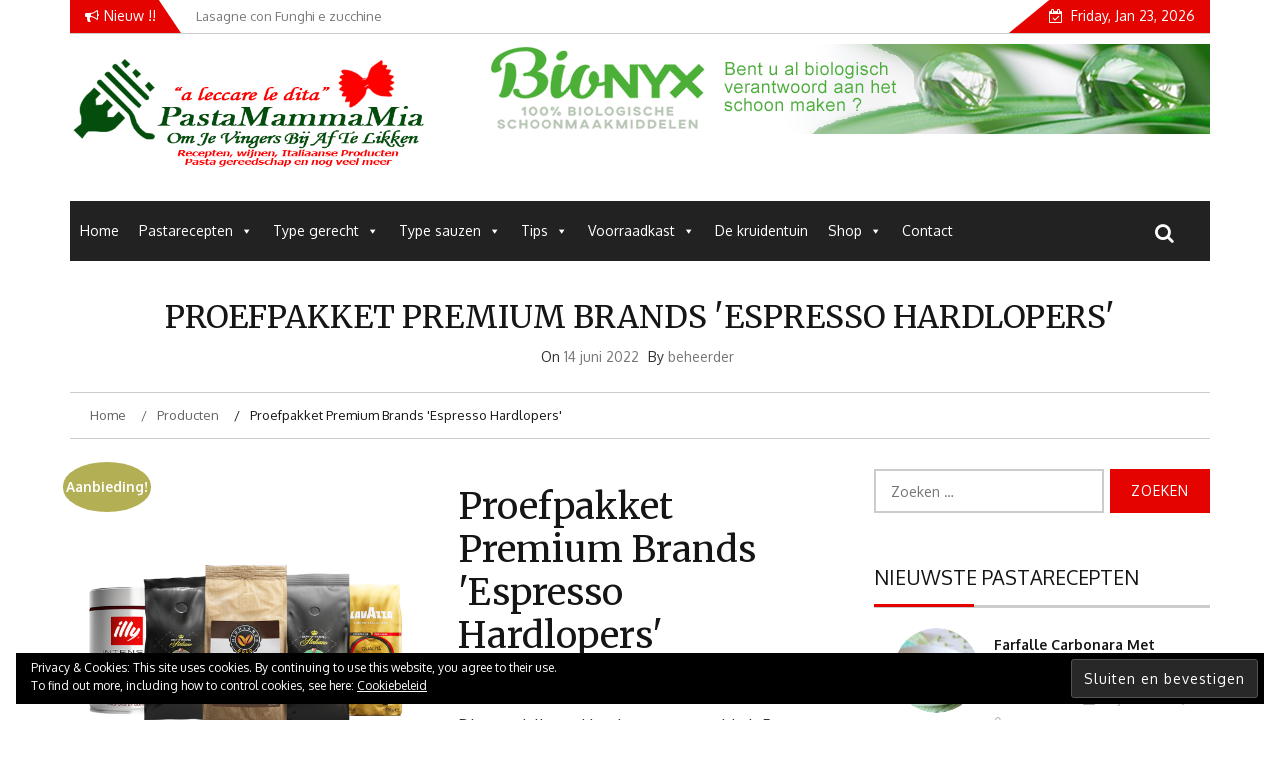

--- FILE ---
content_type: text/html; charset=UTF-8
request_url: https://pastamammamia.nl/product/proefpakket-premium-brands-espresso-hardlopers/
body_size: 54224
content:
    <!DOCTYPE html>
    <html lang="nl-NL">



<head>

	        <meta charset="UTF-8">
        <meta name="viewport" content="width=device-width, initial-scale=1">
        <link rel="profile" href="https://gmpg.org/xfn/11">
        <link rel="pingback" href="https://pastamammamia.nl/xmlrpc.php">
<style>
#wpadminbar #wp-admin-bar-wsm_free_top_button .ab-icon:before {
	content: "\f239";
	color: #FF9800;
	top: 3px;
}
</style>        <style type="text/css">
        /*=====COLOR OPTION=====*/

        /*Color*/
        /*----------------------------------*/
        /*background color*/ 
                  .top-header,
          .site-header,
          body:not(.home) #page .site-content, 
          body.home.blog #page .site-content {
            background-color: #ffffff;
          }
                    section.wrapper-slider .slide-pager .cycle-pager-active,
            section.wrapper-slider .slide-pager .cycle-pager-active:visited,
            section.wrapper-slider .slide-pager .cycle-pager-active:hover,
            section.wrapper-slider .slide-pager .cycle-pager-active:focus,
            section.wrapper-slider .slide-pager .cycle-pager-active:active,
            .title-divider,
            .title-divider:visited,
            .block-overlay-hover,
            .block-overlay-hover:visited,
            #gmaptoggle,
            #gmaptoggle:visited,
            .evision-back-to-top,
            .evision-back-to-top:visited,
            .search-form .search-submit,
            .search-form .search-submit:visited,
            .widget_calendar tbody a,
            .widget_calendar tbody a:visited,
            .wrap-portfolio .button.is-checked,
            .button.button-outline:hover, 
            .button.button-outline:focus, 
            .button.button-outline:active,
            .radius-thumb-holder,
            .radius-thumb-holder:before,
            .radius-thumb-holder:hover:before, 
            .radius-thumb-holder:focus:before, 
            .radius-thumb-holder:active:before,
            #pbCloseBtn:hover:before,
            .slide-pager .cycle-pager-active, 
            .slick-dots .slick-active button,
            .slide-pager span:hover,
            .featurepost .latestpost-footer .moredetail a,
            .featurepost .latestpost-footer .moredetail a:visited,
            #load-wrap,
            .back-tonav,
            .back-tonav:visited,
            .wrap-service .box-container .box-inner:hover .box-content, 
            .wrap-service .box-container .box-inner:focus .box-content,
            .search-holder .search-bg.search-open form,
            .top-header .noticebar .notice-title,
            .top-header .timer,
            .nav-buttons,
            .widget .widgettitle:after,
            .widget .widget-title:after,
            .widget input.search-submit,
            .widget .search-form .search-submit,
            .widget .search-form .search-submit:focus,
            .main-navigation.sec-main-navigation ul li.current_page_item:before,
            .comments-area input[type="submit"],
            .wrap-nav .wrap-inner{
              background-color: #e50300;
            }

            .wrapper-slider,
            .flip-container .front,
            .flip-container .back,
            .wrap-nav .wrap-inner{
              border-color: #e50300 !important; /*#2e5077*/
            }

            @media screen and (min-width: 768px){
            .main-navigation .current_page_item > a:after,
            .main-navigation .current-menu-item > a:after,
            .main-navigation .current_page_ancestor > a:after,
            .main-navigation li.active > a:after,
            .main-navigation li.active > a:after,
            .main-navigation li.active > a:after,
            .main-navigation li.current_page_parent a:after {
                background-color: #e50300;
              }
            }

            .latestpost-footer .moredetail a,
            .latestpost-footer .moredetail a:visited,
            aside#secondary .widget ul li:before,
            aside#secondary .tagcloud a:before{
              color: #e50300;
            }
                    /*Site identity / logo & tagline*/
            .site-header .wrapper-site-identity .site-branding .site-title a,
            .site-header .wrapper-site-identity .site-title a:visited,
            .site-header .wrapper-site-identity .site-branding .site-description,
            .page-inner-title .entry-header time {
              color: #006805; /*#545C68*/
            }
                .nav-buttons .button-list a:hover i, .nav-buttons .button-list a:hover span, .nav-buttons .button-list a:hover .page-links a, .page-links .nav-buttons .button-list a:hover a, .nav-buttons .button-list a:focus i, .nav-buttons .button-list a:focus span, .nav-buttons .button-list a:focus .page-links a, .page-links .nav-buttons .button-list a:focus a, .nav-buttons .button-list a:active i, .nav-buttons .button-list a:active span, .nav-buttons .button-list a:active .page-links a, .page-links .nav-buttons .button-list a:active a, .nav-buttons .button-list a:visited:hover i, .nav-buttons .button-list a:visited:hover span, .nav-buttons .button-list a:visited:hover .page-links a, .page-links .nav-buttons .button-list a:visited:hover a, .nav-buttons .button-list a:visited:focus i, .nav-buttons .button-list a:visited:focus span, .nav-buttons .button-list a:visited:focus .page-links a, .page-links .nav-buttons .button-list a:visited:focus a, .nav-buttons .button-list a:visited:active i, .nav-buttons .button-list a:visited:active span, .nav-buttons .button-list a:visited:active .page-links a, .page-links .nav-buttons .button-list a:visited:active a, .nav-buttons .button-list button:hover i, .nav-buttons .button-list button:hover span, .nav-buttons .button-list button:hover .page-links a, .page-links .nav-buttons .button-list button:hover a, .nav-buttons .button-list button:focus i, .nav-buttons .button-list button:focus span, .nav-buttons .button-list button:focus .page-links a, .page-links .nav-buttons .button-list button:focus a, .nav-buttons .button-list button:active i, .nav-buttons .button-list button:active span, .nav-buttons .button-list button:active .page-links a, .page-links .nav-buttons .button-list button:active a, .nav-buttons .button-list button:visited:hover i, .nav-buttons .button-list button:visited:hover span, .nav-buttons .button-list button:visited:hover .page-links a, .page-links .nav-buttons .button-list button:visited:hover a, .nav-buttons .button-list button:visited:focus i, .nav-buttons .button-list button:visited:focus span, .nav-buttons .button-list button:visited:focus .page-links a, .page-links .nav-buttons .button-list button:visited:focus a, .nav-buttons .button-list button:visited:active i, .nav-buttons .button-list button:visited:active span, .nav-buttons .button-list button:visited:active .page-links a, .page-links .nav-buttons .button-list button:visited:active a
            a:active, a:hover,
            .thumb-post .overlay-post-content a:hover, 
            .thumb-post .overlay-post-content a:focus,
            .thumb-post .overlay-post-content a:active,
            .thumb-post .overlay-post-content a:visited:hover,
            .thumb-post .overlay-post-content a:visited:focus,
            .thumb-post .overlay-post-content a:visited:active,
            .main-navigation a:hover, .main-navigation a:focus, .main-navigation a:active, .main-navigation a:visited:hover, .main-navigation a:visited:focus, .main-navigation a:visited:active,
            .search-holder .button-search:hover, .search-holder .button-search:hover i {
                color: #e41410 !important;
            }
         
        /*Primary*/
          html, body, p, button, input, select, textarea, pre, code, kbd, tt, var, samp , .main-navigation a, search-input-holder .search-field,
          .widget .widgettitle, .widget .widget-title{
          font-family: 'Oxygen'; /*Lato*/
          }
         
          /*Site identity / logo & tagline*/
          .site-header .wrapper-site-identity .site-title a, .site-header .wrapper-site-identity .site-description {
          font-family: 'Merriweather'; /*Lato*/
          }
         
          /*Title*/
          h1, h1 a,
          h2, h2 a,
          h3, h3 a,
          h4, h4 a,
          h5, h5 a,
          h6, h6 a{
            font-family: 'Merriweather'; /*Lato*/
          }
                </style>
    <meta name='robots' content='index, follow, max-image-preview:large, max-snippet:-1, max-video-preview:-1' />
<script>window._wca = window._wca || [];</script>

	<!-- This site is optimized with the Yoast SEO Premium plugin v22.4 (Yoast SEO v24.5) - https://yoast.com/wordpress/plugins/seo/ -->
	<title>Proefpakket Premium Brands &amp;apos;Espresso Hardlopers&amp;apos;</title>
	<meta name="description" content="Dit voordelige pakket is samengesteld uit 5 smaken van de populairste espresso koffiebonen, Een heerlijk en veelzijdig pakket voor liefhebbers van een ronde, volle espressosmaak. Inhoud: * 250 gram Highlands Gold - Espresso (Organic) * 250 gram Gran Maestro Italiano - Espresso Forte * 250 gram Gran Maestro Italiano - Espresso Elegante * 250 gram illy - Donkere Branding * 250 gram Lavazza - Koffiebonen - Qualita Oro Totaal 1.25 Kg." />
	<link rel="canonical" href="https://pastamammamia.nl/product/proefpakket-premium-brands-espresso-hardlopers/" />
	<meta property="og:locale" content="nl_NL" />
	<meta property="og:type" content="article" />
	<meta property="og:title" content="Proefpakket Premium Brands &amp;apos;Espresso Hardlopers&amp;apos;" />
	<meta property="og:description" content="Dit voordelige pakket is samengesteld uit 5 smaken van de populairste espresso koffiebonen, Een heerlijk en veelzijdig pakket voor liefhebbers van een ronde, volle espressosmaak. Inhoud: * 250 gram Highlands Gold - Espresso (Organic) * 250 gram Gran Maestro Italiano - Espresso Forte * 250 gram Gran Maestro Italiano - Espresso Elegante * 250 gram illy - Donkere Branding * 250 gram Lavazza - Koffiebonen - Qualita Oro Totaal 1.25 Kg." />
	<meta property="og:url" content="https://pastamammamia.nl/product/proefpakket-premium-brands-espresso-hardlopers/" />
	<meta property="og:site_name" content="Pastamammamia" />
	<meta property="article:modified_time" content="2022-06-14T07:52:43+00:00" />
	<meta property="og:image" content="https://pastamammamia.nl/wp-content/uploads/2022/06/cwp001010012_proefpakket_1.png" />
	<meta property="og:image:width" content="1000" />
	<meta property="og:image:height" content="1000" />
	<meta property="og:image:type" content="image/png" />
	<meta name="twitter:card" content="summary_large_image" />
	<meta name="twitter:title" content="Proefpakket Premium Brands &amp;apos;Espresso Hardlopers&amp;apos;" />
	<meta name="twitter:description" content="Dit voordelige pakket is samengesteld uit 5 smaken van de populairste espresso koffiebonen, Een heerlijk en veelzijdig pakket voor liefhebbers van een ronde, volle espressosmaak. Inhoud: * 250 gram Highlands Gold - Espresso (Organic) * 250 gram Gran Maestro Italiano - Espresso Forte * 250 gram Gran Maestro Italiano - Espresso Elegante * 250 gram illy - Donkere Branding * 250 gram Lavazza - Koffiebonen - Qualita Oro Totaal 1.25 Kg." />
	<script type="application/ld+json" class="yoast-schema-graph">{"@context":"https://schema.org","@graph":[{"@type":"WebPage","@id":"https://pastamammamia.nl/product/proefpakket-premium-brands-espresso-hardlopers/","url":"https://pastamammamia.nl/product/proefpakket-premium-brands-espresso-hardlopers/","name":"Proefpakket Premium Brands &apos;Espresso Hardlopers&apos;","isPartOf":{"@id":"https://pastamammamia.nl/#website"},"primaryImageOfPage":{"@id":"https://pastamammamia.nl/product/proefpakket-premium-brands-espresso-hardlopers/#primaryimage"},"image":{"@id":"https://pastamammamia.nl/product/proefpakket-premium-brands-espresso-hardlopers/#primaryimage"},"thumbnailUrl":"https://i0.wp.com/pastamammamia.nl/wp-content/uploads/2022/06/cwp001010012_proefpakket_1.png?fit=1000%2C1000&ssl=1","datePublished":"2022-06-14T07:52:25+00:00","dateModified":"2022-06-14T07:52:43+00:00","description":"Dit voordelige pakket is samengesteld uit 5 smaken van de populairste espresso koffiebonen, Een heerlijk en veelzijdig pakket voor liefhebbers van een ronde, volle espressosmaak. Inhoud: * 250 gram Highlands Gold - Espresso (Organic) * 250 gram Gran Maestro Italiano - Espresso Forte * 250 gram Gran Maestro Italiano - Espresso Elegante * 250 gram illy - Donkere Branding * 250 gram Lavazza - Koffiebonen - Qualita Oro Totaal 1.25 Kg.","breadcrumb":{"@id":"https://pastamammamia.nl/product/proefpakket-premium-brands-espresso-hardlopers/#breadcrumb"},"inLanguage":"nl-NL","potentialAction":[{"@type":"ReadAction","target":["https://pastamammamia.nl/product/proefpakket-premium-brands-espresso-hardlopers/"]}]},{"@type":"ImageObject","inLanguage":"nl-NL","@id":"https://pastamammamia.nl/product/proefpakket-premium-brands-espresso-hardlopers/#primaryimage","url":"https://i0.wp.com/pastamammamia.nl/wp-content/uploads/2022/06/cwp001010012_proefpakket_1.png?fit=1000%2C1000&ssl=1","contentUrl":"https://i0.wp.com/pastamammamia.nl/wp-content/uploads/2022/06/cwp001010012_proefpakket_1.png?fit=1000%2C1000&ssl=1","width":1000,"height":1000,"caption":"Proefpakket Premium Brands &apos;Espresso Hardlopers&apos;"},{"@type":"BreadcrumbList","@id":"https://pastamammamia.nl/product/proefpakket-premium-brands-espresso-hardlopers/#breadcrumb","itemListElement":[{"@type":"ListItem","position":1,"name":"Home","item":"https://pastamammamia.nl/"},{"@type":"ListItem","position":2,"name":"Shop","item":"https://pastamammamia.nl/shop/"},{"@type":"ListItem","position":3,"name":"Proefpakket Premium Brands &apos;Espresso Hardlopers&apos;"}]},{"@type":"WebSite","@id":"https://pastamammamia.nl/#website","url":"https://pastamammamia.nl/","name":"Pastamammamia","description":"Pastarecepten om je vingers bij af te likken","publisher":{"@id":"https://pastamammamia.nl/#organization"},"potentialAction":[{"@type":"SearchAction","target":{"@type":"EntryPoint","urlTemplate":"https://pastamammamia.nl/?s={search_term_string}"},"query-input":{"@type":"PropertyValueSpecification","valueRequired":true,"valueName":"search_term_string"}}],"inLanguage":"nl-NL"},{"@type":"Organization","@id":"https://pastamammamia.nl/#organization","name":"Pastamammamia","url":"https://pastamammamia.nl/","logo":{"@type":"ImageObject","inLanguage":"nl-NL","@id":"https://pastamammamia.nl/#/schema/logo/image/","url":"https://i0.wp.com/pastamammamia.nl/wp-content/uploads/2017/10/logo-pastamammamia-trans-595-217.png?fit=595%2C217&ssl=1","contentUrl":"https://i0.wp.com/pastamammamia.nl/wp-content/uploads/2017/10/logo-pastamammamia-trans-595-217.png?fit=595%2C217&ssl=1","width":595,"height":217,"caption":"Pastamammamia"},"image":{"@id":"https://pastamammamia.nl/#/schema/logo/image/"}}]}</script>
	<!-- / Yoast SEO Premium plugin. -->


<script type='application/javascript'  id='pys-version-script'>console.log('PixelYourSite Free version 9.5.5');</script>
<link rel='dns-prefetch' href='//stats.wp.com' />
<link rel='dns-prefetch' href='//fonts.googleapis.com' />
<link rel='dns-prefetch' href='//v0.wordpress.com' />
<link rel='dns-prefetch' href='//i0.wp.com' />
<link rel='dns-prefetch' href='//widgets.wp.com' />
<link rel='dns-prefetch' href='//s0.wp.com' />
<link rel='dns-prefetch' href='//0.gravatar.com' />
<link rel='dns-prefetch' href='//1.gravatar.com' />
<link rel='dns-prefetch' href='//2.gravatar.com' />
<link rel="alternate" type="application/rss+xml" title="Pastamammamia &raquo; feed" href="https://pastamammamia.nl/feed/" />
<link rel="alternate" type="application/rss+xml" title="Pastamammamia &raquo; reactiesfeed" href="https://pastamammamia.nl/comments/feed/" />
<link rel="alternate" type="application/rss+xml" title="Pastamammamia &raquo; Proefpakket Premium Brands &amp;apos;Espresso Hardlopers&amp;apos; reactiesfeed" href="https://pastamammamia.nl/product/proefpakket-premium-brands-espresso-hardlopers/feed/" />
<script type="text/javascript">
/* <![CDATA[ */
window._wpemojiSettings = {"baseUrl":"https:\/\/s.w.org\/images\/core\/emoji\/15.0.3\/72x72\/","ext":".png","svgUrl":"https:\/\/s.w.org\/images\/core\/emoji\/15.0.3\/svg\/","svgExt":".svg","source":{"concatemoji":"https:\/\/pastamammamia.nl\/wp-includes\/js\/wp-emoji-release.min.js?ver=6.5.7"}};
/*! This file is auto-generated */
!function(i,n){var o,s,e;function c(e){try{var t={supportTests:e,timestamp:(new Date).valueOf()};sessionStorage.setItem(o,JSON.stringify(t))}catch(e){}}function p(e,t,n){e.clearRect(0,0,e.canvas.width,e.canvas.height),e.fillText(t,0,0);var t=new Uint32Array(e.getImageData(0,0,e.canvas.width,e.canvas.height).data),r=(e.clearRect(0,0,e.canvas.width,e.canvas.height),e.fillText(n,0,0),new Uint32Array(e.getImageData(0,0,e.canvas.width,e.canvas.height).data));return t.every(function(e,t){return e===r[t]})}function u(e,t,n){switch(t){case"flag":return n(e,"\ud83c\udff3\ufe0f\u200d\u26a7\ufe0f","\ud83c\udff3\ufe0f\u200b\u26a7\ufe0f")?!1:!n(e,"\ud83c\uddfa\ud83c\uddf3","\ud83c\uddfa\u200b\ud83c\uddf3")&&!n(e,"\ud83c\udff4\udb40\udc67\udb40\udc62\udb40\udc65\udb40\udc6e\udb40\udc67\udb40\udc7f","\ud83c\udff4\u200b\udb40\udc67\u200b\udb40\udc62\u200b\udb40\udc65\u200b\udb40\udc6e\u200b\udb40\udc67\u200b\udb40\udc7f");case"emoji":return!n(e,"\ud83d\udc26\u200d\u2b1b","\ud83d\udc26\u200b\u2b1b")}return!1}function f(e,t,n){var r="undefined"!=typeof WorkerGlobalScope&&self instanceof WorkerGlobalScope?new OffscreenCanvas(300,150):i.createElement("canvas"),a=r.getContext("2d",{willReadFrequently:!0}),o=(a.textBaseline="top",a.font="600 32px Arial",{});return e.forEach(function(e){o[e]=t(a,e,n)}),o}function t(e){var t=i.createElement("script");t.src=e,t.defer=!0,i.head.appendChild(t)}"undefined"!=typeof Promise&&(o="wpEmojiSettingsSupports",s=["flag","emoji"],n.supports={everything:!0,everythingExceptFlag:!0},e=new Promise(function(e){i.addEventListener("DOMContentLoaded",e,{once:!0})}),new Promise(function(t){var n=function(){try{var e=JSON.parse(sessionStorage.getItem(o));if("object"==typeof e&&"number"==typeof e.timestamp&&(new Date).valueOf()<e.timestamp+604800&&"object"==typeof e.supportTests)return e.supportTests}catch(e){}return null}();if(!n){if("undefined"!=typeof Worker&&"undefined"!=typeof OffscreenCanvas&&"undefined"!=typeof URL&&URL.createObjectURL&&"undefined"!=typeof Blob)try{var e="postMessage("+f.toString()+"("+[JSON.stringify(s),u.toString(),p.toString()].join(",")+"));",r=new Blob([e],{type:"text/javascript"}),a=new Worker(URL.createObjectURL(r),{name:"wpTestEmojiSupports"});return void(a.onmessage=function(e){c(n=e.data),a.terminate(),t(n)})}catch(e){}c(n=f(s,u,p))}t(n)}).then(function(e){for(var t in e)n.supports[t]=e[t],n.supports.everything=n.supports.everything&&n.supports[t],"flag"!==t&&(n.supports.everythingExceptFlag=n.supports.everythingExceptFlag&&n.supports[t]);n.supports.everythingExceptFlag=n.supports.everythingExceptFlag&&!n.supports.flag,n.DOMReady=!1,n.readyCallback=function(){n.DOMReady=!0}}).then(function(){return e}).then(function(){var e;n.supports.everything||(n.readyCallback(),(e=n.source||{}).concatemoji?t(e.concatemoji):e.wpemoji&&e.twemoji&&(t(e.twemoji),t(e.wpemoji)))}))}((window,document),window._wpemojiSettings);
/* ]]> */
</script>
<style id='wp-emoji-styles-inline-css' type='text/css'>

	img.wp-smiley, img.emoji {
		display: inline !important;
		border: none !important;
		box-shadow: none !important;
		height: 1em !important;
		width: 1em !important;
		margin: 0 0.07em !important;
		vertical-align: -0.1em !important;
		background: none !important;
		padding: 0 !important;
	}
</style>
<link rel='stylesheet' id='wp-block-library-css' href='https://pastamammamia.nl/wp-includes/css/dist/block-library/style.min.css?ver=6.5.7' type='text/css' media='all' />
<style id='wp-block-library-inline-css' type='text/css'>
.has-text-align-justify{text-align:justify;}
</style>
<style id='wp-block-library-theme-inline-css' type='text/css'>
.wp-block-audio figcaption{color:#555;font-size:13px;text-align:center}.is-dark-theme .wp-block-audio figcaption{color:#ffffffa6}.wp-block-audio{margin:0 0 1em}.wp-block-code{border:1px solid #ccc;border-radius:4px;font-family:Menlo,Consolas,monaco,monospace;padding:.8em 1em}.wp-block-embed figcaption{color:#555;font-size:13px;text-align:center}.is-dark-theme .wp-block-embed figcaption{color:#ffffffa6}.wp-block-embed{margin:0 0 1em}.blocks-gallery-caption{color:#555;font-size:13px;text-align:center}.is-dark-theme .blocks-gallery-caption{color:#ffffffa6}.wp-block-image figcaption{color:#555;font-size:13px;text-align:center}.is-dark-theme .wp-block-image figcaption{color:#ffffffa6}.wp-block-image{margin:0 0 1em}.wp-block-pullquote{border-bottom:4px solid;border-top:4px solid;color:currentColor;margin-bottom:1.75em}.wp-block-pullquote cite,.wp-block-pullquote footer,.wp-block-pullquote__citation{color:currentColor;font-size:.8125em;font-style:normal;text-transform:uppercase}.wp-block-quote{border-left:.25em solid;margin:0 0 1.75em;padding-left:1em}.wp-block-quote cite,.wp-block-quote footer{color:currentColor;font-size:.8125em;font-style:normal;position:relative}.wp-block-quote.has-text-align-right{border-left:none;border-right:.25em solid;padding-left:0;padding-right:1em}.wp-block-quote.has-text-align-center{border:none;padding-left:0}.wp-block-quote.is-large,.wp-block-quote.is-style-large,.wp-block-quote.is-style-plain{border:none}.wp-block-search .wp-block-search__label{font-weight:700}.wp-block-search__button{border:1px solid #ccc;padding:.375em .625em}:where(.wp-block-group.has-background){padding:1.25em 2.375em}.wp-block-separator.has-css-opacity{opacity:.4}.wp-block-separator{border:none;border-bottom:2px solid;margin-left:auto;margin-right:auto}.wp-block-separator.has-alpha-channel-opacity{opacity:1}.wp-block-separator:not(.is-style-wide):not(.is-style-dots){width:100px}.wp-block-separator.has-background:not(.is-style-dots){border-bottom:none;height:1px}.wp-block-separator.has-background:not(.is-style-wide):not(.is-style-dots){height:2px}.wp-block-table{margin:0 0 1em}.wp-block-table td,.wp-block-table th{word-break:normal}.wp-block-table figcaption{color:#555;font-size:13px;text-align:center}.is-dark-theme .wp-block-table figcaption{color:#ffffffa6}.wp-block-video figcaption{color:#555;font-size:13px;text-align:center}.is-dark-theme .wp-block-video figcaption{color:#ffffffa6}.wp-block-video{margin:0 0 1em}.wp-block-template-part.has-background{margin-bottom:0;margin-top:0;padding:1.25em 2.375em}
</style>
<link rel='stylesheet' id='mediaelement-css' href='https://pastamammamia.nl/wp-includes/js/mediaelement/mediaelementplayer-legacy.min.css?ver=4.2.17' type='text/css' media='all' />
<link rel='stylesheet' id='wp-mediaelement-css' href='https://pastamammamia.nl/wp-includes/js/mediaelement/wp-mediaelement.min.css?ver=6.5.7' type='text/css' media='all' />
<style id='jetpack-sharing-buttons-style-inline-css' type='text/css'>
.jetpack-sharing-buttons__services-list{display:flex;flex-direction:row;flex-wrap:wrap;gap:0;list-style-type:none;margin:5px;padding:0}.jetpack-sharing-buttons__services-list.has-small-icon-size{font-size:12px}.jetpack-sharing-buttons__services-list.has-normal-icon-size{font-size:16px}.jetpack-sharing-buttons__services-list.has-large-icon-size{font-size:24px}.jetpack-sharing-buttons__services-list.has-huge-icon-size{font-size:36px}@media print{.jetpack-sharing-buttons__services-list{display:none!important}}.editor-styles-wrapper .wp-block-jetpack-sharing-buttons{gap:0;padding-inline-start:0}ul.jetpack-sharing-buttons__services-list.has-background{padding:1.25em 2.375em}
</style>
<style id='classic-theme-styles-inline-css' type='text/css'>
/*! This file is auto-generated */
.wp-block-button__link{color:#fff;background-color:#32373c;border-radius:9999px;box-shadow:none;text-decoration:none;padding:calc(.667em + 2px) calc(1.333em + 2px);font-size:1.125em}.wp-block-file__button{background:#32373c;color:#fff;text-decoration:none}
</style>
<style id='global-styles-inline-css' type='text/css'>
body{--wp--preset--color--black: #000000;--wp--preset--color--cyan-bluish-gray: #abb8c3;--wp--preset--color--white: #ffffff;--wp--preset--color--pale-pink: #f78da7;--wp--preset--color--vivid-red: #cf2e2e;--wp--preset--color--luminous-vivid-orange: #ff6900;--wp--preset--color--luminous-vivid-amber: #fcb900;--wp--preset--color--light-green-cyan: #7bdcb5;--wp--preset--color--vivid-green-cyan: #00d084;--wp--preset--color--pale-cyan-blue: #8ed1fc;--wp--preset--color--vivid-cyan-blue: #0693e3;--wp--preset--color--vivid-purple: #9b51e0;--wp--preset--gradient--vivid-cyan-blue-to-vivid-purple: linear-gradient(135deg,rgba(6,147,227,1) 0%,rgb(155,81,224) 100%);--wp--preset--gradient--light-green-cyan-to-vivid-green-cyan: linear-gradient(135deg,rgb(122,220,180) 0%,rgb(0,208,130) 100%);--wp--preset--gradient--luminous-vivid-amber-to-luminous-vivid-orange: linear-gradient(135deg,rgba(252,185,0,1) 0%,rgba(255,105,0,1) 100%);--wp--preset--gradient--luminous-vivid-orange-to-vivid-red: linear-gradient(135deg,rgba(255,105,0,1) 0%,rgb(207,46,46) 100%);--wp--preset--gradient--very-light-gray-to-cyan-bluish-gray: linear-gradient(135deg,rgb(238,238,238) 0%,rgb(169,184,195) 100%);--wp--preset--gradient--cool-to-warm-spectrum: linear-gradient(135deg,rgb(74,234,220) 0%,rgb(151,120,209) 20%,rgb(207,42,186) 40%,rgb(238,44,130) 60%,rgb(251,105,98) 80%,rgb(254,248,76) 100%);--wp--preset--gradient--blush-light-purple: linear-gradient(135deg,rgb(255,206,236) 0%,rgb(152,150,240) 100%);--wp--preset--gradient--blush-bordeaux: linear-gradient(135deg,rgb(254,205,165) 0%,rgb(254,45,45) 50%,rgb(107,0,62) 100%);--wp--preset--gradient--luminous-dusk: linear-gradient(135deg,rgb(255,203,112) 0%,rgb(199,81,192) 50%,rgb(65,88,208) 100%);--wp--preset--gradient--pale-ocean: linear-gradient(135deg,rgb(255,245,203) 0%,rgb(182,227,212) 50%,rgb(51,167,181) 100%);--wp--preset--gradient--electric-grass: linear-gradient(135deg,rgb(202,248,128) 0%,rgb(113,206,126) 100%);--wp--preset--gradient--midnight: linear-gradient(135deg,rgb(2,3,129) 0%,rgb(40,116,252) 100%);--wp--preset--font-size--small: 13px;--wp--preset--font-size--medium: 20px;--wp--preset--font-size--large: 36px;--wp--preset--font-size--x-large: 42px;--wp--preset--spacing--20: 0.44rem;--wp--preset--spacing--30: 0.67rem;--wp--preset--spacing--40: 1rem;--wp--preset--spacing--50: 1.5rem;--wp--preset--spacing--60: 2.25rem;--wp--preset--spacing--70: 3.38rem;--wp--preset--spacing--80: 5.06rem;--wp--preset--shadow--natural: 6px 6px 9px rgba(0, 0, 0, 0.2);--wp--preset--shadow--deep: 12px 12px 50px rgba(0, 0, 0, 0.4);--wp--preset--shadow--sharp: 6px 6px 0px rgba(0, 0, 0, 0.2);--wp--preset--shadow--outlined: 6px 6px 0px -3px rgba(255, 255, 255, 1), 6px 6px rgba(0, 0, 0, 1);--wp--preset--shadow--crisp: 6px 6px 0px rgba(0, 0, 0, 1);}:where(.is-layout-flex){gap: 0.5em;}:where(.is-layout-grid){gap: 0.5em;}body .is-layout-flex{display: flex;}body .is-layout-flex{flex-wrap: wrap;align-items: center;}body .is-layout-flex > *{margin: 0;}body .is-layout-grid{display: grid;}body .is-layout-grid > *{margin: 0;}:where(.wp-block-columns.is-layout-flex){gap: 2em;}:where(.wp-block-columns.is-layout-grid){gap: 2em;}:where(.wp-block-post-template.is-layout-flex){gap: 1.25em;}:where(.wp-block-post-template.is-layout-grid){gap: 1.25em;}.has-black-color{color: var(--wp--preset--color--black) !important;}.has-cyan-bluish-gray-color{color: var(--wp--preset--color--cyan-bluish-gray) !important;}.has-white-color{color: var(--wp--preset--color--white) !important;}.has-pale-pink-color{color: var(--wp--preset--color--pale-pink) !important;}.has-vivid-red-color{color: var(--wp--preset--color--vivid-red) !important;}.has-luminous-vivid-orange-color{color: var(--wp--preset--color--luminous-vivid-orange) !important;}.has-luminous-vivid-amber-color{color: var(--wp--preset--color--luminous-vivid-amber) !important;}.has-light-green-cyan-color{color: var(--wp--preset--color--light-green-cyan) !important;}.has-vivid-green-cyan-color{color: var(--wp--preset--color--vivid-green-cyan) !important;}.has-pale-cyan-blue-color{color: var(--wp--preset--color--pale-cyan-blue) !important;}.has-vivid-cyan-blue-color{color: var(--wp--preset--color--vivid-cyan-blue) !important;}.has-vivid-purple-color{color: var(--wp--preset--color--vivid-purple) !important;}.has-black-background-color{background-color: var(--wp--preset--color--black) !important;}.has-cyan-bluish-gray-background-color{background-color: var(--wp--preset--color--cyan-bluish-gray) !important;}.has-white-background-color{background-color: var(--wp--preset--color--white) !important;}.has-pale-pink-background-color{background-color: var(--wp--preset--color--pale-pink) !important;}.has-vivid-red-background-color{background-color: var(--wp--preset--color--vivid-red) !important;}.has-luminous-vivid-orange-background-color{background-color: var(--wp--preset--color--luminous-vivid-orange) !important;}.has-luminous-vivid-amber-background-color{background-color: var(--wp--preset--color--luminous-vivid-amber) !important;}.has-light-green-cyan-background-color{background-color: var(--wp--preset--color--light-green-cyan) !important;}.has-vivid-green-cyan-background-color{background-color: var(--wp--preset--color--vivid-green-cyan) !important;}.has-pale-cyan-blue-background-color{background-color: var(--wp--preset--color--pale-cyan-blue) !important;}.has-vivid-cyan-blue-background-color{background-color: var(--wp--preset--color--vivid-cyan-blue) !important;}.has-vivid-purple-background-color{background-color: var(--wp--preset--color--vivid-purple) !important;}.has-black-border-color{border-color: var(--wp--preset--color--black) !important;}.has-cyan-bluish-gray-border-color{border-color: var(--wp--preset--color--cyan-bluish-gray) !important;}.has-white-border-color{border-color: var(--wp--preset--color--white) !important;}.has-pale-pink-border-color{border-color: var(--wp--preset--color--pale-pink) !important;}.has-vivid-red-border-color{border-color: var(--wp--preset--color--vivid-red) !important;}.has-luminous-vivid-orange-border-color{border-color: var(--wp--preset--color--luminous-vivid-orange) !important;}.has-luminous-vivid-amber-border-color{border-color: var(--wp--preset--color--luminous-vivid-amber) !important;}.has-light-green-cyan-border-color{border-color: var(--wp--preset--color--light-green-cyan) !important;}.has-vivid-green-cyan-border-color{border-color: var(--wp--preset--color--vivid-green-cyan) !important;}.has-pale-cyan-blue-border-color{border-color: var(--wp--preset--color--pale-cyan-blue) !important;}.has-vivid-cyan-blue-border-color{border-color: var(--wp--preset--color--vivid-cyan-blue) !important;}.has-vivid-purple-border-color{border-color: var(--wp--preset--color--vivid-purple) !important;}.has-vivid-cyan-blue-to-vivid-purple-gradient-background{background: var(--wp--preset--gradient--vivid-cyan-blue-to-vivid-purple) !important;}.has-light-green-cyan-to-vivid-green-cyan-gradient-background{background: var(--wp--preset--gradient--light-green-cyan-to-vivid-green-cyan) !important;}.has-luminous-vivid-amber-to-luminous-vivid-orange-gradient-background{background: var(--wp--preset--gradient--luminous-vivid-amber-to-luminous-vivid-orange) !important;}.has-luminous-vivid-orange-to-vivid-red-gradient-background{background: var(--wp--preset--gradient--luminous-vivid-orange-to-vivid-red) !important;}.has-very-light-gray-to-cyan-bluish-gray-gradient-background{background: var(--wp--preset--gradient--very-light-gray-to-cyan-bluish-gray) !important;}.has-cool-to-warm-spectrum-gradient-background{background: var(--wp--preset--gradient--cool-to-warm-spectrum) !important;}.has-blush-light-purple-gradient-background{background: var(--wp--preset--gradient--blush-light-purple) !important;}.has-blush-bordeaux-gradient-background{background: var(--wp--preset--gradient--blush-bordeaux) !important;}.has-luminous-dusk-gradient-background{background: var(--wp--preset--gradient--luminous-dusk) !important;}.has-pale-ocean-gradient-background{background: var(--wp--preset--gradient--pale-ocean) !important;}.has-electric-grass-gradient-background{background: var(--wp--preset--gradient--electric-grass) !important;}.has-midnight-gradient-background{background: var(--wp--preset--gradient--midnight) !important;}.has-small-font-size{font-size: var(--wp--preset--font-size--small) !important;}.has-medium-font-size{font-size: var(--wp--preset--font-size--medium) !important;}.has-large-font-size{font-size: var(--wp--preset--font-size--large) !important;}.has-x-large-font-size{font-size: var(--wp--preset--font-size--x-large) !important;}
.wp-block-navigation a:where(:not(.wp-element-button)){color: inherit;}
:where(.wp-block-post-template.is-layout-flex){gap: 1.25em;}:where(.wp-block-post-template.is-layout-grid){gap: 1.25em;}
:where(.wp-block-columns.is-layout-flex){gap: 2em;}:where(.wp-block-columns.is-layout-grid){gap: 2em;}
.wp-block-pullquote{font-size: 1.5em;line-height: 1.6;}
</style>
<link rel='stylesheet' id='contact-form-7-css' href='https://pastamammamia.nl/wp-content/plugins/contact-form-7/includes/css/styles.css?ver=5.9.3' type='text/css' media='all' />
<link rel='stylesheet' id='plyr-css-css' href='https://pastamammamia.nl/wp-content/plugins/easy-video-player/lib/plyr.css?ver=6.5.7' type='text/css' media='all' />
<link rel='stylesheet' id='woocommerce-layout-css' href='https://pastamammamia.nl/wp-content/plugins/woocommerce/assets/css/woocommerce-layout.css?ver=8.7.2' type='text/css' media='all' />
<style id='woocommerce-layout-inline-css' type='text/css'>

	.infinite-scroll .woocommerce-pagination {
		display: none;
	}
</style>
<link rel='stylesheet' id='woocommerce-smallscreen-css' href='https://pastamammamia.nl/wp-content/plugins/woocommerce/assets/css/woocommerce-smallscreen.css?ver=8.7.2' type='text/css' media='only screen and (max-width: 768px)' />
<link rel='stylesheet' id='woocommerce-general-css' href='https://pastamammamia.nl/wp-content/plugins/woocommerce/assets/css/woocommerce.css?ver=8.7.2' type='text/css' media='all' />
<style id='woocommerce-inline-inline-css' type='text/css'>
.woocommerce form .form-row .required { visibility: visible; }
</style>
<link rel='stylesheet' id='wsm-style-css' href='https://pastamammamia.nl/wp-content/plugins/wp-stats-manager/css/style.css?ver=1.2' type='text/css' media='all' />
<link rel='stylesheet' id='megamenu-css' href='https://pastamammamia.nl/wp-content/uploads/maxmegamenu/style.css?ver=1316f0' type='text/css' media='all' />
<link rel='stylesheet' id='dashicons-css' href='https://pastamammamia.nl/wp-includes/css/dashicons.min.css?ver=6.5.7' type='text/css' media='all' />
<link rel='stylesheet' id='jquery-slick-css-css' href='https://pastamammamia.nl/wp-content/themes/emag/assets/frameworks/slick/slick.css?ver=3.4.0' type='text/css' media='all' />
<link rel='stylesheet' id='jquery-slick-theme-css' href='https://pastamammamia.nl/wp-content/themes/emag/assets/frameworks/slick/slick-theme.css?ver=3.4.0' type='text/css' media='all' />
<link rel='stylesheet' id='emag-style-css' href='https://pastamammamia.nl/wp-content/themes/emag/style.css?ver=6.5.7' type='text/css' media='all' />
<link rel='stylesheet' id='emag-google-fonts-css' href='https://fonts.googleapis.com/css?family=Oxygen%3A400%2C300%2C700%7CMerriweather%3A400%2C400italic%2C300%2C900%2C700%7CMerriweather%3A400%2C400italic%2C300%2C900%2C700&#038;ver=6.5.7' type='text/css' media='all' />
<link rel='stylesheet' id='widget-css' href='https://pastamammamia.nl/wp-content/themes/emag/inc/widgets/new-widgets/assets/widget.css?ver=6.5.7' type='text/css' media='all' />
<style id='jetpack_facebook_likebox-inline-css' type='text/css'>
.widget_facebook_likebox {
	overflow: hidden;
}

</style>
<link rel='stylesheet' id='newsletter-css' href='https://pastamammamia.nl/wp-content/plugins/newsletter/style.css?ver=8.2.8' type='text/css' media='all' />
<link rel='stylesheet' id='__EPYT__style-css' href='https://pastamammamia.nl/wp-content/plugins/youtube-embed-plus/styles/ytprefs.min.css?ver=14.2.1' type='text/css' media='all' />
<style id='__EPYT__style-inline-css' type='text/css'>

                .epyt-gallery-thumb {
                        width: 33.333%;
                }
                
</style>
<link rel='stylesheet' id='social-logos-css' href='https://pastamammamia.nl/wp-content/plugins/jetpack/_inc/social-logos/social-logos.min.css?ver=13.3.2' type='text/css' media='all' />
<link rel='stylesheet' id='jetpack_css-css' href='https://pastamammamia.nl/wp-content/plugins/jetpack/css/jetpack.css?ver=13.3.2' type='text/css' media='all' />
<script type="text/javascript" id="jetpack_related-posts-js-extra">
/* <![CDATA[ */
var related_posts_js_options = {"post_heading":"h4"};
/* ]]> */
</script>
<script type="text/javascript" src="https://pastamammamia.nl/wp-content/plugins/jetpack/_inc/build/related-posts/related-posts.min.js?ver=20240116" id="jetpack_related-posts-js"></script>
<script type="text/javascript" src="https://pastamammamia.nl/wp-includes/js/jquery/jquery.min.js?ver=3.7.1" id="jquery-core-js"></script>
<script type="text/javascript" src="https://pastamammamia.nl/wp-includes/js/jquery/jquery-migrate.min.js?ver=3.4.1" id="jquery-migrate-js"></script>
<script type="text/javascript" id="plyr-js-js-extra">
/* <![CDATA[ */
var easy_video_player = {"plyr_iconUrl":"https:\/\/pastamammamia.nl\/wp-content\/plugins\/easy-video-player\/lib\/plyr.svg","plyr_blankVideo":"https:\/\/pastamammamia.nl\/wp-content\/plugins\/easy-video-player\/lib\/blank.mp4"};
/* ]]> */
</script>
<script type="text/javascript" src="https://pastamammamia.nl/wp-content/plugins/easy-video-player/lib/plyr.js?ver=6.5.7" id="plyr-js-js"></script>
<script type="text/javascript" src="https://pastamammamia.nl/wp-content/plugins/woocommerce/assets/js/jquery-blockui/jquery.blockUI.min.js?ver=2.7.0-wc.8.7.2" id="jquery-blockui-js" defer="defer" data-wp-strategy="defer"></script>
<script type="text/javascript" id="wc-add-to-cart-js-extra">
/* <![CDATA[ */
var wc_add_to_cart_params = {"ajax_url":"\/wp-admin\/admin-ajax.php","wc_ajax_url":"\/?wc-ajax=%%endpoint%%","i18n_view_cart":"Bekijk winkelwagen","cart_url":"https:\/\/pastamammamia.nl\/winkelmand\/","is_cart":"","cart_redirect_after_add":"no"};
/* ]]> */
</script>
<script type="text/javascript" src="https://pastamammamia.nl/wp-content/plugins/woocommerce/assets/js/frontend/add-to-cart.min.js?ver=8.7.2" id="wc-add-to-cart-js" defer="defer" data-wp-strategy="defer"></script>
<script type="text/javascript" id="wc-single-product-js-extra">
/* <![CDATA[ */
var wc_single_product_params = {"i18n_required_rating_text":"Selecteer een waardering","review_rating_required":"yes","flexslider":{"rtl":false,"animation":"slide","smoothHeight":true,"directionNav":false,"controlNav":"thumbnails","slideshow":false,"animationSpeed":500,"animationLoop":false,"allowOneSlide":false},"zoom_enabled":"","zoom_options":[],"photoswipe_enabled":"","photoswipe_options":{"shareEl":false,"closeOnScroll":false,"history":false,"hideAnimationDuration":0,"showAnimationDuration":0},"flexslider_enabled":""};
/* ]]> */
</script>
<script type="text/javascript" src="https://pastamammamia.nl/wp-content/plugins/woocommerce/assets/js/frontend/single-product.min.js?ver=8.7.2" id="wc-single-product-js" defer="defer" data-wp-strategy="defer"></script>
<script type="text/javascript" src="https://pastamammamia.nl/wp-content/plugins/woocommerce/assets/js/js-cookie/js.cookie.min.js?ver=2.1.4-wc.8.7.2" id="js-cookie-js" defer="defer" data-wp-strategy="defer"></script>
<script type="text/javascript" id="woocommerce-js-extra">
/* <![CDATA[ */
var woocommerce_params = {"ajax_url":"\/wp-admin\/admin-ajax.php","wc_ajax_url":"\/?wc-ajax=%%endpoint%%"};
/* ]]> */
</script>
<script type="text/javascript" src="https://pastamammamia.nl/wp-content/plugins/woocommerce/assets/js/frontend/woocommerce.min.js?ver=8.7.2" id="woocommerce-js" defer="defer" data-wp-strategy="defer"></script>
<script type="text/javascript" src="https://stats.wp.com/s-202604.js" id="woocommerce-analytics-js" defer="defer" data-wp-strategy="defer"></script>
<script type="text/javascript" src="https://pastamammamia.nl/wp-content/plugins/pixelyoursite/dist/scripts/jquery.bind-first-0.2.3.min.js?ver=6.5.7" id="jquery-bind-first-js"></script>
<script type="text/javascript" src="https://pastamammamia.nl/wp-content/plugins/pixelyoursite/dist/scripts/js.cookie-2.1.3.min.js?ver=2.1.3" id="js-cookie-pys-js"></script>
<script type="text/javascript" id="pys-js-extra">
/* <![CDATA[ */
var pysOptions = {"staticEvents":{"facebook":{"woo_view_content":[{"delay":0,"type":"static","name":"ViewContent","pixelIds":["166027537269146"],"eventID":"86937808-3857-4aaf-8c80-ba36b58e286a","params":{"content_ids":["52128"],"content_type":"product","content_name":"Proefpakket Premium Brands &apos;Espresso Hardlopers&apos;","category_name":"Koffie, Mix van merken, pastamammamias-shop","value":25,"currency":"EUR","contents":[{"id":"52128","quantity":1}],"product_price":25,"page_title":"Proefpakket Premium Brands &apos;Espresso Hardlopers&apos;","post_type":"product","post_id":52128,"plugin":"PixelYourSite","user_role":"guest","event_url":"pastamammamia.nl\/product\/proefpakket-premium-brands-espresso-hardlopers\/"},"e_id":"woo_view_content","ids":[],"hasTimeWindow":false,"timeWindow":0,"woo_order":"","edd_order":""}],"init_event":[{"delay":0,"type":"static","name":"PageView","pixelIds":["166027537269146"],"eventID":"1c51ca25-36b3-4624-9d96-814cfab2740b","params":{"page_title":"Proefpakket Premium Brands &apos;Espresso Hardlopers&apos;","post_type":"product","post_id":52128,"plugin":"PixelYourSite","user_role":"guest","event_url":"pastamammamia.nl\/product\/proefpakket-premium-brands-espresso-hardlopers\/"},"e_id":"init_event","ids":[],"hasTimeWindow":false,"timeWindow":0,"woo_order":"","edd_order":""}]}},"dynamicEvents":{"woo_add_to_cart_on_button_click":{"facebook":{"delay":0,"type":"dyn","name":"AddToCart","pixelIds":["166027537269146"],"eventID":"1c0c2932-a9b4-4741-a70a-18cfc14afb30","params":{"page_title":"Proefpakket Premium Brands &apos;Espresso Hardlopers&apos;","post_type":"product","post_id":52128,"plugin":"PixelYourSite","user_role":"guest","event_url":"pastamammamia.nl\/product\/proefpakket-premium-brands-espresso-hardlopers\/"},"e_id":"woo_add_to_cart_on_button_click","ids":[],"hasTimeWindow":false,"timeWindow":0,"woo_order":"","edd_order":""}}},"triggerEvents":[],"triggerEventTypes":[],"facebook":{"pixelIds":["166027537269146"],"advancedMatching":[],"advancedMatchingEnabled":false,"removeMetadata":false,"contentParams":{"post_type":"product","post_id":52128,"content_name":"Proefpakket Premium Brands &apos;Espresso Hardlopers&apos;","categories":"Koffie, Mix van merken, pastamammamias-shop","tags":""},"commentEventEnabled":true,"wooVariableAsSimple":false,"downloadEnabled":true,"formEventEnabled":true,"serverApiEnabled":false,"wooCRSendFromServer":false,"send_external_id":null},"debug":"","siteUrl":"https:\/\/pastamammamia.nl","ajaxUrl":"https:\/\/pastamammamia.nl\/wp-admin\/admin-ajax.php","ajax_event":"3bb056c83c","enable_remove_download_url_param":"1","cookie_duration":"7","last_visit_duration":"60","enable_success_send_form":"","ajaxForServerEvent":"1","send_external_id":"1","external_id_expire":"180","google_consent_mode":"1","gdpr":{"ajax_enabled":false,"all_disabled_by_api":false,"facebook_disabled_by_api":false,"analytics_disabled_by_api":false,"google_ads_disabled_by_api":false,"pinterest_disabled_by_api":false,"bing_disabled_by_api":false,"externalID_disabled_by_api":false,"facebook_prior_consent_enabled":false,"analytics_prior_consent_enabled":true,"google_ads_prior_consent_enabled":null,"pinterest_prior_consent_enabled":true,"bing_prior_consent_enabled":true,"cookiebot_integration_enabled":false,"cookiebot_facebook_consent_category":"marketing","cookiebot_analytics_consent_category":"statistics","cookiebot_tiktok_consent_category":"marketing","cookiebot_google_ads_consent_category":null,"cookiebot_pinterest_consent_category":"marketing","cookiebot_bing_consent_category":"marketing","consent_magic_integration_enabled":false,"real_cookie_banner_integration_enabled":false,"cookie_notice_integration_enabled":false,"cookie_law_info_integration_enabled":false,"analytics_storage":{"enabled":true,"value":"granted","filter":false},"ad_storage":{"enabled":true,"value":"granted","filter":false},"ad_user_data":{"enabled":true,"value":"granted","filter":false},"ad_personalization":{"enabled":true,"value":"granted","filter":false}},"cookie":{"disabled_all_cookie":false,"disabled_start_session_cookie":false,"disabled_advanced_form_data_cookie":false,"disabled_landing_page_cookie":false,"disabled_first_visit_cookie":false,"disabled_trafficsource_cookie":false,"disabled_utmTerms_cookie":false,"disabled_utmId_cookie":false},"tracking_analytics":{"TrafficSource":"direct","TrafficLanding":"undefined","TrafficUtms":[],"TrafficUtmsId":[]},"woo":{"enabled":true,"enabled_save_data_to_orders":true,"addToCartOnButtonEnabled":true,"addToCartOnButtonValueEnabled":true,"addToCartOnButtonValueOption":"price","singleProductId":52128,"removeFromCartSelector":"form.woocommerce-cart-form .remove","addToCartCatchMethod":"add_cart_js","is_order_received_page":false,"containOrderId":false},"edd":{"enabled":false}};
/* ]]> */
</script>
<script type="text/javascript" src="https://pastamammamia.nl/wp-content/plugins/pixelyoursite/dist/scripts/public.js?ver=9.5.5" id="pys-js"></script>
<script type="text/javascript" id="__ytprefs__-js-extra">
/* <![CDATA[ */
var _EPYT_ = {"ajaxurl":"https:\/\/pastamammamia.nl\/wp-admin\/admin-ajax.php","security":"d71c21213d","gallery_scrolloffset":"20","eppathtoscripts":"https:\/\/pastamammamia.nl\/wp-content\/plugins\/youtube-embed-plus\/scripts\/","eppath":"https:\/\/pastamammamia.nl\/wp-content\/plugins\/youtube-embed-plus\/","epresponsiveselector":"[\"iframe.__youtube_prefs_widget__\"]","epdovol":"1","version":"14.2.1","evselector":"iframe.__youtube_prefs__[src], iframe[src*=\"youtube.com\/embed\/\"], iframe[src*=\"youtube-nocookie.com\/embed\/\"]","ajax_compat":"","maxres_facade":"eager","ytapi_load":"light","pause_others":"","stopMobileBuffer":"1","facade_mode":"","not_live_on_channel":"","vi_active":"","vi_js_posttypes":[]};
/* ]]> */
</script>
<script type="text/javascript" src="https://pastamammamia.nl/wp-content/plugins/youtube-embed-plus/scripts/ytprefs.min.js?ver=14.2.1" id="__ytprefs__-js"></script>
<link rel="https://api.w.org/" href="https://pastamammamia.nl/wp-json/" /><link rel="alternate" type="application/json" href="https://pastamammamia.nl/wp-json/wp/v2/product/52128" /><link rel="EditURI" type="application/rsd+xml" title="RSD" href="https://pastamammamia.nl/xmlrpc.php?rsd" />
<meta name="generator" content="WordPress 6.5.7" />
<meta name="generator" content="WooCommerce 8.7.2" />
<link rel="alternate" type="application/json+oembed" href="https://pastamammamia.nl/wp-json/oembed/1.0/embed?url=https%3A%2F%2Fpastamammamia.nl%2Fproduct%2Fproefpakket-premium-brands-espresso-hardlopers%2F" />
<link rel="alternate" type="text/xml+oembed" href="https://pastamammamia.nl/wp-json/oembed/1.0/embed?url=https%3A%2F%2Fpastamammamia.nl%2Fproduct%2Fproefpakket-premium-brands-espresso-hardlopers%2F&#038;format=xml" />

		<!-- GA Google Analytics @ https://m0n.co/ga -->
		<script async src="https://www.googletagmanager.com/gtag/js?id=G-9T3YRBMFDJ"></script>
		<script>
			window.dataLayer = window.dataLayer || [];
			function gtag(){dataLayer.push(arguments);}
			gtag('js', new Date());
			gtag('config', 'G-9T3YRBMFDJ');
		</script>

	<script type="text/javascript">
(function(url){
	if(/(?:Chrome\/26\.0\.1410\.63 Safari\/537\.31|WordfenceTestMonBot)/.test(navigator.userAgent)){ return; }
	var addEvent = function(evt, handler) {
		if (window.addEventListener) {
			document.addEventListener(evt, handler, false);
		} else if (window.attachEvent) {
			document.attachEvent('on' + evt, handler);
		}
	};
	var removeEvent = function(evt, handler) {
		if (window.removeEventListener) {
			document.removeEventListener(evt, handler, false);
		} else if (window.detachEvent) {
			document.detachEvent('on' + evt, handler);
		}
	};
	var evts = 'contextmenu dblclick drag dragend dragenter dragleave dragover dragstart drop keydown keypress keyup mousedown mousemove mouseout mouseover mouseup mousewheel scroll'.split(' ');
	var logHuman = function() {
		if (window.wfLogHumanRan) { return; }
		window.wfLogHumanRan = true;
		var wfscr = document.createElement('script');
		wfscr.type = 'text/javascript';
		wfscr.async = true;
		wfscr.src = url + '&r=' + Math.random();
		(document.getElementsByTagName('head')[0]||document.getElementsByTagName('body')[0]).appendChild(wfscr);
		for (var i = 0; i < evts.length; i++) {
			removeEvent(evts[i], logHuman);
		}
	};
	for (var i = 0; i < evts.length; i++) {
		addEvent(evts[i], logHuman);
	}
})('//pastamammamia.nl/?wordfence_lh=1&hid=87335B1E7EF99758E0E4F63A898AF84A');
</script>	   
    <!-- Wordpress Stats Manager -->
    <script type="text/javascript">
          var _wsm = _wsm || [];
           _wsm.push(['trackPageView']);
           _wsm.push(['enableLinkTracking']);
           _wsm.push(['enableHeartBeatTimer']);
          (function() {
            var u="https://pastamammamia.nl/wp-content/plugins/wp-stats-manager/";
            _wsm.push(['setUrlReferrer', ""]);
            _wsm.push(['setTrackerUrl',"https://pastamammamia.nl/?wmcAction=wmcTrack"]);
            _wsm.push(['setSiteId', "1"]);
            _wsm.push(['setPageId', "52128"]);
            _wsm.push(['setWpUserId', "0"]);           
            var d=document, g=d.createElement('script'), s=d.getElementsByTagName('script')[0];
            g.type='text/javascript'; g.async=true; g.defer=true; g.src=u+'js/wsm_new.js'; s.parentNode.insertBefore(g,s);
          })();
    </script>
    <!-- End Wordpress Stats Manager Code -->
      	<style>img#wpstats{display:none}</style>
		<!-- Deze code is toegevoegd door Analytify (5.2.3) https://analytify.io/ !-->
			<script async src="https://www.googletagmanager.com/gtag/js?id=?G-9T3YRBMFDJ"></script>
			<script>
			window.dataLayer = window.dataLayer || [];
			function gtag(){dataLayer.push(arguments);}
			gtag('js', new Date());

			const configuration = JSON.parse( '{"anonymize_ip":"false","forceSSL":"false","allow_display_features":"true","debug_mode":true}' );
			const gaID = 'G-9T3YRBMFDJ';

			
			gtag('config', gaID, configuration);

			
			</script>

			<!-- Deze code is toegevoegd door Analytify (5.2.3) !-->	<noscript><style>.woocommerce-product-gallery{ opacity: 1 !important; }</style></noscript>
	<meta name="generator" content="Elementor 3.20.4; features: e_optimized_assets_loading, additional_custom_breakpoints, block_editor_assets_optimize, e_image_loading_optimization; settings: css_print_method-external, google_font-enabled, font_display-auto">
		<style type="text/css">
					.site-title,
			.site-description {
				position: absolute;
				clip: rect(1px, 1px, 1px, 1px);
			}
				</style>
		<link rel="canonical" href="https://pastamammamia.nl/product/proefpakket-premium-brands-espresso-hardlopers/" />
<meta name="description" content="Dit voordelige pakket is samengesteld uit 5 smaken van de populairste espresso koffiebonen, Een heerlijk en veelzijdig pakket voor liefhebbers van een ronde, volle espressosmaak. Inhoud: * 250 gram Highlands Gold - Espresso (Organic) * 250 gram Gran Maestro Italiano - Espresso Forte * 250 gram Gran Maestro Italiano - Espresso Elegante * 250 gram illy - Donkere Branding * 250 gram Lavazza - Koffiebonen - Qualita Oro Totaal 1.25 Kg." /><meta name="title" content="Proefpakket Premium Brands &amp;apos;Espresso Hardlopers&amp;apos;" /><script async src="https://www.googletagmanager.com/gtag/js?id=
G-9T3YRBMFDJ"></script>
<script>
    window.dataLayer = window.dataLayer || [];
    function gtag(){dataLayer.push(arguments);}
    gtag('js', new Date());

    gtag('config', 'G-9T3YRBMFDJ');
</script>
<!--End WPMS Google Analytics 4 property tracking js code--><style type="text/css" id="wp-custom-css">#div-advanced .display-posts-listing .alignleft {
    float: right;
    margin: 0 0 5px 5px;
}</style><style type="text/css">/** Mega Menu CSS: fs **/</style>

</head>

<body class="product-template-default single single-product postid-52128 wp-custom-logo wp-embed-responsive theme-emag woocommerce woocommerce-page woocommerce-no-js mega-menu-primary evision-right-sidebar elementor-default elementor-kit-41507">

    <div id="page" class="site">
    <a class="skip-link screen-reader-text" href="#content">Skip to content</a>
    <header class="wrapper top-header">
        <div class="container">
            <div class="wrap-inner">
                <div class="row">
                    <div class="col-xs-12 col-sm-12 col-md-6 top-header-left">
                                                    <div class="noticebar">
                                                                    <span class="notice-title">Nieuw !!</span>
                                                                <div class="ticker">
                                    <div id="cycle-slideshow-ticker" class="cycle-slideshow"
                                        data-cycle-log="false"
                                        data-cycle-swipe=true
                                        data-cycle-timeout=5000
                                        data-cycle-fx=scrollVert
                                        data-cycle-speed=1000
                                        data-cycle-carousel-fluid=true
                                        data-cycle-carousel-visible=5
                                        data-cycle-pause-on-hover=true
                                        data-cycle-auto-height=container
                                        data-cycle-slides="> div">
                                                                                                <div class="slide-item">
                                                        <a href="https://pastamammamia.nl/farfalle-carbonara-erwten/">
                                                            <span class="notice-content">Farfalle Carbonara met erwten</span>
                                                        </a>
                                                    </div>
                                                                                                    <div class="slide-item">
                                                        <a href="https://pastamammamia.nl/lasagne-con-funghi-e-zucchine/">
                                                            <span class="notice-content">Lasagne con Funghi e zucchine</span>
                                                        </a>
                                                    </div>
                                                                                                    <div class="slide-item">
                                                        <a href="https://pastamammamia.nl/conchiglie-alla-amatriciana/">
                                                            <span class="notice-content">Conchiglie alla Amatriciana</span>
                                                        </a>
                                                    </div>
                                                                                                    <div class="slide-item">
                                                        <a href="https://pastamammamia.nl/tortellini-con-proscuitto/">
                                                            <span class="notice-content">Tortellini con Proscuitto</span>
                                                        </a>
                                                    </div>
                                                                                                    <div class="slide-item">
                                                        <a href="https://pastamammamia.nl/agnolotti-di-taleggio-e-maggiorama/">
                                                            <span class="notice-content">Agnolotti di Taleggio e Maggiorama</span>
                                                        </a>
                                                    </div>
                                                                                        </div>
                                    <div class="cycle-pager" id="slide-pager"></div>
                                </div>
                            </div>
                                            </div>
                    <div class="col-xs-12 col-sm-12 col-md-6 top-header-right">
                                                                            <div class="timer">
                                Friday, Jan 23, 2026                            </div>
                                            </div>
                </div>
            </div>
        </div>
    </header>
    <header id="masthead" class="wrapper wrap-head site-header">
        <div class="wrapper wrapper-site-identity">
            <div class="container">
                <div class="row">
                    <div class="col-xs-12 col-sm-12 col-md-4">
                        <div class="site-branding">
                            <a href="https://pastamammamia.nl/" class="custom-logo-link" rel="home"><img fetchpriority="high" width="595" height="217" src="https://i0.wp.com/pastamammamia.nl/wp-content/uploads/2017/10/logo-pastamammamia-trans-595-217.png?fit=595%2C217&amp;ssl=1" class="custom-logo" alt="Pastamammamia" decoding="async" srcset="https://i0.wp.com/pastamammamia.nl/wp-content/uploads/2017/10/logo-pastamammamia-trans-595-217.png?w=595&amp;ssl=1 595w, https://i0.wp.com/pastamammamia.nl/wp-content/uploads/2017/10/logo-pastamammamia-trans-595-217.png?resize=300%2C109&amp;ssl=1 300w" sizes="(max-width: 595px) 100vw, 595px" data-attachment-id="14" data-permalink="https://pastamammamia.nl/?attachment_id=14" data-orig-file="https://i0.wp.com/pastamammamia.nl/wp-content/uploads/2017/10/logo-pastamammamia-trans-595-217.png?fit=595%2C217&amp;ssl=1" data-orig-size="595,217" data-comments-opened="1" data-image-meta="{&quot;aperture&quot;:&quot;0&quot;,&quot;credit&quot;:&quot;&quot;,&quot;camera&quot;:&quot;&quot;,&quot;caption&quot;:&quot;&quot;,&quot;created_timestamp&quot;:&quot;0&quot;,&quot;copyright&quot;:&quot;&quot;,&quot;focal_length&quot;:&quot;0&quot;,&quot;iso&quot;:&quot;0&quot;,&quot;shutter_speed&quot;:&quot;0&quot;,&quot;title&quot;:&quot;&quot;,&quot;orientation&quot;:&quot;0&quot;}" data-image-title="logo-pastamammamia-trans-595-217" data-image-description="" data-image-caption="" data-medium-file="https://i0.wp.com/pastamammamia.nl/wp-content/uploads/2017/10/logo-pastamammamia-trans-595-217.png?fit=300%2C109&amp;ssl=1" data-large-file="https://i0.wp.com/pastamammamia.nl/wp-content/uploads/2017/10/logo-pastamammamia-trans-595-217.png?fit=595%2C217&amp;ssl=1" /></a>                                                                <p class="site-title"><a href="https://pastamammamia.nl/" rel="home">Pastamammamia</a></p>
                                                                    <p class="site-description">Pastarecepten om je vingers bij af te likken</p>
                                                        </div><!-- .site-branding -->
                    </div>
                                            <div class="col-xs-12 col-sm-12 col-md-8">
                            <div class="ads-section header-right">
                                <a href= "https://greenline.nl/biologisch-schoonmaken-waarom/">
                                    <img src="https://pastamammamia.nl/wp-content/uploads/2019/04/bionyx-schoonmaken-729.png">
                                </a>
                            </div>
                        </div>
                                    </div>
            </div>
        </div>
    </header><!-- #masthead -->
    <nav class="wrapper wrap-nav">
        <div class="container">
            <div class="wrap-inner">
                <div class="sec-menu">
                    <nav id="sec-site-navigation" class="main-navigation sec-main-navigation" role="navigation" aria-label="secondary-menu">
                    
                    <div id="mega-menu-wrap-primary" class="mega-menu-wrap"><div class="mega-menu-toggle"><div class="mega-toggle-blocks-left"></div><div class="mega-toggle-blocks-center"></div><div class="mega-toggle-blocks-right"><div class='mega-toggle-block mega-menu-toggle-block mega-toggle-block-1' id='mega-toggle-block-1' tabindex='0'><span class='mega-toggle-label' role='button' aria-expanded='false'><span class='mega-toggle-label-closed'>MENU</span><span class='mega-toggle-label-open'>MENU</span></span></div></div></div><ul id="mega-menu-primary" class="mega-menu max-mega-menu mega-menu-horizontal mega-no-js" data-event="hover_intent" data-effect="fade_up" data-effect-speed="200" data-effect-mobile="disabled" data-effect-speed-mobile="0" data-mobile-force-width="false" data-second-click="go" data-document-click="collapse" data-vertical-behaviour="accordion" data-breakpoint="600" data-unbind="true" data-mobile-state="collapse_all" data-hover-intent-timeout="300" data-hover-intent-interval="100"><li class='mega-menu-item mega-menu-item-type-custom mega-menu-item-object-custom mega-menu-item-home mega-menu-megamenu mega-align-bottom-left mega-menu-megamenu mega-menu-item-110' id='mega-menu-item-110'><a class="mega-menu-link" href="https://pastamammamia.nl/" tabindex="0">Home</a></li><li class='mega-menu-item mega-menu-item-type-post_type mega-menu-item-object-page mega-menu-item-has-children mega-menu-megamenu mega-align-bottom-left mega-menu-megamenu mega-menu-item-1444' id='mega-menu-item-1444'><a class="mega-menu-link" href="https://pastamammamia.nl/alle-recepten/" aria-haspopup="true" aria-expanded="false" tabindex="0">Pastarecepten<span class="mega-indicator"></span></a>
<ul class="mega-sub-menu">
<li class='mega-menu-item mega-menu-item-type-post_type mega-menu-item-object-page mega-menu-columns-1-of-6 mega-menu-item-14560' id='mega-menu-item-14560'><a class="mega-menu-link" href="https://pastamammamia.nl/alle-recepten/">Alle Pastarecepten</a></li><li class='mega-menu-item mega-menu-item-type-taxonomy mega-menu-item-object-category mega-menu-columns-1-of-6 mega-menu-item-21258' id='mega-menu-item-21258'><a class="mega-menu-link" href="https://pastamammamia.nl/category/pasta-tips/basis-recepten/">Basis recepten</a></li><li class='mega-menu-item mega-menu-item-type-taxonomy mega-menu-item-object-category mega-menu-columns-1-of-6 mega-menu-item-6432' id='mega-menu-item-6432'><a class="mega-menu-link" href="https://pastamammamia.nl/category/pastarecepten/agnolotti/">Agnolotti</a></li><li class='mega-menu-item mega-menu-item-type-taxonomy mega-menu-item-object-category mega-menu-columns-1-of-6 mega-menu-item-21250' id='mega-menu-item-21250'><a class="mega-menu-link" href="https://pastamammamia.nl/category/pastarecepten/bavette/">Bavette</a></li><li class='mega-menu-item mega-menu-item-type-taxonomy mega-menu-item-object-category mega-menu-columns-1-of-6 mega-menu-item-21251' id='mega-menu-item-21251'><a class="mega-menu-link" href="https://pastamammamia.nl/category/pastarecepten/bucatini/">Bucatini</a></li><li class='mega-menu-item mega-menu-item-type-taxonomy mega-menu-item-object-category mega-menu-columns-1-of-6 mega-menu-item-236' id='mega-menu-item-236'><a class="mega-menu-link" href="https://pastamammamia.nl/category/pastarecepten/cannelloni/">Cannelloni</a></li><li class='mega-menu-item mega-menu-item-type-taxonomy mega-menu-item-object-category mega-menu-columns-1-of-6 mega-menu-clear mega-menu-item-320' id='mega-menu-item-320'><a class="mega-menu-link" href="https://pastamammamia.nl/category/pastarecepten/cappelletti/">Cappelletti</a></li><li class='mega-menu-item mega-menu-item-type-taxonomy mega-menu-item-object-category mega-menu-columns-1-of-6 mega-menu-item-53235' id='mega-menu-item-53235'><a class="mega-menu-link" href="https://pastamammamia.nl/category/pastarecepten/capelli-dangelo/">Capelli d'Angelo</a></li><li class='mega-menu-item mega-menu-item-type-taxonomy mega-menu-item-object-category mega-menu-columns-1-of-6 mega-menu-item-21252' id='mega-menu-item-21252'><a class="mega-menu-link" href="https://pastamammamia.nl/category/pastarecepten/conchiglie/">Conchiglie</a></li><li class='mega-menu-item mega-menu-item-type-taxonomy mega-menu-item-object-category mega-menu-columns-1-of-6 mega-menu-item-237' id='mega-menu-item-237'><a class="mega-menu-link" href="https://pastamammamia.nl/category/pastarecepten/farfalle/">Farfalle</a></li><li class='mega-menu-item mega-menu-item-type-taxonomy mega-menu-item-object-category mega-menu-columns-1-of-6 mega-menu-item-238' id='mega-menu-item-238'><a class="mega-menu-link" href="https://pastamammamia.nl/category/pastarecepten/fettucine/">Fettucine</a></li><li class='mega-menu-item mega-menu-item-type-taxonomy mega-menu-item-object-category mega-menu-columns-1-of-6 mega-menu-item-38619' id='mega-menu-item-38619'><a class="mega-menu-link" href="https://pastamammamia.nl/category/pastarecepten/fregola/">Fregola</a></li><li class='mega-menu-item mega-menu-item-type-taxonomy mega-menu-item-object-category mega-menu-columns-1-of-6 mega-menu-clear mega-menu-item-239' id='mega-menu-item-239'><a class="mega-menu-link" href="https://pastamammamia.nl/category/pastarecepten/fusilli/">Fusilli</a></li><li class='mega-menu-item mega-menu-item-type-taxonomy mega-menu-item-object-category mega-menu-columns-1-of-6 mega-menu-item-21253' id='mega-menu-item-21253'><a class="mega-menu-link" href="https://pastamammamia.nl/category/pastarecepten/garganelli/">Garganelli</a></li><li class='mega-menu-item mega-menu-item-type-taxonomy mega-menu-item-object-category mega-menu-columns-1-of-6 mega-menu-item-240' id='mega-menu-item-240'><a class="mega-menu-link" href="https://pastamammamia.nl/category/pastarecepten/gnocchi/">Gnocchi</a></li><li class='mega-menu-item mega-menu-item-type-taxonomy mega-menu-item-object-category mega-menu-columns-1-of-6 mega-menu-item-241' id='mega-menu-item-241'><a class="mega-menu-link" href="https://pastamammamia.nl/category/pastarecepten/lasagne/">Lasagne</a></li><li class='mega-menu-item mega-menu-item-type-taxonomy mega-menu-item-object-category mega-menu-columns-1-of-6 mega-menu-item-242' id='mega-menu-item-242'><a class="mega-menu-link" href="https://pastamammamia.nl/category/pastarecepten/liguini/">Liguini</a></li><li class='mega-menu-item mega-menu-item-type-taxonomy mega-menu-item-object-category mega-menu-columns-1-of-6 mega-menu-item-6430' id='mega-menu-item-6430'><a class="mega-menu-link" href="https://pastamammamia.nl/category/pastarecepten/maccheroni/">Maccheroni</a></li><li class='mega-menu-item mega-menu-item-type-taxonomy mega-menu-item-object-category mega-menu-columns-1-of-6 mega-menu-clear mega-menu-item-6431' id='mega-menu-item-6431'><a class="mega-menu-link" href="https://pastamammamia.nl/category/pastarecepten/malloreddus/">Malloreddus</a></li><li class='mega-menu-item mega-menu-item-type-taxonomy mega-menu-item-object-category mega-menu-columns-1-of-6 mega-menu-item-243' id='mega-menu-item-243'><a class="mega-menu-link" href="https://pastamammamia.nl/category/pastarecepten/orecchiette/">Orecchiette</a></li><li class='mega-menu-item mega-menu-item-type-taxonomy mega-menu-item-object-category mega-menu-columns-1-of-6 mega-menu-item-1601' id='mega-menu-item-1601'><a class="mega-menu-link" href="https://pastamammamia.nl/category/pastarecepten/papardelle/">Papardelle</a></li><li class='mega-menu-item mega-menu-item-type-taxonomy mega-menu-item-object-category mega-menu-columns-1-of-6 mega-menu-item-244' id='mega-menu-item-244'><a class="mega-menu-link" href="https://pastamammamia.nl/category/pastarecepten/pasta-salades/">Pasta salades</a></li><li class='mega-menu-item mega-menu-item-type-taxonomy mega-menu-item-object-category mega-menu-columns-1-of-6 mega-menu-item-245' id='mega-menu-item-245'><a class="mega-menu-link" href="https://pastamammamia.nl/category/pastarecepten/pasta-soepen/">Pasta soepen</a></li><li class='mega-menu-item mega-menu-item-type-taxonomy mega-menu-item-object-category mega-menu-columns-1-of-6 mega-menu-item-111' id='mega-menu-item-111'><a class="mega-menu-link" href="https://pastamammamia.nl/category/pastarecepten/penne/">Penne</a></li><li class='mega-menu-item mega-menu-item-type-taxonomy mega-menu-item-object-category mega-menu-columns-1-of-6 mega-menu-clear mega-menu-item-6433' id='mega-menu-item-6433'><a class="mega-menu-link" href="https://pastamammamia.nl/category/pastarecepten/pipe-rigate/">Pipe Rigate</a></li><li class='mega-menu-item mega-menu-item-type-taxonomy mega-menu-item-object-category mega-menu-columns-1-of-6 mega-menu-item-41335' id='mega-menu-item-41335'><a class="mega-menu-link" href="https://pastamammamia.nl/category/pastarecepten/pizzocheri/">Pizzocheri</a></li><li class='mega-menu-item mega-menu-item-type-taxonomy mega-menu-item-object-category mega-menu-columns-1-of-6 mega-menu-item-246' id='mega-menu-item-246'><a class="mega-menu-link" href="https://pastamammamia.nl/category/pastarecepten/raviolli/">Raviolli</a></li><li class='mega-menu-item mega-menu-item-type-taxonomy mega-menu-item-object-category mega-menu-columns-1-of-6 mega-menu-item-6434' id='mega-menu-item-6434'><a class="mega-menu-link" href="https://pastamammamia.nl/category/pastarecepten/reginette/">Reginette</a></li><li class='mega-menu-item mega-menu-item-type-taxonomy mega-menu-item-object-category mega-menu-columns-1-of-6 mega-menu-item-247' id='mega-menu-item-247'><a class="mega-menu-link" href="https://pastamammamia.nl/category/pastarecepten/rigatoni/">Rigatoni</a></li><li class='mega-menu-item mega-menu-item-type-taxonomy mega-menu-item-object-category mega-menu-columns-1-of-6 mega-menu-item-6435' id='mega-menu-item-6435'><a class="mega-menu-link" href="https://pastamammamia.nl/category/pastarecepten/risottos/">Risotto's</a></li><li class='mega-menu-item mega-menu-item-type-taxonomy mega-menu-item-object-category mega-menu-columns-1-of-6 mega-menu-clear mega-menu-item-21254' id='mega-menu-item-21254'><a class="mega-menu-link" href="https://pastamammamia.nl/category/pastarecepten/sagne/">Sagne</a></li><li class='mega-menu-item mega-menu-item-type-taxonomy mega-menu-item-object-category mega-menu-columns-1-of-6 mega-menu-item-112' id='mega-menu-item-112'><a class="mega-menu-link" href="https://pastamammamia.nl/category/pastarecepten/spaghetti/">Spaghetti</a></li><li class='mega-menu-item mega-menu-item-type-taxonomy mega-menu-item-object-category mega-menu-columns-1-of-6 mega-menu-item-21285' id='mega-menu-item-21285'><a class="mega-menu-link" href="https://pastamammamia.nl/category/pastarecepten/taglierini/">Taglierini</a></li><li class='mega-menu-item mega-menu-item-type-taxonomy mega-menu-item-object-category mega-menu-columns-1-of-6 mega-menu-item-248' id='mega-menu-item-248'><a class="mega-menu-link" href="https://pastamammamia.nl/category/pastarecepten/tagliatelle/">Tagliatelle</a></li><li class='mega-menu-item mega-menu-item-type-taxonomy mega-menu-item-object-category mega-menu-columns-1-of-6 mega-menu-item-6436' id='mega-menu-item-6436'><a class="mega-menu-link" href="https://pastamammamia.nl/category/pastarecepten/tordelli/">Tordelli</a></li><li class='mega-menu-item mega-menu-item-type-taxonomy mega-menu-item-object-category mega-menu-columns-1-of-6 mega-menu-item-6437' id='mega-menu-item-6437'><a class="mega-menu-link" href="https://pastamammamia.nl/category/pastarecepten/tortellini/">Tortellini</a></li><li class='mega-menu-item mega-menu-item-type-taxonomy mega-menu-item-object-category mega-menu-columns-1-of-6 mega-menu-clear mega-menu-item-249' id='mega-menu-item-249'><a class="mega-menu-link" href="https://pastamammamia.nl/category/pastarecepten/tortelloni/">Tortelloni</a></li><li class='mega-menu-item mega-menu-item-type-taxonomy mega-menu-item-object-category mega-menu-columns-1-of-6 mega-menu-item-321' id='mega-menu-item-321'><a class="mega-menu-link" href="https://pastamammamia.nl/category/pastarecepten/trenette/">Trenette</a></li><li class='mega-menu-item mega-menu-item-type-taxonomy mega-menu-item-object-category mega-menu-columns-1-of-6 mega-menu-item-33509' id='mega-menu-item-33509'><a class="mega-menu-link" href="https://pastamammamia.nl/category/pastarecepten/vermicceli/">Vermicceli</a></li></ul>
</li><li class='mega-menu-item mega-menu-item-type-taxonomy mega-menu-item-object-category mega-menu-item-has-children mega-current_page_parent mega-menu-megamenu mega-align-bottom-left mega-menu-megamenu mega-menu-item-113' id='mega-menu-item-113'><a class="mega-menu-link" href="https://pastamammamia.nl/category/type-gerecht/" aria-haspopup="true" aria-expanded="false" tabindex="0">Type gerecht<span class="mega-indicator"></span></a>
<ul class="mega-sub-menu">
<li class='mega-menu-item mega-menu-item-type-taxonomy mega-menu-item-object-category mega-menu-columns-1-of-6 mega-menu-item-1353' id='mega-menu-item-1353'><a class="mega-menu-link" href="https://pastamammamia.nl/category/type-gerecht/antipasto/">Antipasto</a></li><li class='mega-menu-item mega-menu-item-type-taxonomy mega-menu-item-object-category mega-menu-columns-1-of-6 mega-menu-item-1354' id='mega-menu-item-1354'><a class="mega-menu-link" href="https://pastamammamia.nl/category/type-gerecht/bijgerechten/">Bijgerechten</a></li><li class='mega-menu-item mega-menu-item-type-taxonomy mega-menu-item-object-category mega-menu-columns-1-of-6 mega-menu-item-114' id='mega-menu-item-114'><a class="mega-menu-link" href="https://pastamammamia.nl/category/type-gerecht/hoofdgerecht/">Hoofdgerecht</a></li><li class='mega-menu-item mega-menu-item-type-taxonomy mega-menu-item-object-category mega-menu-columns-1-of-6 mega-menu-item-250' id='mega-menu-item-250'><a class="mega-menu-link" href="https://pastamammamia.nl/category/type-gerecht/lunch/">Lunch</a></li><li class='mega-menu-item mega-menu-item-type-taxonomy mega-menu-item-object-category mega-menu-columns-1-of-6 mega-menu-item-115' id='mega-menu-item-115'><a class="mega-menu-link" href="https://pastamammamia.nl/category/type-gerecht/nagerecht/">Nagerecht</a></li><li class='mega-menu-item mega-menu-item-type-taxonomy mega-menu-item-object-category mega-menu-columns-1-of-6 mega-menu-item-1593' id='mega-menu-item-1593'><a class="mega-menu-link" href="https://pastamammamia.nl/category/speciale-gelegenheden/">Speciale gelegenheden</a></li><li class='mega-menu-item mega-menu-item-type-taxonomy mega-menu-item-object-category mega-menu-columns-1-of-6 mega-menu-clear mega-menu-item-251' id='mega-menu-item-251'><a class="mega-menu-link" href="https://pastamammamia.nl/category/type-gerecht/soepen/">Soepen</a></li><li class='mega-menu-item mega-menu-item-type-taxonomy mega-menu-item-object-category mega-menu-columns-1-of-6 mega-menu-item-116' id='mega-menu-item-116'><a class="mega-menu-link" href="https://pastamammamia.nl/category/type-gerecht/tussendoortje/">Tussendoortje</a></li><li class='mega-menu-item mega-menu-item-type-taxonomy mega-menu-item-object-category mega-menu-columns-1-of-6 mega-menu-item-117' id='mega-menu-item-117'><a class="mega-menu-link" href="https://pastamammamia.nl/category/type-gerecht/voorgerecht/">Voorgerecht</a></li><li class='mega-menu-item mega-menu-item-type-taxonomy mega-menu-item-object-category mega-menu-columns-1-of-6 mega-menu-item-1514' id='mega-menu-item-1514'><a class="mega-menu-link" href="https://pastamammamia.nl/category/pastarecepten/risottos/">Risotto's</a></li></ul>
</li><li class='mega-menu-item mega-menu-item-type-taxonomy mega-menu-item-object-category mega-menu-item-has-children mega-menu-megamenu mega-align-bottom-left mega-menu-megamenu mega-menu-item-118' id='mega-menu-item-118'><a class="mega-menu-link" href="https://pastamammamia.nl/category/type-sauzen/" aria-haspopup="true" aria-expanded="false" tabindex="0">Type sauzen<span class="mega-indicator"></span></a>
<ul class="mega-sub-menu">
<li class='mega-menu-item mega-menu-item-type-taxonomy mega-menu-item-object-category mega-menu-columns-1-of-6 mega-menu-item-120' id='mega-menu-item-120'><a class="mega-menu-link" href="https://pastamammamia.nl/category/type-sauzen/tomatensaus/">Tomatensaus</a></li><li class='mega-menu-item mega-menu-item-type-taxonomy mega-menu-item-object-category mega-menu-columns-1-of-6 mega-menu-item-119' id='mega-menu-item-119'><a class="mega-menu-link" href="https://pastamammamia.nl/category/type-sauzen/roomsaus/">Roomsaus</a></li><li class='mega-menu-item mega-menu-item-type-taxonomy mega-menu-item-object-category mega-menu-columns-1-of-6 mega-menu-item-253' id='mega-menu-item-253'><a class="mega-menu-link" href="https://pastamammamia.nl/category/type-sauzen/olijfolie/">Olijfolie</a></li><li class='mega-menu-item mega-menu-item-type-taxonomy mega-menu-item-object-category mega-menu-columns-1-of-6 mega-menu-item-252' id='mega-menu-item-252'><a class="mega-menu-link" href="https://pastamammamia.nl/category/type-sauzen/geen-saus/">Anders</a></li></ul>
</li><li class='mega-menu-item mega-menu-item-type-taxonomy mega-menu-item-object-category mega-menu-item-has-children mega-menu-megamenu mega-align-bottom-left mega-menu-megamenu mega-menu-item-233' id='mega-menu-item-233'><a class="mega-menu-link" href="https://pastamammamia.nl/category/pasta-tips/" aria-haspopup="true" aria-expanded="false" tabindex="0">Tips<span class="mega-indicator"></span></a>
<ul class="mega-sub-menu">
<li class='mega-menu-item mega-menu-item-type-taxonomy mega-menu-item-object-category mega-menu-columns-1-of-6 mega-menu-item-235' id='mega-menu-item-235'><a class="mega-menu-link" href="https://pastamammamia.nl/category/geschiedenis/">Geschiedenis</a></li><li class='mega-menu-item mega-menu-item-type-taxonomy mega-menu-item-object-category mega-menu-columns-1-of-6 mega-menu-item-34813' id='mega-menu-item-34813'><a class="mega-menu-link" href="https://pastamammamia.nl/category/pasta-tips/pasta-gereedschap-pasta-tips/">Pasta gereedschap</a></li><li class='mega-menu-item mega-menu-item-type-taxonomy mega-menu-item-object-category mega-menu-columns-1-of-6 mega-menu-item-234' id='mega-menu-item-234'><a class="mega-menu-link" href="https://pastamammamia.nl/category/pasta-tips/pasta-weetjes/">pasta weetjes</a></li><li class='mega-menu-item mega-menu-item-type-post_type mega-menu-item-object-post mega-menu-columns-1-of-6 mega-menu-item-6253' id='mega-menu-item-6253'><a class="mega-menu-link" href="https://pastamammamia.nl/italiaanse-wijn-welke-wijn-bij-welk-gerecht/">Welke wijn bij welk gerecht ?</a></li><li class='mega-menu-item mega-menu-item-type-taxonomy mega-menu-item-object-category mega-menu-item-has-children mega-menu-columns-1-of-6 mega-menu-item-298' id='mega-menu-item-298'><a class="mega-menu-link" href="https://pastamammamia.nl/category/pasta-tips/zelf-maken/">Zelf maken<span class="mega-indicator"></span></a>
	<ul class="mega-sub-menu">
<li class='mega-menu-item mega-menu-item-type-taxonomy mega-menu-item-object-category mega-menu-item-6185' id='mega-menu-item-6185'><a class="mega-menu-link" href="https://pastamammamia.nl/category/pasta-tips/zelf-maken/italiaans-brood/">Italiaans brood</a></li>	</ul>
</li></ul>
</li><li class='mega-menu-item mega-menu-item-type-taxonomy mega-menu-item-object-category mega-menu-item-has-children mega-menu-megamenu mega-align-bottom-left mega-menu-megamenu mega-menu-item-257' id='mega-menu-item-257'><a class="mega-menu-link" href="https://pastamammamia.nl/category/voorraadkast/" aria-haspopup="true" aria-expanded="false" tabindex="0">Voorraadkast<span class="mega-indicator"></span></a>
<ul class="mega-sub-menu">
<li class='mega-menu-item mega-menu-item-type-taxonomy mega-menu-item-object-category mega-menu-columns-1-of-6 mega-menu-item-258' id='mega-menu-item-258'><a class="mega-menu-link" href="https://pastamammamia.nl/category/voorraadkast/azijnen/">Azijnen</a></li><li class='mega-menu-item mega-menu-item-type-taxonomy mega-menu-item-object-category mega-menu-columns-1-of-6 mega-menu-item-260' id='mega-menu-item-260'><a class="mega-menu-link" href="https://pastamammamia.nl/category/voorraadkast/olien/">Oliën</a></li><li class='mega-menu-item mega-menu-item-type-taxonomy mega-menu-item-object-category mega-menu-columns-1-of-6 mega-menu-item-1336' id='mega-menu-item-1336'><a class="mega-menu-link" href="https://pastamammamia.nl/category/voorraadkast/smaakmakers/">Smaakmakers</a></li></ul>
</li><li class='mega-menu-item mega-menu-item-type-taxonomy mega-menu-item-object-category mega-align-bottom-left mega-menu-flyout mega-menu-item-16937' id='mega-menu-item-16937'><a class="mega-menu-link" href="https://pastamammamia.nl/category/de-kruidentuin/" tabindex="0">De kruidentuin</a></li><li class='mega-menu-item mega-menu-item-type-custom mega-menu-item-object-custom mega-menu-item-has-children mega-menu-megamenu mega-align-bottom-left mega-menu-megamenu mega-menu-item-34' id='mega-menu-item-34'><a class="mega-menu-link" href="https://pastamammamia.nl/product-categorie/pastamammamias-shop/" aria-haspopup="true" aria-expanded="false" tabindex="0">Shop<span class="mega-indicator"></span></a>
<ul class="mega-sub-menu">
<li class='mega-menu-item mega-menu-item-type-taxonomy mega-menu-item-object-product_cat mega-menu-columns-1-of-6 mega-menu-item-16940' id='mega-menu-item-16940'><a class="mega-menu-link" href="https://pastamammamia.nl/product-categorie/de-kruidentuin/">De kruidentuin</a></li><li class='mega-menu-item mega-menu-item-type-custom mega-menu-item-object-custom mega-menu-columns-1-of-6 mega-menu-item-4072' id='mega-menu-item-4072'><a class="mega-menu-link" href="https://pastamammamia.nl/product-categorie/pastamammamias-shop/glaswerk/">Glazen,Decanters etc.</a></li><li class='mega-menu-item mega-menu-item-type-custom mega-menu-item-object-custom mega-menu-columns-1-of-6 mega-menu-item-4172' id='mega-menu-item-4172'><a class="mega-menu-link" href="/product-categorie/pastamammamias-shop/pasta-gereedschap/">Pasta tools</a></li><li class='mega-menu-item mega-menu-item-type-taxonomy mega-menu-item-object-product_cat mega-menu-columns-1-of-6 mega-menu-item-21129' id='mega-menu-item-21129'><a class="mega-menu-link" href="https://pastamammamia.nl/product-categorie/pastamammamias-shop/gereedschap/">Gereedschap</a></li><li class='mega-menu-item mega-menu-item-type-taxonomy mega-menu-item-object-product_cat mega-current-product-ancestor mega-current-menu-parent mega-current-product-parent mega-menu-columns-1-of-6 mega-menu-item-26508' id='mega-menu-item-26508'><a class="mega-menu-link" href="https://pastamammamia.nl/product-categorie/pastamammamias-shop/koffie/">Koffie</a></li><li class='mega-menu-item mega-menu-item-type-taxonomy mega-menu-item-object-product_cat mega-menu-columns-1-of-6 mega-menu-item-17862' id='mega-menu-item-17862'><a class="mega-menu-link" href="https://pastamammamia.nl/product-categorie/pastamammamias-shop/pasta-gereedschap/pannen/">Pannen</a></li><li class='mega-menu-item mega-menu-item-type-custom mega-menu-item-object-custom mega-menu-columns-1-of-6 mega-menu-clear mega-menu-item-10148' id='mega-menu-item-10148'><a class="mega-menu-link" href="https://pastamammamia.nl/product-categorie/pastamammamias-shop/serviesgoed">Serviesgoed</a></li><li class='mega-menu-item mega-menu-item-type-taxonomy mega-menu-item-object-product_cat mega-menu-columns-1-of-6 mega-menu-item-33892' id='mega-menu-item-33892'><a class="mega-menu-link" href="https://pastamammamia.nl/product-categorie/pastamammamias-shop/triangle-keukengereedschap/">Triangle keukengereedschap</a></li><li class='mega-menu-item mega-menu-item-type-taxonomy mega-menu-item-object-product_cat mega-menu-columns-1-of-6 mega-menu-item-26492' id='mega-menu-item-26492'><a class="mega-menu-link" href="https://pastamammamia.nl/product-categorie/pastamammamias-shop/wijnen-pastamammamias-shop/">Wijnen</a></li><li class='mega-menu-item mega-menu-item-type-taxonomy mega-menu-item-object-product_cat mega-menu-columns-1-of-6 mega-menu-item-58124' id='mega-menu-item-58124'><a class="mega-menu-link" href="https://pastamammamia.nl/product-categorie/pastamammamias-shop/wijnen-pastamammamias-shop/wijnpakketten-wijnen-pastamammamias-shop/">wijnpakketten</a></li><li class='mega-menu-item mega-menu-item-type-taxonomy mega-menu-item-object-product_cat mega-menu-columns-1-of-6 mega-menu-item-35882' id='mega-menu-item-35882'><a class="mega-menu-link" href="https://pastamammamia.nl/product-categorie/pastamammamias-shop/wijnen-pastamammamias-shop/wijnproeverij/">wijnproeverij</a></li></ul>
</li><li class='mega-menu-item mega-menu-item-type-post_type mega-menu-item-object-page mega-align-bottom-left mega-menu-flyout mega-menu-item-37' id='mega-menu-item-37'><a class="mega-menu-link" href="https://pastamammamia.nl/contact/" tabindex="0">Contact</a></li></ul></div>                    </nav><!-- #site-navigation -->
                    <div class="nav-holder">
                        <button id="sec-menu-toggle" class="menu-toggle" aria-controls="secondary-menu" aria-expanded="false"><span class="fa fa-bars"></span></button>
                        <div id="sec-site-header-menu" class="site-header-menu">
                            <div class="container">
                                <div class="row">
                                    <div class="col-xs-12 col-sm-12 col-md-12">
                                        <button id="mobile-menu-toggle-close" class="menu-toggle" aria-controls="secondary-menu"><span class="fa fa-close fa-2x"></span></button>
                                    </div>
                                    <div class="col-xs-12 col-sm-12 col-md-12">
                                        <nav id="sec-site-navigation-mobile" class="main-navigation sec-main-navigation" role="navigation" aria-label="secondary-menu">
                                        <div id="mega-menu-wrap-primary" class="mega-menu-wrap"><div class="mega-menu-toggle"><div class="mega-toggle-blocks-left"></div><div class="mega-toggle-blocks-center"></div><div class="mega-toggle-blocks-right"><div class='mega-toggle-block mega-menu-toggle-block mega-toggle-block-1' id='mega-toggle-block-1' tabindex='0'><span class='mega-toggle-label' role='button' aria-expanded='false'><span class='mega-toggle-label-closed'>MENU</span><span class='mega-toggle-label-open'>MENU</span></span></div></div></div><ul id="mega-menu-primary" class="mega-menu max-mega-menu mega-menu-horizontal mega-no-js" data-event="hover_intent" data-effect="fade_up" data-effect-speed="200" data-effect-mobile="disabled" data-effect-speed-mobile="0" data-mobile-force-width="false" data-second-click="go" data-document-click="collapse" data-vertical-behaviour="accordion" data-breakpoint="600" data-unbind="true" data-mobile-state="collapse_all" data-hover-intent-timeout="300" data-hover-intent-interval="100"><li class='mega-menu-item mega-menu-item-type-custom mega-menu-item-object-custom mega-menu-item-home mega-menu-megamenu mega-align-bottom-left mega-menu-megamenu mega-menu-item-110' id='mega-menu-item-110'><a class="mega-menu-link" href="https://pastamammamia.nl/" tabindex="0">Home</a></li><li class='mega-menu-item mega-menu-item-type-post_type mega-menu-item-object-page mega-menu-item-has-children mega-menu-megamenu mega-align-bottom-left mega-menu-megamenu mega-menu-item-1444' id='mega-menu-item-1444'><a class="mega-menu-link" href="https://pastamammamia.nl/alle-recepten/" aria-haspopup="true" aria-expanded="false" tabindex="0">Pastarecepten<span class="mega-indicator"></span></a>
<ul class="mega-sub-menu">
<li class='mega-menu-item mega-menu-item-type-post_type mega-menu-item-object-page mega-menu-columns-1-of-6 mega-menu-item-14560' id='mega-menu-item-14560'><a class="mega-menu-link" href="https://pastamammamia.nl/alle-recepten/">Alle Pastarecepten</a></li><li class='mega-menu-item mega-menu-item-type-taxonomy mega-menu-item-object-category mega-menu-columns-1-of-6 mega-menu-item-21258' id='mega-menu-item-21258'><a class="mega-menu-link" href="https://pastamammamia.nl/category/pasta-tips/basis-recepten/">Basis recepten</a></li><li class='mega-menu-item mega-menu-item-type-taxonomy mega-menu-item-object-category mega-menu-columns-1-of-6 mega-menu-item-6432' id='mega-menu-item-6432'><a class="mega-menu-link" href="https://pastamammamia.nl/category/pastarecepten/agnolotti/">Agnolotti</a></li><li class='mega-menu-item mega-menu-item-type-taxonomy mega-menu-item-object-category mega-menu-columns-1-of-6 mega-menu-item-21250' id='mega-menu-item-21250'><a class="mega-menu-link" href="https://pastamammamia.nl/category/pastarecepten/bavette/">Bavette</a></li><li class='mega-menu-item mega-menu-item-type-taxonomy mega-menu-item-object-category mega-menu-columns-1-of-6 mega-menu-item-21251' id='mega-menu-item-21251'><a class="mega-menu-link" href="https://pastamammamia.nl/category/pastarecepten/bucatini/">Bucatini</a></li><li class='mega-menu-item mega-menu-item-type-taxonomy mega-menu-item-object-category mega-menu-columns-1-of-6 mega-menu-item-236' id='mega-menu-item-236'><a class="mega-menu-link" href="https://pastamammamia.nl/category/pastarecepten/cannelloni/">Cannelloni</a></li><li class='mega-menu-item mega-menu-item-type-taxonomy mega-menu-item-object-category mega-menu-columns-1-of-6 mega-menu-clear mega-menu-item-320' id='mega-menu-item-320'><a class="mega-menu-link" href="https://pastamammamia.nl/category/pastarecepten/cappelletti/">Cappelletti</a></li><li class='mega-menu-item mega-menu-item-type-taxonomy mega-menu-item-object-category mega-menu-columns-1-of-6 mega-menu-item-53235' id='mega-menu-item-53235'><a class="mega-menu-link" href="https://pastamammamia.nl/category/pastarecepten/capelli-dangelo/">Capelli d'Angelo</a></li><li class='mega-menu-item mega-menu-item-type-taxonomy mega-menu-item-object-category mega-menu-columns-1-of-6 mega-menu-item-21252' id='mega-menu-item-21252'><a class="mega-menu-link" href="https://pastamammamia.nl/category/pastarecepten/conchiglie/">Conchiglie</a></li><li class='mega-menu-item mega-menu-item-type-taxonomy mega-menu-item-object-category mega-menu-columns-1-of-6 mega-menu-item-237' id='mega-menu-item-237'><a class="mega-menu-link" href="https://pastamammamia.nl/category/pastarecepten/farfalle/">Farfalle</a></li><li class='mega-menu-item mega-menu-item-type-taxonomy mega-menu-item-object-category mega-menu-columns-1-of-6 mega-menu-item-238' id='mega-menu-item-238'><a class="mega-menu-link" href="https://pastamammamia.nl/category/pastarecepten/fettucine/">Fettucine</a></li><li class='mega-menu-item mega-menu-item-type-taxonomy mega-menu-item-object-category mega-menu-columns-1-of-6 mega-menu-item-38619' id='mega-menu-item-38619'><a class="mega-menu-link" href="https://pastamammamia.nl/category/pastarecepten/fregola/">Fregola</a></li><li class='mega-menu-item mega-menu-item-type-taxonomy mega-menu-item-object-category mega-menu-columns-1-of-6 mega-menu-clear mega-menu-item-239' id='mega-menu-item-239'><a class="mega-menu-link" href="https://pastamammamia.nl/category/pastarecepten/fusilli/">Fusilli</a></li><li class='mega-menu-item mega-menu-item-type-taxonomy mega-menu-item-object-category mega-menu-columns-1-of-6 mega-menu-item-21253' id='mega-menu-item-21253'><a class="mega-menu-link" href="https://pastamammamia.nl/category/pastarecepten/garganelli/">Garganelli</a></li><li class='mega-menu-item mega-menu-item-type-taxonomy mega-menu-item-object-category mega-menu-columns-1-of-6 mega-menu-item-240' id='mega-menu-item-240'><a class="mega-menu-link" href="https://pastamammamia.nl/category/pastarecepten/gnocchi/">Gnocchi</a></li><li class='mega-menu-item mega-menu-item-type-taxonomy mega-menu-item-object-category mega-menu-columns-1-of-6 mega-menu-item-241' id='mega-menu-item-241'><a class="mega-menu-link" href="https://pastamammamia.nl/category/pastarecepten/lasagne/">Lasagne</a></li><li class='mega-menu-item mega-menu-item-type-taxonomy mega-menu-item-object-category mega-menu-columns-1-of-6 mega-menu-item-242' id='mega-menu-item-242'><a class="mega-menu-link" href="https://pastamammamia.nl/category/pastarecepten/liguini/">Liguini</a></li><li class='mega-menu-item mega-menu-item-type-taxonomy mega-menu-item-object-category mega-menu-columns-1-of-6 mega-menu-item-6430' id='mega-menu-item-6430'><a class="mega-menu-link" href="https://pastamammamia.nl/category/pastarecepten/maccheroni/">Maccheroni</a></li><li class='mega-menu-item mega-menu-item-type-taxonomy mega-menu-item-object-category mega-menu-columns-1-of-6 mega-menu-clear mega-menu-item-6431' id='mega-menu-item-6431'><a class="mega-menu-link" href="https://pastamammamia.nl/category/pastarecepten/malloreddus/">Malloreddus</a></li><li class='mega-menu-item mega-menu-item-type-taxonomy mega-menu-item-object-category mega-menu-columns-1-of-6 mega-menu-item-243' id='mega-menu-item-243'><a class="mega-menu-link" href="https://pastamammamia.nl/category/pastarecepten/orecchiette/">Orecchiette</a></li><li class='mega-menu-item mega-menu-item-type-taxonomy mega-menu-item-object-category mega-menu-columns-1-of-6 mega-menu-item-1601' id='mega-menu-item-1601'><a class="mega-menu-link" href="https://pastamammamia.nl/category/pastarecepten/papardelle/">Papardelle</a></li><li class='mega-menu-item mega-menu-item-type-taxonomy mega-menu-item-object-category mega-menu-columns-1-of-6 mega-menu-item-244' id='mega-menu-item-244'><a class="mega-menu-link" href="https://pastamammamia.nl/category/pastarecepten/pasta-salades/">Pasta salades</a></li><li class='mega-menu-item mega-menu-item-type-taxonomy mega-menu-item-object-category mega-menu-columns-1-of-6 mega-menu-item-245' id='mega-menu-item-245'><a class="mega-menu-link" href="https://pastamammamia.nl/category/pastarecepten/pasta-soepen/">Pasta soepen</a></li><li class='mega-menu-item mega-menu-item-type-taxonomy mega-menu-item-object-category mega-menu-columns-1-of-6 mega-menu-item-111' id='mega-menu-item-111'><a class="mega-menu-link" href="https://pastamammamia.nl/category/pastarecepten/penne/">Penne</a></li><li class='mega-menu-item mega-menu-item-type-taxonomy mega-menu-item-object-category mega-menu-columns-1-of-6 mega-menu-clear mega-menu-item-6433' id='mega-menu-item-6433'><a class="mega-menu-link" href="https://pastamammamia.nl/category/pastarecepten/pipe-rigate/">Pipe Rigate</a></li><li class='mega-menu-item mega-menu-item-type-taxonomy mega-menu-item-object-category mega-menu-columns-1-of-6 mega-menu-item-41335' id='mega-menu-item-41335'><a class="mega-menu-link" href="https://pastamammamia.nl/category/pastarecepten/pizzocheri/">Pizzocheri</a></li><li class='mega-menu-item mega-menu-item-type-taxonomy mega-menu-item-object-category mega-menu-columns-1-of-6 mega-menu-item-246' id='mega-menu-item-246'><a class="mega-menu-link" href="https://pastamammamia.nl/category/pastarecepten/raviolli/">Raviolli</a></li><li class='mega-menu-item mega-menu-item-type-taxonomy mega-menu-item-object-category mega-menu-columns-1-of-6 mega-menu-item-6434' id='mega-menu-item-6434'><a class="mega-menu-link" href="https://pastamammamia.nl/category/pastarecepten/reginette/">Reginette</a></li><li class='mega-menu-item mega-menu-item-type-taxonomy mega-menu-item-object-category mega-menu-columns-1-of-6 mega-menu-item-247' id='mega-menu-item-247'><a class="mega-menu-link" href="https://pastamammamia.nl/category/pastarecepten/rigatoni/">Rigatoni</a></li><li class='mega-menu-item mega-menu-item-type-taxonomy mega-menu-item-object-category mega-menu-columns-1-of-6 mega-menu-item-6435' id='mega-menu-item-6435'><a class="mega-menu-link" href="https://pastamammamia.nl/category/pastarecepten/risottos/">Risotto's</a></li><li class='mega-menu-item mega-menu-item-type-taxonomy mega-menu-item-object-category mega-menu-columns-1-of-6 mega-menu-clear mega-menu-item-21254' id='mega-menu-item-21254'><a class="mega-menu-link" href="https://pastamammamia.nl/category/pastarecepten/sagne/">Sagne</a></li><li class='mega-menu-item mega-menu-item-type-taxonomy mega-menu-item-object-category mega-menu-columns-1-of-6 mega-menu-item-112' id='mega-menu-item-112'><a class="mega-menu-link" href="https://pastamammamia.nl/category/pastarecepten/spaghetti/">Spaghetti</a></li><li class='mega-menu-item mega-menu-item-type-taxonomy mega-menu-item-object-category mega-menu-columns-1-of-6 mega-menu-item-21285' id='mega-menu-item-21285'><a class="mega-menu-link" href="https://pastamammamia.nl/category/pastarecepten/taglierini/">Taglierini</a></li><li class='mega-menu-item mega-menu-item-type-taxonomy mega-menu-item-object-category mega-menu-columns-1-of-6 mega-menu-item-248' id='mega-menu-item-248'><a class="mega-menu-link" href="https://pastamammamia.nl/category/pastarecepten/tagliatelle/">Tagliatelle</a></li><li class='mega-menu-item mega-menu-item-type-taxonomy mega-menu-item-object-category mega-menu-columns-1-of-6 mega-menu-item-6436' id='mega-menu-item-6436'><a class="mega-menu-link" href="https://pastamammamia.nl/category/pastarecepten/tordelli/">Tordelli</a></li><li class='mega-menu-item mega-menu-item-type-taxonomy mega-menu-item-object-category mega-menu-columns-1-of-6 mega-menu-item-6437' id='mega-menu-item-6437'><a class="mega-menu-link" href="https://pastamammamia.nl/category/pastarecepten/tortellini/">Tortellini</a></li><li class='mega-menu-item mega-menu-item-type-taxonomy mega-menu-item-object-category mega-menu-columns-1-of-6 mega-menu-clear mega-menu-item-249' id='mega-menu-item-249'><a class="mega-menu-link" href="https://pastamammamia.nl/category/pastarecepten/tortelloni/">Tortelloni</a></li><li class='mega-menu-item mega-menu-item-type-taxonomy mega-menu-item-object-category mega-menu-columns-1-of-6 mega-menu-item-321' id='mega-menu-item-321'><a class="mega-menu-link" href="https://pastamammamia.nl/category/pastarecepten/trenette/">Trenette</a></li><li class='mega-menu-item mega-menu-item-type-taxonomy mega-menu-item-object-category mega-menu-columns-1-of-6 mega-menu-item-33509' id='mega-menu-item-33509'><a class="mega-menu-link" href="https://pastamammamia.nl/category/pastarecepten/vermicceli/">Vermicceli</a></li></ul>
</li><li class='mega-menu-item mega-menu-item-type-taxonomy mega-menu-item-object-category mega-menu-item-has-children mega-current_page_parent mega-menu-megamenu mega-align-bottom-left mega-menu-megamenu mega-menu-item-113' id='mega-menu-item-113'><a class="mega-menu-link" href="https://pastamammamia.nl/category/type-gerecht/" aria-haspopup="true" aria-expanded="false" tabindex="0">Type gerecht<span class="mega-indicator"></span></a>
<ul class="mega-sub-menu">
<li class='mega-menu-item mega-menu-item-type-taxonomy mega-menu-item-object-category mega-menu-columns-1-of-6 mega-menu-item-1353' id='mega-menu-item-1353'><a class="mega-menu-link" href="https://pastamammamia.nl/category/type-gerecht/antipasto/">Antipasto</a></li><li class='mega-menu-item mega-menu-item-type-taxonomy mega-menu-item-object-category mega-menu-columns-1-of-6 mega-menu-item-1354' id='mega-menu-item-1354'><a class="mega-menu-link" href="https://pastamammamia.nl/category/type-gerecht/bijgerechten/">Bijgerechten</a></li><li class='mega-menu-item mega-menu-item-type-taxonomy mega-menu-item-object-category mega-menu-columns-1-of-6 mega-menu-item-114' id='mega-menu-item-114'><a class="mega-menu-link" href="https://pastamammamia.nl/category/type-gerecht/hoofdgerecht/">Hoofdgerecht</a></li><li class='mega-menu-item mega-menu-item-type-taxonomy mega-menu-item-object-category mega-menu-columns-1-of-6 mega-menu-item-250' id='mega-menu-item-250'><a class="mega-menu-link" href="https://pastamammamia.nl/category/type-gerecht/lunch/">Lunch</a></li><li class='mega-menu-item mega-menu-item-type-taxonomy mega-menu-item-object-category mega-menu-columns-1-of-6 mega-menu-item-115' id='mega-menu-item-115'><a class="mega-menu-link" href="https://pastamammamia.nl/category/type-gerecht/nagerecht/">Nagerecht</a></li><li class='mega-menu-item mega-menu-item-type-taxonomy mega-menu-item-object-category mega-menu-columns-1-of-6 mega-menu-item-1593' id='mega-menu-item-1593'><a class="mega-menu-link" href="https://pastamammamia.nl/category/speciale-gelegenheden/">Speciale gelegenheden</a></li><li class='mega-menu-item mega-menu-item-type-taxonomy mega-menu-item-object-category mega-menu-columns-1-of-6 mega-menu-clear mega-menu-item-251' id='mega-menu-item-251'><a class="mega-menu-link" href="https://pastamammamia.nl/category/type-gerecht/soepen/">Soepen</a></li><li class='mega-menu-item mega-menu-item-type-taxonomy mega-menu-item-object-category mega-menu-columns-1-of-6 mega-menu-item-116' id='mega-menu-item-116'><a class="mega-menu-link" href="https://pastamammamia.nl/category/type-gerecht/tussendoortje/">Tussendoortje</a></li><li class='mega-menu-item mega-menu-item-type-taxonomy mega-menu-item-object-category mega-menu-columns-1-of-6 mega-menu-item-117' id='mega-menu-item-117'><a class="mega-menu-link" href="https://pastamammamia.nl/category/type-gerecht/voorgerecht/">Voorgerecht</a></li><li class='mega-menu-item mega-menu-item-type-taxonomy mega-menu-item-object-category mega-menu-columns-1-of-6 mega-menu-item-1514' id='mega-menu-item-1514'><a class="mega-menu-link" href="https://pastamammamia.nl/category/pastarecepten/risottos/">Risotto's</a></li></ul>
</li><li class='mega-menu-item mega-menu-item-type-taxonomy mega-menu-item-object-category mega-menu-item-has-children mega-menu-megamenu mega-align-bottom-left mega-menu-megamenu mega-menu-item-118' id='mega-menu-item-118'><a class="mega-menu-link" href="https://pastamammamia.nl/category/type-sauzen/" aria-haspopup="true" aria-expanded="false" tabindex="0">Type sauzen<span class="mega-indicator"></span></a>
<ul class="mega-sub-menu">
<li class='mega-menu-item mega-menu-item-type-taxonomy mega-menu-item-object-category mega-menu-columns-1-of-6 mega-menu-item-120' id='mega-menu-item-120'><a class="mega-menu-link" href="https://pastamammamia.nl/category/type-sauzen/tomatensaus/">Tomatensaus</a></li><li class='mega-menu-item mega-menu-item-type-taxonomy mega-menu-item-object-category mega-menu-columns-1-of-6 mega-menu-item-119' id='mega-menu-item-119'><a class="mega-menu-link" href="https://pastamammamia.nl/category/type-sauzen/roomsaus/">Roomsaus</a></li><li class='mega-menu-item mega-menu-item-type-taxonomy mega-menu-item-object-category mega-menu-columns-1-of-6 mega-menu-item-253' id='mega-menu-item-253'><a class="mega-menu-link" href="https://pastamammamia.nl/category/type-sauzen/olijfolie/">Olijfolie</a></li><li class='mega-menu-item mega-menu-item-type-taxonomy mega-menu-item-object-category mega-menu-columns-1-of-6 mega-menu-item-252' id='mega-menu-item-252'><a class="mega-menu-link" href="https://pastamammamia.nl/category/type-sauzen/geen-saus/">Anders</a></li></ul>
</li><li class='mega-menu-item mega-menu-item-type-taxonomy mega-menu-item-object-category mega-menu-item-has-children mega-menu-megamenu mega-align-bottom-left mega-menu-megamenu mega-menu-item-233' id='mega-menu-item-233'><a class="mega-menu-link" href="https://pastamammamia.nl/category/pasta-tips/" aria-haspopup="true" aria-expanded="false" tabindex="0">Tips<span class="mega-indicator"></span></a>
<ul class="mega-sub-menu">
<li class='mega-menu-item mega-menu-item-type-taxonomy mega-menu-item-object-category mega-menu-columns-1-of-6 mega-menu-item-235' id='mega-menu-item-235'><a class="mega-menu-link" href="https://pastamammamia.nl/category/geschiedenis/">Geschiedenis</a></li><li class='mega-menu-item mega-menu-item-type-taxonomy mega-menu-item-object-category mega-menu-columns-1-of-6 mega-menu-item-34813' id='mega-menu-item-34813'><a class="mega-menu-link" href="https://pastamammamia.nl/category/pasta-tips/pasta-gereedschap-pasta-tips/">Pasta gereedschap</a></li><li class='mega-menu-item mega-menu-item-type-taxonomy mega-menu-item-object-category mega-menu-columns-1-of-6 mega-menu-item-234' id='mega-menu-item-234'><a class="mega-menu-link" href="https://pastamammamia.nl/category/pasta-tips/pasta-weetjes/">pasta weetjes</a></li><li class='mega-menu-item mega-menu-item-type-post_type mega-menu-item-object-post mega-menu-columns-1-of-6 mega-menu-item-6253' id='mega-menu-item-6253'><a class="mega-menu-link" href="https://pastamammamia.nl/italiaanse-wijn-welke-wijn-bij-welk-gerecht/">Welke wijn bij welk gerecht ?</a></li><li class='mega-menu-item mega-menu-item-type-taxonomy mega-menu-item-object-category mega-menu-item-has-children mega-menu-columns-1-of-6 mega-menu-item-298' id='mega-menu-item-298'><a class="mega-menu-link" href="https://pastamammamia.nl/category/pasta-tips/zelf-maken/">Zelf maken<span class="mega-indicator"></span></a>
	<ul class="mega-sub-menu">
<li class='mega-menu-item mega-menu-item-type-taxonomy mega-menu-item-object-category mega-menu-item-6185' id='mega-menu-item-6185'><a class="mega-menu-link" href="https://pastamammamia.nl/category/pasta-tips/zelf-maken/italiaans-brood/">Italiaans brood</a></li>	</ul>
</li></ul>
</li><li class='mega-menu-item mega-menu-item-type-taxonomy mega-menu-item-object-category mega-menu-item-has-children mega-menu-megamenu mega-align-bottom-left mega-menu-megamenu mega-menu-item-257' id='mega-menu-item-257'><a class="mega-menu-link" href="https://pastamammamia.nl/category/voorraadkast/" aria-haspopup="true" aria-expanded="false" tabindex="0">Voorraadkast<span class="mega-indicator"></span></a>
<ul class="mega-sub-menu">
<li class='mega-menu-item mega-menu-item-type-taxonomy mega-menu-item-object-category mega-menu-columns-1-of-6 mega-menu-item-258' id='mega-menu-item-258'><a class="mega-menu-link" href="https://pastamammamia.nl/category/voorraadkast/azijnen/">Azijnen</a></li><li class='mega-menu-item mega-menu-item-type-taxonomy mega-menu-item-object-category mega-menu-columns-1-of-6 mega-menu-item-260' id='mega-menu-item-260'><a class="mega-menu-link" href="https://pastamammamia.nl/category/voorraadkast/olien/">Oliën</a></li><li class='mega-menu-item mega-menu-item-type-taxonomy mega-menu-item-object-category mega-menu-columns-1-of-6 mega-menu-item-1336' id='mega-menu-item-1336'><a class="mega-menu-link" href="https://pastamammamia.nl/category/voorraadkast/smaakmakers/">Smaakmakers</a></li></ul>
</li><li class='mega-menu-item mega-menu-item-type-taxonomy mega-menu-item-object-category mega-align-bottom-left mega-menu-flyout mega-menu-item-16937' id='mega-menu-item-16937'><a class="mega-menu-link" href="https://pastamammamia.nl/category/de-kruidentuin/" tabindex="0">De kruidentuin</a></li><li class='mega-menu-item mega-menu-item-type-custom mega-menu-item-object-custom mega-menu-item-has-children mega-menu-megamenu mega-align-bottom-left mega-menu-megamenu mega-menu-item-34' id='mega-menu-item-34'><a class="mega-menu-link" href="https://pastamammamia.nl/product-categorie/pastamammamias-shop/" aria-haspopup="true" aria-expanded="false" tabindex="0">Shop<span class="mega-indicator"></span></a>
<ul class="mega-sub-menu">
<li class='mega-menu-item mega-menu-item-type-taxonomy mega-menu-item-object-product_cat mega-menu-columns-1-of-6 mega-menu-item-16940' id='mega-menu-item-16940'><a class="mega-menu-link" href="https://pastamammamia.nl/product-categorie/de-kruidentuin/">De kruidentuin</a></li><li class='mega-menu-item mega-menu-item-type-custom mega-menu-item-object-custom mega-menu-columns-1-of-6 mega-menu-item-4072' id='mega-menu-item-4072'><a class="mega-menu-link" href="https://pastamammamia.nl/product-categorie/pastamammamias-shop/glaswerk/">Glazen,Decanters etc.</a></li><li class='mega-menu-item mega-menu-item-type-custom mega-menu-item-object-custom mega-menu-columns-1-of-6 mega-menu-item-4172' id='mega-menu-item-4172'><a class="mega-menu-link" href="/product-categorie/pastamammamias-shop/pasta-gereedschap/">Pasta tools</a></li><li class='mega-menu-item mega-menu-item-type-taxonomy mega-menu-item-object-product_cat mega-menu-columns-1-of-6 mega-menu-item-21129' id='mega-menu-item-21129'><a class="mega-menu-link" href="https://pastamammamia.nl/product-categorie/pastamammamias-shop/gereedschap/">Gereedschap</a></li><li class='mega-menu-item mega-menu-item-type-taxonomy mega-menu-item-object-product_cat mega-current-product-ancestor mega-current-menu-parent mega-current-product-parent mega-menu-columns-1-of-6 mega-menu-item-26508' id='mega-menu-item-26508'><a class="mega-menu-link" href="https://pastamammamia.nl/product-categorie/pastamammamias-shop/koffie/">Koffie</a></li><li class='mega-menu-item mega-menu-item-type-taxonomy mega-menu-item-object-product_cat mega-menu-columns-1-of-6 mega-menu-item-17862' id='mega-menu-item-17862'><a class="mega-menu-link" href="https://pastamammamia.nl/product-categorie/pastamammamias-shop/pasta-gereedschap/pannen/">Pannen</a></li><li class='mega-menu-item mega-menu-item-type-custom mega-menu-item-object-custom mega-menu-columns-1-of-6 mega-menu-clear mega-menu-item-10148' id='mega-menu-item-10148'><a class="mega-menu-link" href="https://pastamammamia.nl/product-categorie/pastamammamias-shop/serviesgoed">Serviesgoed</a></li><li class='mega-menu-item mega-menu-item-type-taxonomy mega-menu-item-object-product_cat mega-menu-columns-1-of-6 mega-menu-item-33892' id='mega-menu-item-33892'><a class="mega-menu-link" href="https://pastamammamia.nl/product-categorie/pastamammamias-shop/triangle-keukengereedschap/">Triangle keukengereedschap</a></li><li class='mega-menu-item mega-menu-item-type-taxonomy mega-menu-item-object-product_cat mega-menu-columns-1-of-6 mega-menu-item-26492' id='mega-menu-item-26492'><a class="mega-menu-link" href="https://pastamammamia.nl/product-categorie/pastamammamias-shop/wijnen-pastamammamias-shop/">Wijnen</a></li><li class='mega-menu-item mega-menu-item-type-taxonomy mega-menu-item-object-product_cat mega-menu-columns-1-of-6 mega-menu-item-58124' id='mega-menu-item-58124'><a class="mega-menu-link" href="https://pastamammamia.nl/product-categorie/pastamammamias-shop/wijnen-pastamammamias-shop/wijnpakketten-wijnen-pastamammamias-shop/">wijnpakketten</a></li><li class='mega-menu-item mega-menu-item-type-taxonomy mega-menu-item-object-product_cat mega-menu-columns-1-of-6 mega-menu-item-35882' id='mega-menu-item-35882'><a class="mega-menu-link" href="https://pastamammamia.nl/product-categorie/pastamammamias-shop/wijnen-pastamammamias-shop/wijnproeverij/">wijnproeverij</a></li></ul>
</li><li class='mega-menu-item mega-menu-item-type-post_type mega-menu-item-object-page mega-align-bottom-left mega-menu-flyout mega-menu-item-37' id='mega-menu-item-37'><a class="mega-menu-link" href="https://pastamammamia.nl/contact/" tabindex="0">Contact</a></li></ul></div>                                        </nav><!-- #site-navigation -->
                                    </div>
                                </div>
                            </div>
                        </div><!-- site-header-menu -->
                    </div>
                </div>
                                    <div class="nav-buttons">
                                                    <div class="button-list">
                                <a href="https://pastamammamia.nl"><i class="fa fa-home"></i></a>
                            </div>
                                                                            <div class="button-list">
                                <a href="https://pastamammamia.nl/?random=1 "><i class="fa fa-random"></i></a>
                            </div>
                                                
                                                    <div class="button-list">
                                <div class="search-holder">
                                  <a class="button-search button-outline" href="#">
                                    <i class="fa fa-search"></i>
                                  </a>                                
                                </div>
                            </div>    
                                            </div>
                            </div>
             <div class="search-form-nav" id="top-search">
                <form role="search" method="get" class="search-form" action="https://pastamammamia.nl/">
				<label>
					<span class="screen-reader-text">Zoeken naar:</span>
					<input type="search" class="search-field" placeholder="Zoeken &hellip;" value="" name="s" />
				</label>
				<input type="submit" class="search-submit" value="Zoeken" />
			</form>            </div>
        </div>
    </nav>
    <section class="wrapper">
        <div id="content" class="site-content">
					<div class="wrapper page-inner-title">
				<div class="container">
				    <div class="row">
				        <div class="col-md-12 col-sm-12 col-xs-12">
							<header class="entry-header inner-banner-no-image" style="background-image: url('')">
								<div class="inner-banner-overlay">
																		<h1 class="entry-title">Proefpakket Premium Brands &apos;Espresso Hardlopers&apos;</h1>																			<header class="entry-header">
											<div class="entry-meta entry-inner">
												<span class="posted-on">On <a href="https://pastamammamia.nl/2022/06/14/" rel="bookmark"><time class="entry-date published" datetime="2022-06-14T09:52:25+02:00">14 juni 2022</time><time class="updated" datetime="2022-06-14T09:52:43+02:00">14 juni 2022</time></a></span><span class="byline"> By <span class="author vcard"><a class="url fn n" href="https://pastamammamia.nl/author/beheerder/">beheerder</a></span></span>											</div><!-- .entry-meta -->
										</header><!-- .entry-header -->
																	</div>
							</header><!-- .entry-header -->
				        </div>
				    </div>
				</div>
			</div>

		<div id="breadcrumb" class="wrapper wrap-breadcrumb"><div class="container"><div role="navigation" aria-label="Breadcrumbs" class="breadcrumb-trail breadcrumbs" itemprop="breadcrumb"><ul class="trail-items" itemscope itemtype="http://schema.org/BreadcrumbList"><meta name="numberOfItems" content="3" /><meta name="itemListOrder" content="Ascending" /><li itemprop="itemListElement" itemscope itemtype="http://schema.org/ListItem" class="trail-item trail-begin"><a href="https://pastamammamia.nl" rel="home"><span itemprop="name">Home</span></a><meta itemprop="position" content="1" /></li><li itemprop="itemListElement" itemscope itemtype="http://schema.org/ListItem" class="trail-item"><a href="https://pastamammamia.nl/shop/"><span itemprop="name">Producten</span></a><meta itemprop="position" content="2" /></li><li itemprop="itemListElement" itemscope itemtype="http://schema.org/ListItem" class="trail-item trail-end"><span itemprop="name">Proefpakket Premium Brands &apos;Espresso Hardlopers&apos;</span><meta itemprop="position" content="3" /></li></ul></div></div><!-- .container --></div><!-- #breadcrumb -->
	<div id="primary" class="content-area">
		<main id="main" class="site-main" role="main">

			<div class="woocommerce-notices-wrapper"></div><div id="product-52128" class="product type-product post-52128 status-publish first instock product_cat-koffie product_cat-mix-van-merken product_cat-pastamammamias-shop has-post-thumbnail sale product-type-external">

	
	<span class="onsale">Aanbieding!</span>
	<div class="woocommerce-product-gallery woocommerce-product-gallery--with-images woocommerce-product-gallery--columns-4 images" data-columns="4" style="opacity: 0; transition: opacity .25s ease-in-out;">
	<div class="woocommerce-product-gallery__wrapper">
		<div data-thumb="https://i0.wp.com/pastamammamia.nl/wp-content/uploads/2022/06/cwp001010012_proefpakket_1.png?fit=100%2C100&#038;ssl=1" data-thumb-alt="Proefpakket Premium Brands &amp;apos;Espresso Hardlopers&amp;apos;" class="woocommerce-product-gallery__image"><a href="https://i0.wp.com/pastamammamia.nl/wp-content/uploads/2022/06/cwp001010012_proefpakket_1.png?fit=1000%2C1000&#038;ssl=1"><img width="600" height="600" src="https://i0.wp.com/pastamammamia.nl/wp-content/uploads/2022/06/cwp001010012_proefpakket_1.png?fit=600%2C600&amp;ssl=1" class="wp-post-image" alt="Proefpakket Premium Brands &amp;apos;Espresso Hardlopers&amp;apos;" title="Proefpakket Premium Brands &amp;apos;Espresso Hardlopers&amp;apos;" data-caption="" data-src="https://i0.wp.com/pastamammamia.nl/wp-content/uploads/2022/06/cwp001010012_proefpakket_1.png?fit=1000%2C1000&#038;ssl=1" data-large_image="https://i0.wp.com/pastamammamia.nl/wp-content/uploads/2022/06/cwp001010012_proefpakket_1.png?fit=1000%2C1000&#038;ssl=1" data-large_image_width="1000" data-large_image_height="1000" decoding="async" srcset="https://i0.wp.com/pastamammamia.nl/wp-content/uploads/2022/06/cwp001010012_proefpakket_1.png?w=1000&amp;ssl=1 1000w, https://i0.wp.com/pastamammamia.nl/wp-content/uploads/2022/06/cwp001010012_proefpakket_1.png?resize=300%2C300&amp;ssl=1 300w, https://i0.wp.com/pastamammamia.nl/wp-content/uploads/2022/06/cwp001010012_proefpakket_1.png?resize=150%2C150&amp;ssl=1 150w, https://i0.wp.com/pastamammamia.nl/wp-content/uploads/2022/06/cwp001010012_proefpakket_1.png?resize=768%2C768&amp;ssl=1 768w, https://i0.wp.com/pastamammamia.nl/wp-content/uploads/2022/06/cwp001010012_proefpakket_1.png?resize=83%2C83&amp;ssl=1 83w, https://i0.wp.com/pastamammamia.nl/wp-content/uploads/2022/06/cwp001010012_proefpakket_1.png?resize=600%2C600&amp;ssl=1 600w, https://i0.wp.com/pastamammamia.nl/wp-content/uploads/2022/06/cwp001010012_proefpakket_1.png?resize=100%2C100&amp;ssl=1 100w" sizes="(max-width: 600px) 100vw, 600px" data-attachment-id="55816" data-permalink="https://pastamammamia.nl/?attachment_id=55816" data-orig-file="https://i0.wp.com/pastamammamia.nl/wp-content/uploads/2022/06/cwp001010012_proefpakket_1.png?fit=1000%2C1000&amp;ssl=1" data-orig-size="1000,1000" data-comments-opened="1" data-image-meta="{&quot;aperture&quot;:&quot;0&quot;,&quot;credit&quot;:&quot;&quot;,&quot;camera&quot;:&quot;&quot;,&quot;caption&quot;:&quot;&quot;,&quot;created_timestamp&quot;:&quot;0&quot;,&quot;copyright&quot;:&quot;&quot;,&quot;focal_length&quot;:&quot;0&quot;,&quot;iso&quot;:&quot;0&quot;,&quot;shutter_speed&quot;:&quot;0&quot;,&quot;title&quot;:&quot;&quot;,&quot;orientation&quot;:&quot;0&quot;}" data-image-title="Proefpakket Premium Brands &amp;apos;Espresso Hardlopers&amp;apos;" data-image-description="&lt;p&gt;Dit voordelige pakket is samengesteld uit 5 smaken van de populairste espresso koffiebonen&lt;/p&gt;
" data-image-caption="" data-medium-file="https://i0.wp.com/pastamammamia.nl/wp-content/uploads/2022/06/cwp001010012_proefpakket_1.png?fit=300%2C300&amp;ssl=1" data-large-file="https://i0.wp.com/pastamammamia.nl/wp-content/uploads/2022/06/cwp001010012_proefpakket_1.png?fit=640%2C640&amp;ssl=1" /></a></div>	</div>
</div>

	<div class="summary entry-summary">
		<h1 class="product_title entry-title">Proefpakket Premium Brands &apos;Espresso Hardlopers&apos;</h1><p class="price"><del aria-hidden="true"><span class="woocommerce-Price-amount amount"><bdi><span class="woocommerce-Price-currencySymbol">&euro;</span>33.95</bdi></span></del> <ins><span class="woocommerce-Price-amount amount"><bdi><span class="woocommerce-Price-currencySymbol">&euro;</span>25.00</bdi></span></ins></p>
<div class="woocommerce-product-details__short-description">
	<p>Dit voordelige pakket is samengesteld uit 5 smaken van de populairste espresso koffiebonen, Een heerlijk en veelzijdig pakket voor liefhebbers van een ronde, volle espressosmaak.<br />
 Inhoud:</p>
<p> * 250 gram Highlands Gold &#8211; Espresso (Organic)<br />
 * 250 gram Gran Maestro Italiano &#8211; Espresso Forte<br />
 * 250 gram Gran Maestro Italiano &#8211; Espresso Elegante<br />
 * 250 gram illy &#8211; Donkere Branding<br />
 * 250 gram Lavazza &#8211; Koffiebonen &#8211; Qualita Oro Totaal 1.25 Kg.</p>
</div>
		
		<a href="https://pastamammamia.nl/8853" rel="nofollow" class="single_add_to_cart_button button alt" target="_blank">Bestellen</a>
				<div class="product_meta">

	
	
		<span class="sku_wrapper">Artikelnummer: <span class="sku">a28663a0652d</span></span>

	
	<span class="posted_in">Categorieën: <a href="https://pastamammamia.nl/product-categorie/pastamammamias-shop/koffie/" rel="tag">Koffie</a>, <a href="https://pastamammamia.nl/product-categorie/pastamammamias-shop/koffie/mix-van-merken/" rel="tag">Mix van merken</a>, <a href="https://pastamammamia.nl/product-categorie/pastamammamias-shop/" rel="tag">pastamammamias-shop</a></span>
	
	
</div>
<div class="sharedaddy sd-sharing-enabled"><div class="robots-nocontent sd-block sd-social sd-social-official sd-sharing"><h3 class="sd-title">Dit delen:</h3><div class="sd-content"><ul><li class="share-twitter"><a href="https://twitter.com/share" class="twitter-share-button" data-url="https://pastamammamia.nl/product/proefpakket-premium-brands-espresso-hardlopers/" data-text="Proefpakket Premium Brands &amp;apos;Espresso Hardlopers&amp;apos;" data-via="pastamammamia" >Tweet</a></li><li class="share-facebook"><div class="fb-share-button" data-href="https://pastamammamia.nl/product/proefpakket-premium-brands-espresso-hardlopers/" data-layout="button_count"></div></li><li class="share-end"></li></ul></div></div></div>	</div>

	
	<div class="woocommerce-tabs wc-tabs-wrapper">
		<ul class="tabs wc-tabs" role="tablist">
							<li class="description_tab" id="tab-title-description" role="tab" aria-controls="tab-description">
					<a href="#tab-description">
						Beschrijving					</a>
				</li>
							<li class="additional_information_tab" id="tab-title-additional_information" role="tab" aria-controls="tab-additional_information">
					<a href="#tab-additional_information">
						Extra informatie					</a>
				</li>
					</ul>
					<div class="woocommerce-Tabs-panel woocommerce-Tabs-panel--description panel entry-content wc-tab" id="tab-description" role="tabpanel" aria-labelledby="tab-title-description">
				
	<h2>Beschrijving</h2>

<h4>Proefpakket Premium Brands &apos;Espresso Hardlopers&apos;</h4>
<p>Dit voordelige pakket is samengesteld uit 5 smaken van de populairste espresso koffiebonen, Een heerlijk en veelzijdig pakket voor liefhebbers van een ronde, volle espressosmaak.<br />
 Inhoud:</p>
<p> * 250 gram Highlands Gold &#8211; Espresso (Organic)<br />
 * 250 gram Gran Maestro Italiano &#8211; Espresso Forte<br />
 * 250 gram Gran Maestro Italiano &#8211; Espresso Elegante<br />
 * 250 gram illy &#8211; Donkere Branding<br />
 * 250 gram Lavazza &#8211; Koffiebonen &#8211; Qualita Oro Totaal 1.25 Kg.</p>
<p>Compatibiliteit: </p>
<div class='sharedaddy sd-block sd-like jetpack-likes-widget-wrapper jetpack-likes-widget-unloaded' id='like-post-wrapper-136901768-52128-697316bb514d7' data-src='https://widgets.wp.com/likes/?ver=13.3.2#blog_id=136901768&amp;post_id=52128&amp;origin=pastamammamia.nl&amp;obj_id=136901768-52128-697316bb514d7&amp;n=1' data-name='like-post-frame-136901768-52128-697316bb514d7' data-title='Vind-ik-leuk of reblog'><h3 class="sd-title">Vind ik leuk:</h3><div class='likes-widget-placeholder post-likes-widget-placeholder' style='height: 55px;'><span class='button'><span>Vind-ik-leuk</span></span> <span class="loading">Laden...</span></div><span class='sd-text-color'></span><a class='sd-link-color'></a></div>
<div id='jp-relatedposts' class='jp-relatedposts' >
	<h3 class="jp-relatedposts-headline"><em>Gerelateerd</em></h3>
</div>			</div>
					<div class="woocommerce-Tabs-panel woocommerce-Tabs-panel--additional_information panel entry-content wc-tab" id="tab-additional_information" role="tabpanel" aria-labelledby="tab-title-additional_information">
				
	<h2>Extra informatie</h2>

<table class="woocommerce-product-attributes shop_attributes">
			<tr class="woocommerce-product-attributes-item woocommerce-product-attributes-item--attribute_pa_merk">
			<th class="woocommerce-product-attributes-item__label">Merk</th>
			<td class="woocommerce-product-attributes-item__value"><p><a href="https://pastamammamia.nl/merk/mix-van-merken/" rel="tag">Mix van merken</a></p>
</td>
		</tr>
			<tr class="woocommerce-product-attributes-item woocommerce-product-attributes-item--attribute_pa_compatibiliteit">
			<th class="woocommerce-product-attributes-item__label">Compatibiliteit</th>
			<td class="woocommerce-product-attributes-item__value"><p><a href="https://pastamammamia.nl/compatibiliteit/koffiebonen/" rel="tag">Koffiebonen</a></p>
</td>
		</tr>
	</table>
			</div>
		
			</div>


	<section class="related products">

					<h2>Gerelateerde producten</h2>
				
		<ul class="products columns-4">

			
					<li class="product type-product post-14425 status-publish first instock product_cat-de-kruidentuin product_cat-pastamammamias-shop product_tag-auto-bewatering product_tag-automatisch-water-geven product_tag-basilicum product_tag-kruidenpot product_tag-kruidenpot-groen product_tag-kruidenpot-trio has-post-thumbnail shipping-taxable product-type-external">
	<a href="https://pastamammamia.nl/product/kruidenpot-groen-trio/" class="woocommerce-LoopProduct-link woocommerce-loop-product__link"><img width="300" height="300" src="https://i0.wp.com/pastamammamia.nl/wp-content/uploads/2019/11/auto-water-potten-triple-2.png?fit=300%2C300&amp;ssl=1" class="attachment-woocommerce_thumbnail size-woocommerce_thumbnail" alt="" decoding="async" srcset="https://i0.wp.com/pastamammamia.nl/wp-content/uploads/2019/11/auto-water-potten-triple-2.png?w=1024&amp;ssl=1 1024w, https://i0.wp.com/pastamammamia.nl/wp-content/uploads/2019/11/auto-water-potten-triple-2.png?resize=300%2C300&amp;ssl=1 300w, https://i0.wp.com/pastamammamia.nl/wp-content/uploads/2019/11/auto-water-potten-triple-2.png?resize=150%2C150&amp;ssl=1 150w, https://i0.wp.com/pastamammamia.nl/wp-content/uploads/2019/11/auto-water-potten-triple-2.png?resize=768%2C768&amp;ssl=1 768w, https://i0.wp.com/pastamammamia.nl/wp-content/uploads/2019/11/auto-water-potten-triple-2.png?resize=83%2C83&amp;ssl=1 83w, https://i0.wp.com/pastamammamia.nl/wp-content/uploads/2019/11/auto-water-potten-triple-2.png?resize=600%2C600&amp;ssl=1 600w, https://i0.wp.com/pastamammamia.nl/wp-content/uploads/2019/11/auto-water-potten-triple-2.png?resize=100%2C100&amp;ssl=1 100w" sizes="(max-width: 300px) 100vw, 300px" data-attachment-id="16930" data-permalink="https://pastamammamia.nl/?attachment_id=16930" data-orig-file="https://i0.wp.com/pastamammamia.nl/wp-content/uploads/2019/11/auto-water-potten-triple-2.png?fit=1024%2C1024&amp;ssl=1" data-orig-size="1024,1024" data-comments-opened="1" data-image-meta="{&quot;aperture&quot;:&quot;0&quot;,&quot;credit&quot;:&quot;&quot;,&quot;camera&quot;:&quot;&quot;,&quot;caption&quot;:&quot;&quot;,&quot;created_timestamp&quot;:&quot;0&quot;,&quot;copyright&quot;:&quot;&quot;,&quot;focal_length&quot;:&quot;0&quot;,&quot;iso&quot;:&quot;0&quot;,&quot;shutter_speed&quot;:&quot;0&quot;,&quot;title&quot;:&quot;&quot;,&quot;orientation&quot;:&quot;0&quot;}" data-image-title="auto-water-potten-triple-2" data-image-description="" data-image-caption="" data-medium-file="https://i0.wp.com/pastamammamia.nl/wp-content/uploads/2019/11/auto-water-potten-triple-2.png?fit=300%2C300&amp;ssl=1" data-large-file="https://i0.wp.com/pastamammamia.nl/wp-content/uploads/2019/11/auto-water-potten-triple-2.png?fit=640%2C640&amp;ssl=1" /><h2 class="woocommerce-loop-product__title">Kruidenpot groen TRIO</h2>
	<span class="price"><span class="woocommerce-Price-amount amount"><bdi><span class="woocommerce-Price-currencySymbol">&euro;</span>27.50</bdi></span></span>
</a><a href="https://greenline.nl/product/kruidenpot-groen-trio/" data-quantity="1" class="button product_type_external" data-product_id="14425" data-product_sku="m326535" aria-label="Bestellen via Greenline.nl" aria-describedby="" rel="nofollow">Bestellen via Greenline.nl</a>
		<script type="application/javascript" style="display:none">
            /* <![CDATA[ */
            window.pysWooProductData = window.pysWooProductData || [];
            window.pysWooProductData[ 14425 ] = {"facebook":{"delay":0,"type":"static","name":"AddToCart","pixelIds":["166027537269146"],"eventID":"a2056ccb-1bce-4faf-b466-ff9e264bc0e5","params":{"content_type":"product","content_ids":["14425"],"contents":[{"id":"14425","quantity":1}],"tags":"Auto bewatering, Automatisch water geven, Basilicum, Kruidenpot, Kruidenpot groen, Kruidenpot trio","content_name":"Kruidenpot groen TRIO","category_name":"De kruidentuin, pastamammamias-shop","value":27.5,"currency":"EUR"},"e_id":"woo_add_to_cart_on_button_click","ids":[],"hasTimeWindow":false,"timeWindow":0,"woo_order":"","edd_order":""}};
            /* ]]> */
		</script>

		</li>

			
					<li class="product type-product post-33718 status-publish instock product_cat-pastamammamias-shop product_cat-triangle-keukengereedschap product_cat-triangle-messen product_tag-rvs product_tag-serveren product_tag-taartmes product_tag-triangle has-post-thumbnail product-type-external">
	<a href="https://pastamammamia.nl/product/triangle-taartmes-gekarteld-lemmet-18cm/" class="woocommerce-LoopProduct-link woocommerce-loop-product__link"><img width="300" height="300" src="https://i0.wp.com/pastamammamia.nl/wp-content/uploads/2020/05/triangle-taartmes-gekarteld-18cm.png?fit=300%2C300&amp;ssl=1" class="attachment-woocommerce_thumbnail size-woocommerce_thumbnail" alt="Triangle Taartmes gekarteld lemmet 18cm" decoding="async" srcset="https://i0.wp.com/pastamammamia.nl/wp-content/uploads/2020/05/triangle-taartmes-gekarteld-18cm.png?w=1024&amp;ssl=1 1024w, https://i0.wp.com/pastamammamia.nl/wp-content/uploads/2020/05/triangle-taartmes-gekarteld-18cm.png?resize=300%2C300&amp;ssl=1 300w, https://i0.wp.com/pastamammamia.nl/wp-content/uploads/2020/05/triangle-taartmes-gekarteld-18cm.png?resize=150%2C150&amp;ssl=1 150w, https://i0.wp.com/pastamammamia.nl/wp-content/uploads/2020/05/triangle-taartmes-gekarteld-18cm.png?resize=768%2C768&amp;ssl=1 768w, https://i0.wp.com/pastamammamia.nl/wp-content/uploads/2020/05/triangle-taartmes-gekarteld-18cm.png?resize=83%2C83&amp;ssl=1 83w, https://i0.wp.com/pastamammamia.nl/wp-content/uploads/2020/05/triangle-taartmes-gekarteld-18cm.png?resize=600%2C600&amp;ssl=1 600w, https://i0.wp.com/pastamammamia.nl/wp-content/uploads/2020/05/triangle-taartmes-gekarteld-18cm.png?resize=100%2C100&amp;ssl=1 100w" sizes="(max-width: 300px) 100vw, 300px" data-attachment-id="33901" data-permalink="https://pastamammamia.nl/?attachment_id=33901" data-orig-file="https://i0.wp.com/pastamammamia.nl/wp-content/uploads/2020/05/triangle-taartmes-gekarteld-18cm.png?fit=1024%2C1024&amp;ssl=1" data-orig-size="1024,1024" data-comments-opened="1" data-image-meta="{&quot;aperture&quot;:&quot;0&quot;,&quot;credit&quot;:&quot;&quot;,&quot;camera&quot;:&quot;&quot;,&quot;caption&quot;:&quot;&quot;,&quot;created_timestamp&quot;:&quot;0&quot;,&quot;copyright&quot;:&quot;&quot;,&quot;focal_length&quot;:&quot;0&quot;,&quot;iso&quot;:&quot;0&quot;,&quot;shutter_speed&quot;:&quot;0&quot;,&quot;title&quot;:&quot;&quot;,&quot;orientation&quot;:&quot;0&quot;}" data-image-title="Triangle Taartmes gekarteld lemmet 18cm" data-image-description="&lt;h4&gt;Triangle Taartmes gekarteld lemmet 18cm&lt;/h4&gt;
&lt;p&gt;Dit handige Triangle taartmes gekarteld lemmet 18cm is ook gelijk taartschep en snijdt aan de ene kant en heeft kartels aan de andere zijde en is ideaal om taarten aan te snijden . Dit Triangle taartmes is zeer veelzijdig en daarom geliefd in professionele keukens. Het ABS heft wordt handmatig met aluminium nieten aan het mes bevestigd. Dit taartmes is extra scherp waardoor hij erg makkelijk te gebruiken is. Handig om te weten&lt;/p&gt;
" data-image-caption="" data-medium-file="https://i0.wp.com/pastamammamia.nl/wp-content/uploads/2020/05/triangle-taartmes-gekarteld-18cm.png?fit=300%2C300&amp;ssl=1" data-large-file="https://i0.wp.com/pastamammamia.nl/wp-content/uploads/2020/05/triangle-taartmes-gekarteld-18cm.png?fit=640%2C640&amp;ssl=1" /><h2 class="woocommerce-loop-product__title">Triangle Taartmes gekarteld lemmet 18cm</h2>
	<span class="price"><span class="woocommerce-Price-amount amount"><bdi><span class="woocommerce-Price-currencySymbol">&euro;</span>34.49</bdi></span></span>
</a><a href="https://pastamammamia.nl/6246" data-quantity="1" class="button product_type_external" data-product_id="33718" data-product_sku="tr30.550.18.00" aria-label="Bestellen" aria-describedby="" rel="nofollow">Bestellen</a>
		<script type="application/javascript" style="display:none">
            /* <![CDATA[ */
            window.pysWooProductData = window.pysWooProductData || [];
            window.pysWooProductData[ 33718 ] = {"facebook":{"delay":0,"type":"static","name":"AddToCart","pixelIds":["166027537269146"],"eventID":"3ecd21eb-1c31-4a05-a735-678f6b00370f","params":{"content_type":"product","content_ids":["33718"],"contents":[{"id":"33718","quantity":1}],"tags":"RVS, serveren, Taartmes, Triangle","content_name":"Triangle Taartmes gekarteld lemmet 18cm","category_name":"pastamammamias-shop, Triangle keukengereedschap, Triangle messen","value":34.49,"currency":"EUR"},"e_id":"woo_add_to_cart_on_button_click","ids":[],"hasTimeWindow":false,"timeWindow":0,"woo_order":"","edd_order":""}};
            /* ]]> */
		</script>

		</li>

			
					<li class="product type-product post-14428 status-publish instock product_cat-de-kruidentuin product_cat-pastamammamias-shop product_tag-auto-bewatering product_tag-automatisch-water-geven product_tag-kruiden product_tag-kruidenpot product_tag-kruidenpot-fuchsia product_tag-kruidenpot-startersset product_tag-kruidentuin has-post-thumbnail shipping-taxable product-type-external">
	<a href="https://pastamammamia.nl/product/kruidenpot-startersset-fuchsia/" class="woocommerce-LoopProduct-link woocommerce-loop-product__link"><img width="300" height="300" src="https://i0.wp.com/pastamammamia.nl/wp-content/uploads/2019/09/kruidenpot-startesset-fuchsia.jpg?fit=300%2C300&amp;ssl=1" class="attachment-woocommerce_thumbnail size-woocommerce_thumbnail" alt="" decoding="async" srcset="https://i0.wp.com/pastamammamia.nl/wp-content/uploads/2019/09/kruidenpot-startesset-fuchsia.jpg?w=1000&amp;ssl=1 1000w, https://i0.wp.com/pastamammamia.nl/wp-content/uploads/2019/09/kruidenpot-startesset-fuchsia.jpg?resize=150%2C150&amp;ssl=1 150w, https://i0.wp.com/pastamammamia.nl/wp-content/uploads/2019/09/kruidenpot-startesset-fuchsia.jpg?resize=300%2C300&amp;ssl=1 300w, https://i0.wp.com/pastamammamia.nl/wp-content/uploads/2019/09/kruidenpot-startesset-fuchsia.jpg?resize=768%2C768&amp;ssl=1 768w, https://i0.wp.com/pastamammamia.nl/wp-content/uploads/2019/09/kruidenpot-startesset-fuchsia.jpg?resize=83%2C83&amp;ssl=1 83w, https://i0.wp.com/pastamammamia.nl/wp-content/uploads/2019/09/kruidenpot-startesset-fuchsia.jpg?resize=600%2C600&amp;ssl=1 600w, https://i0.wp.com/pastamammamia.nl/wp-content/uploads/2019/09/kruidenpot-startesset-fuchsia.jpg?resize=100%2C100&amp;ssl=1 100w" sizes="(max-width: 300px) 100vw, 300px" data-attachment-id="14429" data-permalink="https://pastamammamia.nl/?attachment_id=14429" data-orig-file="https://i0.wp.com/pastamammamia.nl/wp-content/uploads/2019/09/kruidenpot-startesset-fuchsia.jpg?fit=1000%2C1000&amp;ssl=1" data-orig-size="1000,1000" data-comments-opened="1" data-image-meta="{&quot;aperture&quot;:&quot;0&quot;,&quot;credit&quot;:&quot;&quot;,&quot;camera&quot;:&quot;&quot;,&quot;caption&quot;:&quot;&quot;,&quot;created_timestamp&quot;:&quot;0&quot;,&quot;copyright&quot;:&quot;&quot;,&quot;focal_length&quot;:&quot;0&quot;,&quot;iso&quot;:&quot;0&quot;,&quot;shutter_speed&quot;:&quot;0&quot;,&quot;title&quot;:&quot;&quot;,&quot;orientation&quot;:&quot;1&quot;}" data-image-title="kruidenpot-startesset-fuchsia" data-image-description="" data-image-caption="" data-medium-file="https://i0.wp.com/pastamammamia.nl/wp-content/uploads/2019/09/kruidenpot-startesset-fuchsia.jpg?fit=300%2C300&amp;ssl=1" data-large-file="https://i0.wp.com/pastamammamia.nl/wp-content/uploads/2019/09/kruidenpot-startesset-fuchsia.jpg?fit=640%2C640&amp;ssl=1" /><h2 class="woocommerce-loop-product__title">Kruidenpot startersset Fuchsia</h2>
	<span class="price"><span class="woocommerce-Price-amount amount"><bdi><span class="woocommerce-Price-currencySymbol">&euro;</span>14.95</bdi></span></span>
</a><a href="https://greenline.nl/product/kruidenpot-startersset-fuchsia/" data-quantity="1" class="button product_type_external" data-product_id="14428" data-product_sku="M326568" aria-label="Bestellen via Greenline.nl" aria-describedby="" rel="nofollow">Bestellen via Greenline.nl</a>
		<script type="application/javascript" style="display:none">
            /* <![CDATA[ */
            window.pysWooProductData = window.pysWooProductData || [];
            window.pysWooProductData[ 14428 ] = {"facebook":{"delay":0,"type":"static","name":"AddToCart","pixelIds":["166027537269146"],"eventID":"575921dc-31f2-4d43-857b-606c5d350c35","params":{"content_type":"product","content_ids":["14428"],"contents":[{"id":"14428","quantity":1}],"tags":"Auto bewatering, Automatisch water geven, kruiden, Kruidenpot, Kruidenpot Fuchsia, Kruidenpot Startersset, Kruidentuin","content_name":"Kruidenpot startersset Fuchsia","category_name":"De kruidentuin, pastamammamias-shop","value":14.95,"currency":"EUR"},"e_id":"woo_add_to_cart_on_button_click","ids":[],"hasTimeWindow":false,"timeWindow":0,"woo_order":"","edd_order":""}};
            /* ]]> */
		</script>

		</li>

			
					<li class="product type-product post-33736 status-publish last instock product_cat-pastamammamias-shop product_cat-triangle-keukengereedschap product_cat-triangle-messen product_tag-23cm product_tag-kruiden-snijden product_tag-rvs product_tag-snijden product_tag-triangle product_tag-wiegemes has-post-thumbnail product-type-external">
	<a href="https://pastamammamia.nl/product/triangle-wiegemes-met-enkel-blad-23cm-breed/" class="woocommerce-LoopProduct-link woocommerce-loop-product__link"><img width="300" height="300" src="https://i0.wp.com/pastamammamia.nl/wp-content/uploads/2020/05/triangle-wiegemes-met-enkel-blad-23cm-breed.png?fit=300%2C300&amp;ssl=1" class="attachment-woocommerce_thumbnail size-woocommerce_thumbnail" alt="Triangle Wiegemes met enkel blad 23cm breed" decoding="async" srcset="https://i0.wp.com/pastamammamia.nl/wp-content/uploads/2020/05/triangle-wiegemes-met-enkel-blad-23cm-breed.png?w=1024&amp;ssl=1 1024w, https://i0.wp.com/pastamammamia.nl/wp-content/uploads/2020/05/triangle-wiegemes-met-enkel-blad-23cm-breed.png?resize=300%2C300&amp;ssl=1 300w, https://i0.wp.com/pastamammamia.nl/wp-content/uploads/2020/05/triangle-wiegemes-met-enkel-blad-23cm-breed.png?resize=150%2C150&amp;ssl=1 150w, https://i0.wp.com/pastamammamia.nl/wp-content/uploads/2020/05/triangle-wiegemes-met-enkel-blad-23cm-breed.png?resize=768%2C768&amp;ssl=1 768w, https://i0.wp.com/pastamammamia.nl/wp-content/uploads/2020/05/triangle-wiegemes-met-enkel-blad-23cm-breed.png?resize=83%2C83&amp;ssl=1 83w, https://i0.wp.com/pastamammamia.nl/wp-content/uploads/2020/05/triangle-wiegemes-met-enkel-blad-23cm-breed.png?resize=600%2C600&amp;ssl=1 600w, https://i0.wp.com/pastamammamia.nl/wp-content/uploads/2020/05/triangle-wiegemes-met-enkel-blad-23cm-breed.png?resize=100%2C100&amp;ssl=1 100w" sizes="(max-width: 300px) 100vw, 300px" data-attachment-id="33913" data-permalink="https://pastamammamia.nl/?attachment_id=33913" data-orig-file="https://i0.wp.com/pastamammamia.nl/wp-content/uploads/2020/05/triangle-wiegemes-met-enkel-blad-23cm-breed.png?fit=1024%2C1024&amp;ssl=1" data-orig-size="1024,1024" data-comments-opened="1" data-image-meta="{&quot;aperture&quot;:&quot;0&quot;,&quot;credit&quot;:&quot;&quot;,&quot;camera&quot;:&quot;&quot;,&quot;caption&quot;:&quot;&quot;,&quot;created_timestamp&quot;:&quot;0&quot;,&quot;copyright&quot;:&quot;&quot;,&quot;focal_length&quot;:&quot;0&quot;,&quot;iso&quot;:&quot;0&quot;,&quot;shutter_speed&quot;:&quot;0&quot;,&quot;title&quot;:&quot;&quot;,&quot;orientation&quot;:&quot;0&quot;}" data-image-title="Triangle Wiegemes met enkel blad 23cm breed" data-image-description="&lt;h4&gt;Triangle Wiegemes met enkel blad 23cm breed&lt;/h4&gt;
&lt;p&gt;Het Triangle wiegemes met enkel blad 23cm heeft een lemmet van 23 cm breed. Dit handige wiegemes is speciaal ontworpen voor het heel fijn hakken van verse kruiden en daarom geliefd in professionele keukens. Het mes gemaakt van gehard staal is extra scherp&lt;/p&gt;
" data-image-caption="" data-medium-file="https://i0.wp.com/pastamammamia.nl/wp-content/uploads/2020/05/triangle-wiegemes-met-enkel-blad-23cm-breed.png?fit=300%2C300&amp;ssl=1" data-large-file="https://i0.wp.com/pastamammamia.nl/wp-content/uploads/2020/05/triangle-wiegemes-met-enkel-blad-23cm-breed.png?fit=640%2C640&amp;ssl=1" /><h2 class="woocommerce-loop-product__title">Triangle Wiegemes met enkel blad 23cm breed</h2>
	<span class="price"><span class="woocommerce-Price-amount amount"><bdi><span class="woocommerce-Price-currencySymbol">&euro;</span>42.99</bdi></span></span>
</a><a href="https://pastamammamia.nl/6253" data-quantity="1" class="button product_type_external" data-product_id="33736" data-product_sku="tr41.231.23.02" aria-label="Bestellen" aria-describedby="" rel="nofollow">Bestellen</a>
		<script type="application/javascript" style="display:none">
            /* <![CDATA[ */
            window.pysWooProductData = window.pysWooProductData || [];
            window.pysWooProductData[ 33736 ] = {"facebook":{"delay":0,"type":"static","name":"AddToCart","pixelIds":["166027537269146"],"eventID":"7d5c35cb-f6c2-42b8-97ce-501f4f7c74a9","params":{"content_type":"product","content_ids":["33736"],"contents":[{"id":"33736","quantity":1}],"tags":"23cm, Kruiden snijden, RVS, snijden, Triangle, wiegemes","content_name":"Triangle Wiegemes met enkel blad 23cm breed","category_name":"pastamammamias-shop, Triangle keukengereedschap, Triangle messen","value":42.99,"currency":"EUR"},"e_id":"woo_add_to_cart_on_button_click","ids":[],"hasTimeWindow":false,"timeWindow":0,"woo_order":"","edd_order":""}};
            /* ]]> */
		</script>

		</li>

			
		</ul>

	</section>
	</div>


		</main><!-- #main -->
	</div><!-- #primary -->


<aside id="secondary" class="widget-area" role="complementary">
	<section id="search-2" class="widget widget_search"><form role="search" method="get" class="search-form" action="https://pastamammamia.nl/">
				<label>
					<span class="screen-reader-text">Zoeken naar:</span>
					<input type="search" class="search-field" placeholder="Zoeken &hellip;" value="" name="s" />
				</label>
				<input type="submit" class="search-submit" value="Zoeken" />
			</form></section><section id="emag_sidebar_recent_post_widget-2" class="widget widget_emag_sidebar_recent_post_widget"><h2 class="widget-title">Nieuwste Pastarecepten</h2>                                        <!--html generate-->
                    <div class="sidebar-section">
                        <div class="sb-round-thumb-widget">
                            <div class="right-post-content">
                                                                            <div class="small-right-post-content-list">
                                                <div class="thumb-post">
                                                    <figure class="post-img">
                                                                                                            <a href="https://pastamammamia.nl/farfalle-carbonara-erwten/">
                                                        <img src="https://i0.wp.com/pastamammamia.nl/wp-content/uploads/2017/10/Farfalle-alla-Carbonara-di-Piselli.jpg?resize=83%2C83&#038;ssl=1">
                                                    </a>
                                                    </figure>
                                                    <div class="small-right-post-content">
                                                        <h3 class="entry-title">
                                                            <a href="https://pastamammamia.nl/farfalle-carbonara-erwten/">Farfalle Carbonara met erwten                                                            </a>
                                                        </h3>
                                                        <div class="post-icons">
                                                            <span>
                                                                                                                                <a href="https://pastamammamia.nl/author/beheerder/" class="icon" title=""><i class="fa fa-user"></i><span>beheerder</span></a>
                                                            </span>
                                                            <span>
                                                                                                                                <a href="https://pastamammamia.nl/2022/" class="icon"><i class="fa fa-calendar"></i> 14 juni 2022</a>
                                                            </span>
                                                            <span>
                                                                <a href="https://pastamammamia.nl/farfalle-carbonara-erwten/" class="icon">
                                                                    <i class="fa fa-comment"></i> 
                                                                    0                                                                 </a>
                                                            </span>
                                                        </div>
                                                    </div>
                                                </div>
                                            </div>
                                                                                    <div class="small-right-post-content-list">
                                                <div class="thumb-post">
                                                    <figure class="post-img">
                                                                                                            <a href="https://pastamammamia.nl/lasagne-con-funghi-e-zucchine/">
                                                        <img src="https://i0.wp.com/pastamammamia.nl/wp-content/uploads/2022/04/lasagne-ai-funghi-e-zucchine.png?resize=83%2C83&#038;ssl=1">
                                                    </a>
                                                    </figure>
                                                    <div class="small-right-post-content">
                                                        <h3 class="entry-title">
                                                            <a href="https://pastamammamia.nl/lasagne-con-funghi-e-zucchine/">Lasagne con Funghi e zucchine                                                            </a>
                                                        </h3>
                                                        <div class="post-icons">
                                                            <span>
                                                                                                                                <a href="https://pastamammamia.nl/author/beheerder/" class="icon" title=""><i class="fa fa-user"></i><span>beheerder</span></a>
                                                            </span>
                                                            <span>
                                                                                                                                <a href="https://pastamammamia.nl/2022/" class="icon"><i class="fa fa-calendar"></i> 6 april 2022</a>
                                                            </span>
                                                            <span>
                                                                <a href="https://pastamammamia.nl/lasagne-con-funghi-e-zucchine/" class="icon">
                                                                    <i class="fa fa-comment"></i> 
                                                                    0                                                                 </a>
                                                            </span>
                                                        </div>
                                                    </div>
                                                </div>
                                            </div>
                                                                                    <div class="small-right-post-content-list">
                                                <div class="thumb-post">
                                                    <figure class="post-img">
                                                                                                            <a href="https://pastamammamia.nl/conchiglie-alla-amatriciana/">
                                                        <img src="https://i0.wp.com/pastamammamia.nl/wp-content/uploads/2021/10/conchiglie-alla-amatriciana-pasta-met-pancetta-tomaten-en-pecorino.png?resize=83%2C83&#038;ssl=1">
                                                    </a>
                                                    </figure>
                                                    <div class="small-right-post-content">
                                                        <h3 class="entry-title">
                                                            <a href="https://pastamammamia.nl/conchiglie-alla-amatriciana/">Conchiglie alla Amatriciana                                                            </a>
                                                        </h3>
                                                        <div class="post-icons">
                                                            <span>
                                                                                                                                <a href="https://pastamammamia.nl/author/beheerder/" class="icon" title=""><i class="fa fa-user"></i><span>beheerder</span></a>
                                                            </span>
                                                            <span>
                                                                                                                                <a href="https://pastamammamia.nl/2021/" class="icon"><i class="fa fa-calendar"></i> 21 oktober 2021</a>
                                                            </span>
                                                            <span>
                                                                <a href="https://pastamammamia.nl/conchiglie-alla-amatriciana/" class="icon">
                                                                    <i class="fa fa-comment"></i> 
                                                                    0                                                                 </a>
                                                            </span>
                                                        </div>
                                                    </div>
                                                </div>
                                            </div>
                                                                                    <div class="small-right-post-content-list">
                                                <div class="thumb-post">
                                                    <figure class="post-img">
                                                                                                            <a href="https://pastamammamia.nl/tortellini-con-proscuitto/">
                                                        <img src="https://i0.wp.com/pastamammamia.nl/wp-content/uploads/2021/10/tortellini-con-proscuitto.png?resize=83%2C83&#038;ssl=1">
                                                    </a>
                                                    </figure>
                                                    <div class="small-right-post-content">
                                                        <h3 class="entry-title">
                                                            <a href="https://pastamammamia.nl/tortellini-con-proscuitto/">Tortellini con Proscuitto                                                            </a>
                                                        </h3>
                                                        <div class="post-icons">
                                                            <span>
                                                                                                                                <a href="https://pastamammamia.nl/author/beheerder/" class="icon" title=""><i class="fa fa-user"></i><span>beheerder</span></a>
                                                            </span>
                                                            <span>
                                                                                                                                <a href="https://pastamammamia.nl/2021/" class="icon"><i class="fa fa-calendar"></i> 8 oktober 2021</a>
                                                            </span>
                                                            <span>
                                                                <a href="https://pastamammamia.nl/tortellini-con-proscuitto/" class="icon">
                                                                    <i class="fa fa-comment"></i> 
                                                                    0                                                                 </a>
                                                            </span>
                                                        </div>
                                                    </div>
                                                </div>
                                            </div>
                                                                                    <div class="small-right-post-content-list">
                                                <div class="thumb-post">
                                                    <figure class="post-img">
                                                                                                            <a href="https://pastamammamia.nl/agnolotti-di-taleggio-e-maggiorama/">
                                                        <img src="https://i0.wp.com/pastamammamia.nl/wp-content/uploads/2021/06/agnolotti-di-taleggio-e-maggiorama.png?resize=83%2C83&#038;ssl=1">
                                                    </a>
                                                    </figure>
                                                    <div class="small-right-post-content">
                                                        <h3 class="entry-title">
                                                            <a href="https://pastamammamia.nl/agnolotti-di-taleggio-e-maggiorama/">Agnolotti di Taleggio e Maggiorama                                                            </a>
                                                        </h3>
                                                        <div class="post-icons">
                                                            <span>
                                                                                                                                <a href="https://pastamammamia.nl/author/beheerder/" class="icon" title=""><i class="fa fa-user"></i><span>beheerder</span></a>
                                                            </span>
                                                            <span>
                                                                                                                                <a href="https://pastamammamia.nl/2021/" class="icon"><i class="fa fa-calendar"></i> 14 juni 2021</a>
                                                            </span>
                                                            <span>
                                                                <a href="https://pastamammamia.nl/agnolotti-di-taleggio-e-maggiorama/" class="icon">
                                                                    <i class="fa fa-comment"></i> 
                                                                    0                                                                 </a>
                                                            </span>
                                                        </div>
                                                    </div>
                                                </div>
                                            </div>
                                                                    </div>
                        </div>
                    </div><!-- content-bottom-post -->
                <!-- block holder -->
                <!-- Main-panel Full Widget -->
                
                        </section><section id="emag_sidebar_recent_post_widget-3" class="widget widget_emag_sidebar_recent_post_widget"><h2 class="widget-title">Nieuwste nagerechten</h2>                                        <!--html generate-->
                    <div class="sidebar-section">
                        <div class="sb-round-thumb-widget">
                            <div class="right-post-content">
                                                                            <div class="small-right-post-content-list">
                                                <div class="thumb-post">
                                                    <figure class="post-img">
                                                                                                            <a href="https://pastamammamia.nl/sgroppino-wat-is-het-en-hoe-maak-je-het/">
                                                        <img src="https://i0.wp.com/pastamammamia.nl/wp-content/uploads/2020/07/sgroppino.png?resize=83%2C83&#038;ssl=1">
                                                    </a>
                                                    </figure>
                                                    <div class="small-right-post-content">
                                                        <h3 class="entry-title">
                                                            <a href="https://pastamammamia.nl/sgroppino-wat-is-het-en-hoe-maak-je-het/">Sgroppino wat is het en hoe maak je het                                                            </a>
                                                        </h3>
                                                        <div class="post-icons">
                                                            <span>
                                                                                                                                <a href="https://pastamammamia.nl/author/beheerder/" class="icon" title=""><i class="fa fa-user"></i><span>beheerder</span></a>
                                                            </span>
                                                            <span>
                                                                                                                                <a href="https://pastamammamia.nl/2020/" class="icon"><i class="fa fa-calendar"></i> 25 juli 2020</a>
                                                            </span>
                                                            <span>
                                                                <a href="https://pastamammamia.nl/sgroppino-wat-is-het-en-hoe-maak-je-het/" class="icon">
                                                                    <i class="fa fa-comment"></i> 
                                                                    0                                                                 </a>
                                                            </span>
                                                        </div>
                                                    </div>
                                                </div>
                                            </div>
                                                                                    <div class="small-right-post-content-list">
                                                <div class="thumb-post">
                                                    <figure class="post-img">
                                                                                                            <a href="https://pastamammamia.nl/tiramisu-het-italiaanse-pick-me-up-toetje/">
                                                        <img src="https://i0.wp.com/pastamammamia.nl/wp-content/uploads/2019/12/tiramisu-3.jpg?resize=83%2C83&#038;ssl=1">
                                                    </a>
                                                    </figure>
                                                    <div class="small-right-post-content">
                                                        <h3 class="entry-title">
                                                            <a href="https://pastamammamia.nl/tiramisu-het-italiaanse-pick-me-up-toetje/">Tiramisu, het Italiaanse Pick me up toetje                                                            </a>
                                                        </h3>
                                                        <div class="post-icons">
                                                            <span>
                                                                                                                                <a href="https://pastamammamia.nl/author/beheerder/" class="icon" title=""><i class="fa fa-user"></i><span>beheerder</span></a>
                                                            </span>
                                                            <span>
                                                                                                                                <a href="https://pastamammamia.nl/2019/" class="icon"><i class="fa fa-calendar"></i> 24 december 2019</a>
                                                            </span>
                                                            <span>
                                                                <a href="https://pastamammamia.nl/tiramisu-het-italiaanse-pick-me-up-toetje/" class="icon">
                                                                    <i class="fa fa-comment"></i> 
                                                                    0                                                                 </a>
                                                            </span>
                                                        </div>
                                                    </div>
                                                </div>
                                            </div>
                                                                    </div>
                        </div>
                    </div><!-- content-bottom-post -->
                <!-- block holder -->
                <!-- Main-panel Full Widget -->
                
                        </section><section id="categories-2" class="widget widget_categories"><h2 class="widget-title">Pastarecepten zoeken</h2><form action="https://pastamammamia.nl" method="get"><label class="screen-reader-text" for="cat">Pastarecepten zoeken</label><select  name='cat' id='cat' class='postform'>
	<option value='-1'>Categorie selecteren</option>
	<option class="level-0" value="2256">De kruidentuin&nbsp;&nbsp;(7)</option>
	<option class="level-0" value="1">Geen categorie&nbsp;&nbsp;(1)</option>
	<option class="level-0" value="86">Geschiedenis&nbsp;&nbsp;(4)</option>
	<option class="level-0" value="82">Hoofdingredienten&nbsp;&nbsp;(114)</option>
	<option class="level-1" value="85">&nbsp;&nbsp;&nbsp;Vegetarisch&nbsp;&nbsp;(36)</option>
	<option class="level-1" value="84">&nbsp;&nbsp;&nbsp;Vis&nbsp;&nbsp;(36)</option>
	<option class="level-1" value="83">&nbsp;&nbsp;&nbsp;Vlees&nbsp;&nbsp;(44)</option>
	<option class="level-0" value="1426">Italiaanse wijnen&nbsp;&nbsp;(2)</option>
	<option class="level-0" value="57">Pasta maken&nbsp;&nbsp;(6)</option>
	<option class="level-0" value="90">Pasta Tips&nbsp;&nbsp;(74)</option>
	<option class="level-1" value="2738">&nbsp;&nbsp;&nbsp;Basis recepten&nbsp;&nbsp;(4)</option>
	<option class="level-1" value="1646">&nbsp;&nbsp;&nbsp;Pasta gereedschap&nbsp;&nbsp;(2)</option>
	<option class="level-1" value="98">&nbsp;&nbsp;&nbsp;pasta weetjes&nbsp;&nbsp;(11)</option>
	<option class="level-1" value="104">&nbsp;&nbsp;&nbsp;Regio&#8217;s&nbsp;&nbsp;(42)</option>
	<option class="level-2" value="351">&nbsp;&nbsp;&nbsp;&nbsp;&nbsp;&nbsp;Midden Italië&nbsp;&nbsp;(19)</option>
	<option class="level-3" value="357">&nbsp;&nbsp;&nbsp;&nbsp;&nbsp;&nbsp;&nbsp;&nbsp;&nbsp;Lazio&nbsp;&nbsp;(6)</option>
	<option class="level-3" value="353">&nbsp;&nbsp;&nbsp;&nbsp;&nbsp;&nbsp;&nbsp;&nbsp;&nbsp;Le Marche&nbsp;&nbsp;(1)</option>
	<option class="level-3" value="11189">&nbsp;&nbsp;&nbsp;&nbsp;&nbsp;&nbsp;&nbsp;&nbsp;&nbsp;Napels&nbsp;&nbsp;(1)</option>
	<option class="level-3" value="966">&nbsp;&nbsp;&nbsp;&nbsp;&nbsp;&nbsp;&nbsp;&nbsp;&nbsp;Rome&nbsp;&nbsp;(1)</option>
	<option class="level-3" value="354">&nbsp;&nbsp;&nbsp;&nbsp;&nbsp;&nbsp;&nbsp;&nbsp;&nbsp;Toscane&nbsp;&nbsp;(8)</option>
	<option class="level-3" value="355">&nbsp;&nbsp;&nbsp;&nbsp;&nbsp;&nbsp;&nbsp;&nbsp;&nbsp;Umbria&nbsp;&nbsp;(2)</option>
	<option class="level-2" value="350">&nbsp;&nbsp;&nbsp;&nbsp;&nbsp;&nbsp;Noord Italië&nbsp;&nbsp;(13)</option>
	<option class="level-3" value="356">&nbsp;&nbsp;&nbsp;&nbsp;&nbsp;&nbsp;&nbsp;&nbsp;&nbsp;Emilia-Romagna&nbsp;&nbsp;(3)</option>
	<option class="level-3" value="1629">&nbsp;&nbsp;&nbsp;&nbsp;&nbsp;&nbsp;&nbsp;&nbsp;&nbsp;Genua&nbsp;&nbsp;(2)</option>
	<option class="level-3" value="359">&nbsp;&nbsp;&nbsp;&nbsp;&nbsp;&nbsp;&nbsp;&nbsp;&nbsp;Liguria&nbsp;&nbsp;(4)</option>
	<option class="level-3" value="360">&nbsp;&nbsp;&nbsp;&nbsp;&nbsp;&nbsp;&nbsp;&nbsp;&nbsp;Lombardia&nbsp;&nbsp;(1)</option>
	<option class="level-3" value="361">&nbsp;&nbsp;&nbsp;&nbsp;&nbsp;&nbsp;&nbsp;&nbsp;&nbsp;Piëmonte&nbsp;&nbsp;(1)</option>
	<option class="level-3" value="364">&nbsp;&nbsp;&nbsp;&nbsp;&nbsp;&nbsp;&nbsp;&nbsp;&nbsp;Veneto&nbsp;&nbsp;(2)</option>
	<option class="level-2" value="352">&nbsp;&nbsp;&nbsp;&nbsp;&nbsp;&nbsp;Zuid Italië&nbsp;&nbsp;(11)</option>
	<option class="level-3" value="365">&nbsp;&nbsp;&nbsp;&nbsp;&nbsp;&nbsp;&nbsp;&nbsp;&nbsp;Abruzzo&nbsp;&nbsp;(1)</option>
	<option class="level-3" value="370">&nbsp;&nbsp;&nbsp;&nbsp;&nbsp;&nbsp;&nbsp;&nbsp;&nbsp;Sardegna – Sardienië&nbsp;&nbsp;(2)</option>
	<option class="level-3" value="371">&nbsp;&nbsp;&nbsp;&nbsp;&nbsp;&nbsp;&nbsp;&nbsp;&nbsp;Sicilia – Sicilië&nbsp;&nbsp;(5)</option>
	<option class="level-1" value="109">&nbsp;&nbsp;&nbsp;Zelf maken&nbsp;&nbsp;(13)</option>
	<option class="level-2" value="1422">&nbsp;&nbsp;&nbsp;&nbsp;&nbsp;&nbsp;Italiaans brood&nbsp;&nbsp;(2)</option>
	<option class="level-2" value="2593">&nbsp;&nbsp;&nbsp;&nbsp;&nbsp;&nbsp;Pizza&nbsp;&nbsp;(1)</option>
	<option class="level-2" value="2609">&nbsp;&nbsp;&nbsp;&nbsp;&nbsp;&nbsp;Tiramisu&nbsp;&nbsp;(1)</option>
	<option class="level-0" value="15">Pastarecepten&nbsp;&nbsp;(140)</option>
	<option class="level-1" value="420">&nbsp;&nbsp;&nbsp;Agnolotti&nbsp;&nbsp;(2)</option>
	<option class="level-1" value="1628">&nbsp;&nbsp;&nbsp;Bavette&nbsp;&nbsp;(2)</option>
	<option class="level-1" value="1665">&nbsp;&nbsp;&nbsp;Bucatini&nbsp;&nbsp;(2)</option>
	<option class="level-1" value="27">&nbsp;&nbsp;&nbsp;Cannelloni&nbsp;&nbsp;(5)</option>
	<option class="level-1" value="17035">&nbsp;&nbsp;&nbsp;Capelli d&#8217;Angelo&nbsp;&nbsp;(1)</option>
	<option class="level-1" value="107">&nbsp;&nbsp;&nbsp;Cappelletti&nbsp;&nbsp;(1)</option>
	<option class="level-1" value="477">&nbsp;&nbsp;&nbsp;Conchiglie&nbsp;&nbsp;(4)</option>
	<option class="level-1" value="964">&nbsp;&nbsp;&nbsp;Eliche&nbsp;&nbsp;(2)</option>
	<option class="level-1" value="47">&nbsp;&nbsp;&nbsp;Farfalle&nbsp;&nbsp;(9)</option>
	<option class="level-1" value="88">&nbsp;&nbsp;&nbsp;Fettucine&nbsp;&nbsp;(7)</option>
	<option class="level-1" value="17031">&nbsp;&nbsp;&nbsp;Fregola&nbsp;&nbsp;(1)</option>
	<option class="level-1" value="17107">&nbsp;&nbsp;&nbsp;Frittata&nbsp;&nbsp;(1)</option>
	<option class="level-1" value="45">&nbsp;&nbsp;&nbsp;Fusilli&nbsp;&nbsp;(5)</option>
	<option class="level-1" value="1638">&nbsp;&nbsp;&nbsp;Garganelli&nbsp;&nbsp;(2)</option>
	<option class="level-1" value="74">&nbsp;&nbsp;&nbsp;Gnocchi&nbsp;&nbsp;(2)</option>
	<option class="level-1" value="53">&nbsp;&nbsp;&nbsp;Lasagne&nbsp;&nbsp;(7)</option>
	<option class="level-1" value="64">&nbsp;&nbsp;&nbsp;Liguini&nbsp;&nbsp;(6)</option>
	<option class="level-1" value="1517">&nbsp;&nbsp;&nbsp;Maccheroni&nbsp;&nbsp;(1)</option>
	<option class="level-1" value="498">&nbsp;&nbsp;&nbsp;Malloreddus&nbsp;&nbsp;(1)</option>
	<option class="level-1" value="95">&nbsp;&nbsp;&nbsp;Orecchiette&nbsp;&nbsp;(2)</option>
	<option class="level-1" value="410">&nbsp;&nbsp;&nbsp;Papardelle&nbsp;&nbsp;(5)</option>
	<option class="level-1" value="60">&nbsp;&nbsp;&nbsp;Pasta salades&nbsp;&nbsp;(3)</option>
	<option class="level-1" value="70">&nbsp;&nbsp;&nbsp;Pasta soepen&nbsp;&nbsp;(8)</option>
	<option class="level-1" value="29">&nbsp;&nbsp;&nbsp;Penne&nbsp;&nbsp;(10)</option>
	<option class="level-1" value="111">&nbsp;&nbsp;&nbsp;Pipe Rigate&nbsp;&nbsp;(1)</option>
	<option class="level-1" value="17093">&nbsp;&nbsp;&nbsp;Pizzocheri&nbsp;&nbsp;(1)</option>
	<option class="level-1" value="78">&nbsp;&nbsp;&nbsp;Raviolli&nbsp;&nbsp;(5)</option>
	<option class="level-1" value="425">&nbsp;&nbsp;&nbsp;Reginette&nbsp;&nbsp;(1)</option>
	<option class="level-1" value="75">&nbsp;&nbsp;&nbsp;Rigatoni&nbsp;&nbsp;(6)</option>
	<option class="level-1" value="378">&nbsp;&nbsp;&nbsp;Risotto&#8217;s&nbsp;&nbsp;(1)</option>
	<option class="level-1" value="2371">&nbsp;&nbsp;&nbsp;Sagne&nbsp;&nbsp;(1)</option>
	<option class="level-1" value="30">&nbsp;&nbsp;&nbsp;Spaghetti&nbsp;&nbsp;(19)</option>
	<option class="level-1" value="11129">&nbsp;&nbsp;&nbsp;Sugo&nbsp;&nbsp;(1)</option>
	<option class="level-1" value="80">&nbsp;&nbsp;&nbsp;Tagliatelle&nbsp;&nbsp;(12)</option>
	<option class="level-1" value="2747">&nbsp;&nbsp;&nbsp;Taglierini&nbsp;&nbsp;(1)</option>
	<option class="level-1" value="486">&nbsp;&nbsp;&nbsp;Tordelli&nbsp;&nbsp;(1)</option>
	<option class="level-1" value="490">&nbsp;&nbsp;&nbsp;Tortellini&nbsp;&nbsp;(2)</option>
	<option class="level-1" value="66">&nbsp;&nbsp;&nbsp;Tortelloni&nbsp;&nbsp;(1)</option>
	<option class="level-1" value="105">&nbsp;&nbsp;&nbsp;Trenette&nbsp;&nbsp;(3)</option>
	<option class="level-1" value="11190">&nbsp;&nbsp;&nbsp;Vermicceli&nbsp;&nbsp;(1)</option>
	<option class="level-0" value="388">Speciale gelegenheden&nbsp;&nbsp;(14)</option>
	<option class="level-1" value="408">&nbsp;&nbsp;&nbsp;Kerstmis&nbsp;&nbsp;(13)</option>
	<option class="level-1" value="1433">&nbsp;&nbsp;&nbsp;Oud &amp; Nieuw&nbsp;&nbsp;(1)</option>
	<option class="level-0" value="17">Type gerecht&nbsp;&nbsp;(124)</option>
	<option class="level-1" value="341">&nbsp;&nbsp;&nbsp;Antipasto&nbsp;&nbsp;(1)</option>
	<option class="level-1" value="340">&nbsp;&nbsp;&nbsp;Bijgerechten&nbsp;&nbsp;(5)</option>
	<option class="level-1" value="19">&nbsp;&nbsp;&nbsp;Hoofdgerecht&nbsp;&nbsp;(107)</option>
	<option class="level-1" value="96">&nbsp;&nbsp;&nbsp;Lunch&nbsp;&nbsp;(3)</option>
	<option class="level-1" value="20">&nbsp;&nbsp;&nbsp;Nagerecht&nbsp;&nbsp;(2)</option>
	<option class="level-1" value="480">&nbsp;&nbsp;&nbsp;Pastasalade&nbsp;&nbsp;(1)</option>
	<option class="level-1" value="71">&nbsp;&nbsp;&nbsp;Soepen&nbsp;&nbsp;(9)</option>
	<option class="level-1" value="21">&nbsp;&nbsp;&nbsp;Tussendoortje&nbsp;&nbsp;(3)</option>
	<option class="level-1" value="18">&nbsp;&nbsp;&nbsp;Voorgerecht&nbsp;&nbsp;(23)</option>
	<option class="level-0" value="39">Type sauzen&nbsp;&nbsp;(116)</option>
	<option class="level-1" value="2093">&nbsp;&nbsp;&nbsp;Anders&nbsp;&nbsp;(3)</option>
	<option class="level-1" value="413">&nbsp;&nbsp;&nbsp;Bechamelsaus&nbsp;&nbsp;(4)</option>
	<option class="level-1" value="416">&nbsp;&nbsp;&nbsp;Botersaus&nbsp;&nbsp;(9)</option>
	<option class="level-1" value="61">&nbsp;&nbsp;&nbsp;Geen saus&nbsp;&nbsp;(5)</option>
	<option class="level-1" value="506">&nbsp;&nbsp;&nbsp;Kaassaus&nbsp;&nbsp;(10)</option>
	<option class="level-1" value="55">&nbsp;&nbsp;&nbsp;Olijfolie&nbsp;&nbsp;(16)</option>
	<option class="level-1" value="1413">&nbsp;&nbsp;&nbsp;Pesto&nbsp;&nbsp;(3)</option>
	<option class="level-1" value="41">&nbsp;&nbsp;&nbsp;Roomsaus&nbsp;&nbsp;(23)</option>
	<option class="level-1" value="11130">&nbsp;&nbsp;&nbsp;Sugo&nbsp;&nbsp;(1)</option>
	<option class="level-1" value="40">&nbsp;&nbsp;&nbsp;Tomatensaus&nbsp;&nbsp;(42)</option>
	<option class="level-1" value="68">&nbsp;&nbsp;&nbsp;Vegetarisch&nbsp;&nbsp;(9)</option>
	<option class="level-1" value="2356">&nbsp;&nbsp;&nbsp;Vleessaus&nbsp;&nbsp;(2)</option>
	<option class="level-1" value="1417">&nbsp;&nbsp;&nbsp;Wijnsaus&nbsp;&nbsp;(5)</option>
	<option class="level-0" value="2347">Uitgelichte berichten&nbsp;&nbsp;(3)</option>
	<option class="level-0" value="49">Voorraadkast&nbsp;&nbsp;(18)</option>
	<option class="level-1" value="52">&nbsp;&nbsp;&nbsp;Azijnen&nbsp;&nbsp;(1)</option>
	<option class="level-1" value="509">&nbsp;&nbsp;&nbsp;Italiaanse kazen&nbsp;&nbsp;(2)</option>
	<option class="level-1" value="50">&nbsp;&nbsp;&nbsp;Kruiden&nbsp;&nbsp;(11)</option>
	<option class="level-1" value="51">&nbsp;&nbsp;&nbsp;Oliën&nbsp;&nbsp;(1)</option>
	<option class="level-1" value="336">&nbsp;&nbsp;&nbsp;Smaakmakers&nbsp;&nbsp;(4)</option>
	<option class="level-0" value="2346">Wijnen&nbsp;&nbsp;(2)</option>
</select>
</form><script type="text/javascript">
/* <![CDATA[ */

(function() {
	var dropdown = document.getElementById( "cat" );
	function onCatChange() {
		if ( dropdown.options[ dropdown.selectedIndex ].value > 0 ) {
			dropdown.parentNode.submit();
		}
	}
	dropdown.onchange = onCatChange;
})();

/* ]]> */
</script>
</section><section id="taxonomy_dropdown_widget-4" class="widget widget_taxonomy_dropdown_widget">
<h2 class="widget-title"><label for="taxonomy_dropdown_widget_dropdown_4">Type Pastagerecht</label></h2>
<select name="taxonomy_dropdown_widget_dropdown_4" class="taxonomy_dropdown_widget_dropdown" onchange="document.location.href=this.options[this.selectedIndex].value;" id="taxonomy_dropdown_widget_dropdown_4">
	<option value="">Selecteer type gerecht</option>
	<option value="https://pastamammamia.nl/tag/antipasto/">Antipasto (1)</option>
	<option value="https://pastamammamia.nl/tag/bijgerecht/">Bijgerecht (1)</option>
	<option value="https://pastamammamia.nl/tag/hoofdgerecht/">Hoofdgerecht (60)</option>
	<option value="https://pastamammamia.nl/tag/lunch/">Lunch (4)</option>
	<option value="https://pastamammamia.nl/tag/nagerecht/">Nagerecht (1)</option>
	<option value="https://pastamammamia.nl/tag/soep/">Soep (7)</option>
	<option value="https://pastamammamia.nl/tag/tussendoortje/">Tussendoortje (1)</option>
	<option value="https://pastamammamia.nl/tag/voorgerecht/">Voorgerecht (5)</option>
</select>

</section>
<section id="taxonomy_dropdown_widget-6" class="widget widget_taxonomy_dropdown_widget">
<h2 class="widget-title"><label for="taxonomy_dropdown_widget_dropdown_6">Saus type</label></h2>
<select name="taxonomy_dropdown_widget_dropdown_6" class="taxonomy_dropdown_widget_dropdown" onchange="document.location.href=this.options[this.selectedIndex].value;" id="taxonomy_dropdown_widget_dropdown_6">
	<option value="">Selecteer saus type</option>
	<option value="https://pastamammamia.nl/tag/basissaus/">basissaus (2)</option>
	<option value="https://pastamammamia.nl/tag/botersaus/">Botersaus (1)</option>
	<option value="https://pastamammamia.nl/tag/geen-saus/">Geen saus (3)</option>
	<option value="https://pastamammamia.nl/tag/olijfolie/">Olijfolie (15)</option>
	<option value="https://pastamammamia.nl/tag/roomsaus/">Roomsaus (17)</option>
	<option value="https://pastamammamia.nl/tag/tomatensaus/">Tomatensaus (35)</option>
	<option value="https://pastamammamia.nl/tag/vleessaus/">vleessaus (2)</option>
</select>

</section>
<section id="custom_html-23" class="widget_text widget widget_custom_html"><h2 class="widget-title">De belangrijkste wijnlanden</h2><div class="textwidget custom-html-widget"><table width="100%" style="border:0px solid #000;">
	<tr>
		<td style="text-align:center"><a href="https://pastamammamia.nl/italiaanse-wijnen"><img src="https://i0.wp.com/pastamammamia.nl/wp-content/uploads/2020/05/italie.png" alt="Italië"></a>Italië</td>
		<td style="text-align:center"><a href="https://pastamammamia.nl/spaanse-wijnen"><img src="https://i0.wp.com/pastamammamia.nl/wp-content/uploads/2020/05/spanje.png" alt="Spanje">Spanje</a></td>
		<td style="text-align:center"><a href="https://pastamammamia.nl/franse-wijnen"><img src="https://i0.wp.com/pastamammamia.nl/wp-content/uploads/2020/05/frankrijk.png" alt="Frankrijk">Frankrijk</a></td>
	</tr>
	<tr>
		<td style="text-align:center"><a href="https://pastamammamia.nl/zuid-afrikaanse-wijnen"><img src="https://i0.wp.com/pastamammamia.nl/wp-content/uploads/2020/05/zuid-afrika.png" alt="Zuid-Afrika">Zuid-Afrika</a></td>
		<td style="text-align:center"><a href="https://pastamammamia.nl/australische-wijnen"><img src="https://i0.wp.com/pastamammamia.nl/wp-content/uploads/2020/05/australie.png" alt="Australië">Australië</a></td>
		<td style="text-align:center"><a href="https://pastamammamia.nl/argentijnse-wijnen"><img src="https://i0.wp.com/pastamammamia.nl/wp-content/uploads/2020/05/argentinie.png" alt="Argentinië">Argentinië</a></td>
	</tr>
</table></div></section><section id="shortcodes-ultimate-2" class="widget shortcodes-ultimate"><h2 class="widget-title">Triangle Keukengereedschappen</h2><div class="textwidget"><div class="woocommerce columns-2 "><ul class="products columns-2">
<li class="product type-product post-34143 status-publish first instock product_cat-pastamammamias-shop product_cat-triangle-keukengereedschap product_cat-triangle-keukengereedschap-triangle-keukengereedschap has-post-thumbnail product-type-external">
	<a href="https://pastamammamia.nl/product/triangle-keukentang-van-roestvrij-staal-24-cm/" class="woocommerce-LoopProduct-link woocommerce-loop-product__link"><img width="300" height="300" src="https://i0.wp.com/pastamammamia.nl/wp-content/uploads/2020/05/triangle-keukentang-van-roestvrij-staal-24-cm.png?fit=300%2C300&amp;ssl=1" class="attachment-woocommerce_thumbnail size-woocommerce_thumbnail" alt="Triangle Keukentang van roestvrij staal 24 cm" decoding="async" srcset="https://i0.wp.com/pastamammamia.nl/wp-content/uploads/2020/05/triangle-keukentang-van-roestvrij-staal-24-cm.png?w=1024&amp;ssl=1 1024w, https://i0.wp.com/pastamammamia.nl/wp-content/uploads/2020/05/triangle-keukentang-van-roestvrij-staal-24-cm.png?resize=300%2C300&amp;ssl=1 300w, https://i0.wp.com/pastamammamia.nl/wp-content/uploads/2020/05/triangle-keukentang-van-roestvrij-staal-24-cm.png?resize=150%2C150&amp;ssl=1 150w, https://i0.wp.com/pastamammamia.nl/wp-content/uploads/2020/05/triangle-keukentang-van-roestvrij-staal-24-cm.png?resize=768%2C768&amp;ssl=1 768w, https://i0.wp.com/pastamammamia.nl/wp-content/uploads/2020/05/triangle-keukentang-van-roestvrij-staal-24-cm.png?resize=83%2C83&amp;ssl=1 83w, https://i0.wp.com/pastamammamia.nl/wp-content/uploads/2020/05/triangle-keukentang-van-roestvrij-staal-24-cm.png?resize=600%2C600&amp;ssl=1 600w, https://i0.wp.com/pastamammamia.nl/wp-content/uploads/2020/05/triangle-keukentang-van-roestvrij-staal-24-cm.png?resize=100%2C100&amp;ssl=1 100w" sizes="(max-width: 300px) 100vw, 300px" data-attachment-id="34145" data-permalink="https://pastamammamia.nl/?attachment_id=34145" data-orig-file="https://i0.wp.com/pastamammamia.nl/wp-content/uploads/2020/05/triangle-keukentang-van-roestvrij-staal-24-cm.png?fit=1024%2C1024&amp;ssl=1" data-orig-size="1024,1024" data-comments-opened="1" data-image-meta="{&quot;aperture&quot;:&quot;0&quot;,&quot;credit&quot;:&quot;&quot;,&quot;camera&quot;:&quot;&quot;,&quot;caption&quot;:&quot;&quot;,&quot;created_timestamp&quot;:&quot;0&quot;,&quot;copyright&quot;:&quot;&quot;,&quot;focal_length&quot;:&quot;0&quot;,&quot;iso&quot;:&quot;0&quot;,&quot;shutter_speed&quot;:&quot;0&quot;,&quot;title&quot;:&quot;&quot;,&quot;orientation&quot;:&quot;0&quot;}" data-image-title="Triangle Keukentang van roestvrij staal 24 cm" data-image-description="&lt;p&gt;Triangle Keukentang van roestvrij staal 24 cm&lt;/p&gt;
" data-image-caption="" data-medium-file="https://i0.wp.com/pastamammamia.nl/wp-content/uploads/2020/05/triangle-keukentang-van-roestvrij-staal-24-cm.png?fit=300%2C300&amp;ssl=1" data-large-file="https://i0.wp.com/pastamammamia.nl/wp-content/uploads/2020/05/triangle-keukentang-van-roestvrij-staal-24-cm.png?fit=640%2C640&amp;ssl=1" /><h2 class="woocommerce-loop-product__title">Triangle Keukentang van roestvrij staal 24 cm</h2>
	<span class="price"><span class="woocommerce-Price-amount amount"><bdi><span class="woocommerce-Price-currencySymbol">&euro;</span>8.95</bdi></span></span>
</a><a href="https://pastamammamia.nl/6332" data-quantity="1" class="button product_type_external" data-product_id="34143" data-product_sku="tr50.470.24.00" aria-label="Bestellen" aria-describedby="" rel="nofollow">Bestellen</a>
		<script type="application/javascript" style="display:none">
            /* <![CDATA[ */
            window.pysWooProductData = window.pysWooProductData || [];
            window.pysWooProductData[ 34143 ] = {"facebook":{"delay":0,"type":"static","name":"AddToCart","pixelIds":["166027537269146"],"eventID":"afe33591-2efe-41e3-89cc-6aa3c10cf4fb","params":{"content_type":"product","content_ids":["34143"],"contents":[{"id":"34143","quantity":1}],"content_name":"Triangle Keukentang van roestvrij staal 24 cm","category_name":"pastamammamias-shop, Triangle keukengereedschap, Triangle keukengereedschap","value":8.95,"currency":"EUR"},"e_id":"woo_add_to_cart_on_button_click","ids":[],"hasTimeWindow":false,"timeWindow":0,"woo_order":"","edd_order":""}};
            /* ]]> */
		</script>

		</li>
<li class="product type-product post-34164 status-publish last instock product_cat-pastamammamias-shop product_cat-triangle-keukengereedschap-triangle-keukengereedschap product_cat-triangle-keukengereedschap product_tag-dubbele-knik product_tag-kookhulp product_tag-opmaken product_tag-pincet product_tag-rvs product_tag-triangle has-post-thumbnail product-type-external">
	<a href="https://pastamammamia.nl/product/triangle-pincet-met-dubbele-knik-15cm/" class="woocommerce-LoopProduct-link woocommerce-loop-product__link"><img width="300" height="300" src="https://i0.wp.com/pastamammamia.nl/wp-content/uploads/2020/05/triangle-pincet-met-dubbele-knik.png?fit=300%2C300&amp;ssl=1" class="attachment-woocommerce_thumbnail size-woocommerce_thumbnail" alt="Triangle Pincet met dubbele knik 15cm" decoding="async" srcset="https://i0.wp.com/pastamammamia.nl/wp-content/uploads/2020/05/triangle-pincet-met-dubbele-knik.png?w=1024&amp;ssl=1 1024w, https://i0.wp.com/pastamammamia.nl/wp-content/uploads/2020/05/triangle-pincet-met-dubbele-knik.png?resize=300%2C300&amp;ssl=1 300w, https://i0.wp.com/pastamammamia.nl/wp-content/uploads/2020/05/triangle-pincet-met-dubbele-knik.png?resize=150%2C150&amp;ssl=1 150w, https://i0.wp.com/pastamammamia.nl/wp-content/uploads/2020/05/triangle-pincet-met-dubbele-knik.png?resize=768%2C768&amp;ssl=1 768w, https://i0.wp.com/pastamammamia.nl/wp-content/uploads/2020/05/triangle-pincet-met-dubbele-knik.png?resize=83%2C83&amp;ssl=1 83w, https://i0.wp.com/pastamammamia.nl/wp-content/uploads/2020/05/triangle-pincet-met-dubbele-knik.png?resize=600%2C600&amp;ssl=1 600w, https://i0.wp.com/pastamammamia.nl/wp-content/uploads/2020/05/triangle-pincet-met-dubbele-knik.png?resize=100%2C100&amp;ssl=1 100w" sizes="(max-width: 300px) 100vw, 300px" data-attachment-id="34166" data-permalink="https://pastamammamia.nl/?attachment_id=34166" data-orig-file="https://i0.wp.com/pastamammamia.nl/wp-content/uploads/2020/05/triangle-pincet-met-dubbele-knik.png?fit=1024%2C1024&amp;ssl=1" data-orig-size="1024,1024" data-comments-opened="1" data-image-meta="{&quot;aperture&quot;:&quot;0&quot;,&quot;credit&quot;:&quot;&quot;,&quot;camera&quot;:&quot;&quot;,&quot;caption&quot;:&quot;&quot;,&quot;created_timestamp&quot;:&quot;0&quot;,&quot;copyright&quot;:&quot;&quot;,&quot;focal_length&quot;:&quot;0&quot;,&quot;iso&quot;:&quot;0&quot;,&quot;shutter_speed&quot;:&quot;0&quot;,&quot;title&quot;:&quot;&quot;,&quot;orientation&quot;:&quot;0&quot;}" data-image-title="Triangle Pincet met dubbele knik 15cm" data-image-description="&lt;p&gt;Triangle Pincet met dubbele knik 15cm&lt;/p&gt;
" data-image-caption="" data-medium-file="https://i0.wp.com/pastamammamia.nl/wp-content/uploads/2020/05/triangle-pincet-met-dubbele-knik.png?fit=300%2C300&amp;ssl=1" data-large-file="https://i0.wp.com/pastamammamia.nl/wp-content/uploads/2020/05/triangle-pincet-met-dubbele-knik.png?fit=640%2C640&amp;ssl=1" /><h2 class="woocommerce-loop-product__title">Triangle Pincet met dubbele knik 15cm</h2>
	<span class="price"><span class="woocommerce-Price-amount amount"><bdi><span class="woocommerce-Price-currencySymbol">&euro;</span>7.95</bdi></span></span>
</a><a href="https://pastamammamia.nl/6339" data-quantity="1" class="button product_type_external" data-product_id="34164" data-product_sku="tr50.498.14.00" aria-label="Bestellen" aria-describedby="" rel="nofollow">Bestellen</a>
		<script type="application/javascript" style="display:none">
            /* <![CDATA[ */
            window.pysWooProductData = window.pysWooProductData || [];
            window.pysWooProductData[ 34164 ] = {"facebook":{"delay":0,"type":"static","name":"AddToCart","pixelIds":["166027537269146"],"eventID":"d97ed00f-2835-450f-b457-5895c4462852","params":{"content_type":"product","content_ids":["34164"],"contents":[{"id":"34164","quantity":1}],"tags":"dubbele knik, kookhulp, Opmaken, Pincet, RVS, Triangle","content_name":"Triangle Pincet met dubbele knik 15cm","category_name":"pastamammamias-shop, Triangle keukengereedschap, Triangle keukengereedschap","value":7.95,"currency":"EUR"},"e_id":"woo_add_to_cart_on_button_click","ids":[],"hasTimeWindow":false,"timeWindow":0,"woo_order":"","edd_order":""}};
            /* ]]> */
		</script>

		</li>
<li class="product type-product post-34173 status-publish first instock product_cat-pastamammamias-shop product_cat-triangle-keukengereedschap-triangle-keukengereedschap product_cat-triangle-keukengereedschap product_tag-finaltouch product_tag-opmaken product_tag-pincet product_tag-proeflepel product_tag-proeven product_tag-rvs product_tag-triangle has-post-thumbnail product-type-external">
	<a href="https://pastamammamia.nl/product/triangle-finaltouch-pinspoon-pincet-met-lepel/" class="woocommerce-LoopProduct-link woocommerce-loop-product__link"><img width="300" height="300" src="https://i0.wp.com/pastamammamia.nl/wp-content/uploads/2020/05/triangle-finaltouch-pinspoon-pincet-met-lepel.png?fit=300%2C300&amp;ssl=1" class="attachment-woocommerce_thumbnail size-woocommerce_thumbnail" alt="Triangle FinalTouch Pinspoon pincet met lepel" decoding="async" srcset="https://i0.wp.com/pastamammamia.nl/wp-content/uploads/2020/05/triangle-finaltouch-pinspoon-pincet-met-lepel.png?w=1024&amp;ssl=1 1024w, https://i0.wp.com/pastamammamia.nl/wp-content/uploads/2020/05/triangle-finaltouch-pinspoon-pincet-met-lepel.png?resize=300%2C300&amp;ssl=1 300w, https://i0.wp.com/pastamammamia.nl/wp-content/uploads/2020/05/triangle-finaltouch-pinspoon-pincet-met-lepel.png?resize=150%2C150&amp;ssl=1 150w, https://i0.wp.com/pastamammamia.nl/wp-content/uploads/2020/05/triangle-finaltouch-pinspoon-pincet-met-lepel.png?resize=768%2C768&amp;ssl=1 768w, https://i0.wp.com/pastamammamia.nl/wp-content/uploads/2020/05/triangle-finaltouch-pinspoon-pincet-met-lepel.png?resize=83%2C83&amp;ssl=1 83w, https://i0.wp.com/pastamammamia.nl/wp-content/uploads/2020/05/triangle-finaltouch-pinspoon-pincet-met-lepel.png?resize=600%2C600&amp;ssl=1 600w, https://i0.wp.com/pastamammamia.nl/wp-content/uploads/2020/05/triangle-finaltouch-pinspoon-pincet-met-lepel.png?resize=100%2C100&amp;ssl=1 100w" sizes="(max-width: 300px) 100vw, 300px" data-attachment-id="34175" data-permalink="https://pastamammamia.nl/?attachment_id=34175" data-orig-file="https://i0.wp.com/pastamammamia.nl/wp-content/uploads/2020/05/triangle-finaltouch-pinspoon-pincet-met-lepel.png?fit=1024%2C1024&amp;ssl=1" data-orig-size="1024,1024" data-comments-opened="1" data-image-meta="{&quot;aperture&quot;:&quot;0&quot;,&quot;credit&quot;:&quot;&quot;,&quot;camera&quot;:&quot;&quot;,&quot;caption&quot;:&quot;&quot;,&quot;created_timestamp&quot;:&quot;0&quot;,&quot;copyright&quot;:&quot;&quot;,&quot;focal_length&quot;:&quot;0&quot;,&quot;iso&quot;:&quot;0&quot;,&quot;shutter_speed&quot;:&quot;0&quot;,&quot;title&quot;:&quot;&quot;,&quot;orientation&quot;:&quot;0&quot;}" data-image-title="Triangle FinalTouch Pinspoon pincet met lepel" data-image-description="&lt;p&gt;Triangle FinalTouch Pinspoon pincet met lepel&lt;/p&gt;
" data-image-caption="" data-medium-file="https://i0.wp.com/pastamammamia.nl/wp-content/uploads/2020/05/triangle-finaltouch-pinspoon-pincet-met-lepel.png?fit=300%2C300&amp;ssl=1" data-large-file="https://i0.wp.com/pastamammamia.nl/wp-content/uploads/2020/05/triangle-finaltouch-pinspoon-pincet-met-lepel.png?fit=640%2C640&amp;ssl=1" /><h2 class="woocommerce-loop-product__title">Triangle FinalTouch Pinspoon pincet met lepel</h2>
	<span class="price"><span class="woocommerce-Price-amount amount"><bdi><span class="woocommerce-Price-currencySymbol">&euro;</span>14.49</bdi></span></span>
</a><a href="https://pastamammamia.nl/6342" data-quantity="1" class="button product_type_external" data-product_id="34173" data-product_sku="tr50.493.17.00" aria-label="Bestellen" aria-describedby="" rel="nofollow">Bestellen</a>
		<script type="application/javascript" style="display:none">
            /* <![CDATA[ */
            window.pysWooProductData = window.pysWooProductData || [];
            window.pysWooProductData[ 34173 ] = {"facebook":{"delay":0,"type":"static","name":"AddToCart","pixelIds":["166027537269146"],"eventID":"e6260ace-c71d-4291-91f2-ba18589ab946","params":{"content_type":"product","content_ids":["34173"],"contents":[{"id":"34173","quantity":1}],"tags":"FinalTouch, Opmaken, Pincet, Proeflepel, Proeven, RVS, Triangle","content_name":"Triangle FinalTouch Pinspoon pincet met lepel","category_name":"pastamammamias-shop, Triangle keukengereedschap, Triangle keukengereedschap","value":14.49,"currency":"EUR"},"e_id":"woo_add_to_cart_on_button_click","ids":[],"hasTimeWindow":false,"timeWindow":0,"woo_order":"","edd_order":""}};
            /* ]]> */
		</script>

		</li>
<li class="product type-product post-34140 status-publish last instock product_cat-pastamammamias-shop product_cat-triangle-keukengereedschap-triangle-keukengereedschap product_cat-triangle-keukengereedschap product_tag-38cm product_tag-bbq product_tag-keukentang product_tag-kookhulp product_tag-rvs product_tag-triangle has-post-thumbnail product-type-external">
	<a href="https://pastamammamia.nl/product/triangle-keukentang-38-cm-van-roestvrij-staal/" class="woocommerce-LoopProduct-link woocommerce-loop-product__link"><img width="300" height="300" src="https://i0.wp.com/pastamammamia.nl/wp-content/uploads/2020/05/triangle-keukentang-van-roestvrij-staal-38-cm.png?fit=300%2C300&amp;ssl=1" class="attachment-woocommerce_thumbnail size-woocommerce_thumbnail" alt="Triangle Keukentang 38 cm van roestvrij staal" decoding="async" srcset="https://i0.wp.com/pastamammamia.nl/wp-content/uploads/2020/05/triangle-keukentang-van-roestvrij-staal-38-cm.png?w=1024&amp;ssl=1 1024w, https://i0.wp.com/pastamammamia.nl/wp-content/uploads/2020/05/triangle-keukentang-van-roestvrij-staal-38-cm.png?resize=300%2C300&amp;ssl=1 300w, https://i0.wp.com/pastamammamia.nl/wp-content/uploads/2020/05/triangle-keukentang-van-roestvrij-staal-38-cm.png?resize=150%2C150&amp;ssl=1 150w, https://i0.wp.com/pastamammamia.nl/wp-content/uploads/2020/05/triangle-keukentang-van-roestvrij-staal-38-cm.png?resize=768%2C768&amp;ssl=1 768w, https://i0.wp.com/pastamammamia.nl/wp-content/uploads/2020/05/triangle-keukentang-van-roestvrij-staal-38-cm.png?resize=83%2C83&amp;ssl=1 83w, https://i0.wp.com/pastamammamia.nl/wp-content/uploads/2020/05/triangle-keukentang-van-roestvrij-staal-38-cm.png?resize=600%2C600&amp;ssl=1 600w, https://i0.wp.com/pastamammamia.nl/wp-content/uploads/2020/05/triangle-keukentang-van-roestvrij-staal-38-cm.png?resize=100%2C100&amp;ssl=1 100w" sizes="(max-width: 300px) 100vw, 300px" data-attachment-id="34142" data-permalink="https://pastamammamia.nl/?attachment_id=34142" data-orig-file="https://i0.wp.com/pastamammamia.nl/wp-content/uploads/2020/05/triangle-keukentang-van-roestvrij-staal-38-cm.png?fit=1024%2C1024&amp;ssl=1" data-orig-size="1024,1024" data-comments-opened="1" data-image-meta="{&quot;aperture&quot;:&quot;0&quot;,&quot;credit&quot;:&quot;&quot;,&quot;camera&quot;:&quot;&quot;,&quot;caption&quot;:&quot;&quot;,&quot;created_timestamp&quot;:&quot;0&quot;,&quot;copyright&quot;:&quot;&quot;,&quot;focal_length&quot;:&quot;0&quot;,&quot;iso&quot;:&quot;0&quot;,&quot;shutter_speed&quot;:&quot;0&quot;,&quot;title&quot;:&quot;&quot;,&quot;orientation&quot;:&quot;0&quot;}" data-image-title="Triangle Keukentang 38 cm van roestvrij staal" data-image-description="&lt;p&gt;Triangle Keukentang 38 cm van roestvrij staal&lt;/p&gt;
" data-image-caption="" data-medium-file="https://i0.wp.com/pastamammamia.nl/wp-content/uploads/2020/05/triangle-keukentang-van-roestvrij-staal-38-cm.png?fit=300%2C300&amp;ssl=1" data-large-file="https://i0.wp.com/pastamammamia.nl/wp-content/uploads/2020/05/triangle-keukentang-van-roestvrij-staal-38-cm.png?fit=640%2C640&amp;ssl=1" /><h2 class="woocommerce-loop-product__title">Triangle Keukentang 38 cm van roestvrij staal</h2>
	<span class="price"><span class="woocommerce-Price-amount amount"><bdi><span class="woocommerce-Price-currencySymbol">&euro;</span>11.99</bdi></span></span>
</a><a href="https://pastamammamia.nl/6331" data-quantity="1" class="button product_type_external" data-product_id="34140" data-product_sku="tr50.470.38.00" aria-label="Bestellen" aria-describedby="" rel="nofollow">Bestellen</a>
		<script type="application/javascript" style="display:none">
            /* <![CDATA[ */
            window.pysWooProductData = window.pysWooProductData || [];
            window.pysWooProductData[ 34140 ] = {"facebook":{"delay":0,"type":"static","name":"AddToCart","pixelIds":["166027537269146"],"eventID":"329db197-ae43-4eda-8055-ab82a866960e","params":{"content_type":"product","content_ids":["34140"],"contents":[{"id":"34140","quantity":1}],"tags":"38cm, BBQ, Keukentang, kookhulp, RVS, Triangle","content_name":"Triangle Keukentang 38 cm van roestvrij staal","category_name":"pastamammamias-shop, Triangle keukengereedschap, Triangle keukengereedschap","value":11.99,"currency":"EUR"},"e_id":"woo_add_to_cart_on_button_click","ids":[],"hasTimeWindow":false,"timeWindow":0,"woo_order":"","edd_order":""}};
            /* ]]> */
		</script>

		</li>
</ul>
</div></div></section><section id="custom_html-3" class="widget_text widget widget_custom_html"><div class="textwidget custom-html-widget"><div class="woocommerce columns-2 "><ul class="products columns-2">
<li class="product type-product post-20325 status-publish first instock product_cat-gereedschap product_cat-pasta-gereedschap product_tag-groenten-schiller product_tag-groenten-vellen-snijder product_tag-schillen product_tag-schiller product_tag-vellen-maker has-post-thumbnail shipping-taxable product-type-external">
	<a href="https://pastamammamia.nl/product/multifunctionele-groenten-vellen-snijder/" class="woocommerce-LoopProduct-link woocommerce-loop-product__link"><img width="300" height="300" src="https://i0.wp.com/pastamammamia.nl/wp-content/uploads/2020/01/groenten-slicer.jpg?fit=300%2C300&amp;ssl=1" class="attachment-woocommerce_thumbnail size-woocommerce_thumbnail" alt="groenten-slicer" decoding="async" srcset="https://i0.wp.com/pastamammamia.nl/wp-content/uploads/2020/01/groenten-slicer.jpg?w=1024&amp;ssl=1 1024w, https://i0.wp.com/pastamammamia.nl/wp-content/uploads/2020/01/groenten-slicer.jpg?resize=300%2C300&amp;ssl=1 300w, https://i0.wp.com/pastamammamia.nl/wp-content/uploads/2020/01/groenten-slicer.jpg?resize=150%2C150&amp;ssl=1 150w, https://i0.wp.com/pastamammamia.nl/wp-content/uploads/2020/01/groenten-slicer.jpg?resize=768%2C768&amp;ssl=1 768w, https://i0.wp.com/pastamammamia.nl/wp-content/uploads/2020/01/groenten-slicer.jpg?resize=83%2C83&amp;ssl=1 83w, https://i0.wp.com/pastamammamia.nl/wp-content/uploads/2020/01/groenten-slicer.jpg?resize=600%2C600&amp;ssl=1 600w, https://i0.wp.com/pastamammamia.nl/wp-content/uploads/2020/01/groenten-slicer.jpg?resize=100%2C100&amp;ssl=1 100w" sizes="(max-width: 300px) 100vw, 300px" data-attachment-id="20326" data-permalink="https://pastamammamia.nl/?attachment_id=20326" data-orig-file="https://i0.wp.com/pastamammamia.nl/wp-content/uploads/2020/01/groenten-slicer.jpg?fit=1024%2C1024&amp;ssl=1" data-orig-size="1024,1024" data-comments-opened="1" data-image-meta="{&quot;aperture&quot;:&quot;0&quot;,&quot;credit&quot;:&quot;&quot;,&quot;camera&quot;:&quot;&quot;,&quot;caption&quot;:&quot;&quot;,&quot;created_timestamp&quot;:&quot;0&quot;,&quot;copyright&quot;:&quot;&quot;,&quot;focal_length&quot;:&quot;0&quot;,&quot;iso&quot;:&quot;0&quot;,&quot;shutter_speed&quot;:&quot;0&quot;,&quot;title&quot;:&quot;&quot;,&quot;orientation&quot;:&quot;0&quot;}" data-image-title="groenten-slicer" data-image-description="" data-image-caption="" data-medium-file="https://i0.wp.com/pastamammamia.nl/wp-content/uploads/2020/01/groenten-slicer.jpg?fit=300%2C300&amp;ssl=1" data-large-file="https://i0.wp.com/pastamammamia.nl/wp-content/uploads/2020/01/groenten-slicer.jpg?fit=640%2C640&amp;ssl=1" /><h2 class="woocommerce-loop-product__title">Multifunctionele groenten vellen snijder</h2>
	<span class="price"><span class="woocommerce-Price-amount amount"><bdi><span class="woocommerce-Price-currencySymbol">&euro;</span>27.99</bdi></span></span>
</a><a href="https://greenline.nl/product/multifunctionele-groenten-vellen-snijder/" data-quantity="1" class="button product_type_external" data-product_id="20325" data-product_sku="c22156" aria-label="Bestellen" aria-describedby="" rel="nofollow">Bestellen</a>
		<script type="application/javascript" style="display:none">
            /* <![CDATA[ */
            window.pysWooProductData = window.pysWooProductData || [];
            window.pysWooProductData[ 20325 ] = {"facebook":{"delay":0,"type":"static","name":"AddToCart","pixelIds":["166027537269146"],"eventID":"9bb01842-1fd0-49e1-95a0-9ab76bc8e546","params":{"content_type":"product","content_ids":["20325"],"contents":[{"id":"20325","quantity":1}],"tags":"Groenten schiller, Groenten vellen snijder, Schillen, Schiller, Vellen maker","content_name":"Multifunctionele groenten vellen snijder","category_name":"Gereedschap, Pasta gereedschap","value":27.99,"currency":"EUR"},"e_id":"woo_add_to_cart_on_button_click","ids":[],"hasTimeWindow":false,"timeWindow":0,"woo_order":"","edd_order":""}};
            /* ]]> */
		</script>

		</li>
<li class="product type-product post-20318 status-publish last instock product_cat-gereedschap product_cat-pasta-gereedschap product_tag-koekjes-mal product_tag-raviolli-mal product_tag-snoep-mal product_tag-voedsel-mal has-post-thumbnail shipping-taxable product-type-external">
	<a href="https://pastamammamia.nl/product/multifunctionele-voedsel-mal/" class="woocommerce-LoopProduct-link woocommerce-loop-product__link"><img width="300" height="300" src="https://i0.wp.com/pastamammamia.nl/wp-content/uploads/2020/01/raviolli-mal-2.jpg?fit=300%2C300&amp;ssl=1" class="attachment-woocommerce_thumbnail size-woocommerce_thumbnail" alt="raviolli-mal-2" decoding="async" srcset="https://i0.wp.com/pastamammamia.nl/wp-content/uploads/2020/01/raviolli-mal-2.jpg?w=1024&amp;ssl=1 1024w, https://i0.wp.com/pastamammamia.nl/wp-content/uploads/2020/01/raviolli-mal-2.jpg?resize=300%2C300&amp;ssl=1 300w, https://i0.wp.com/pastamammamia.nl/wp-content/uploads/2020/01/raviolli-mal-2.jpg?resize=150%2C150&amp;ssl=1 150w, https://i0.wp.com/pastamammamia.nl/wp-content/uploads/2020/01/raviolli-mal-2.jpg?resize=768%2C768&amp;ssl=1 768w, https://i0.wp.com/pastamammamia.nl/wp-content/uploads/2020/01/raviolli-mal-2.jpg?resize=83%2C83&amp;ssl=1 83w, https://i0.wp.com/pastamammamia.nl/wp-content/uploads/2020/01/raviolli-mal-2.jpg?resize=600%2C600&amp;ssl=1 600w, https://i0.wp.com/pastamammamia.nl/wp-content/uploads/2020/01/raviolli-mal-2.jpg?resize=100%2C100&amp;ssl=1 100w" sizes="(max-width: 300px) 100vw, 300px" data-attachment-id="20319" data-permalink="https://pastamammamia.nl/?attachment_id=20319" data-orig-file="https://i0.wp.com/pastamammamia.nl/wp-content/uploads/2020/01/raviolli-mal-2.jpg?fit=1024%2C1024&amp;ssl=1" data-orig-size="1024,1024" data-comments-opened="1" data-image-meta="{&quot;aperture&quot;:&quot;0&quot;,&quot;credit&quot;:&quot;&quot;,&quot;camera&quot;:&quot;&quot;,&quot;caption&quot;:&quot;&quot;,&quot;created_timestamp&quot;:&quot;0&quot;,&quot;copyright&quot;:&quot;&quot;,&quot;focal_length&quot;:&quot;0&quot;,&quot;iso&quot;:&quot;0&quot;,&quot;shutter_speed&quot;:&quot;0&quot;,&quot;title&quot;:&quot;&quot;,&quot;orientation&quot;:&quot;0&quot;}" data-image-title="raviolli-mal-2" data-image-description="" data-image-caption="" data-medium-file="https://i0.wp.com/pastamammamia.nl/wp-content/uploads/2020/01/raviolli-mal-2.jpg?fit=300%2C300&amp;ssl=1" data-large-file="https://i0.wp.com/pastamammamia.nl/wp-content/uploads/2020/01/raviolli-mal-2.jpg?fit=640%2C640&amp;ssl=1" /><h2 class="woocommerce-loop-product__title">Multifunctionele voedsel mal</h2>
	<span class="price"><span class="woocommerce-Price-amount amount"><bdi><span class="woocommerce-Price-currencySymbol">&euro;</span>6.99</bdi></span></span>
</a><a href="https://greenline.nl/product/multifunctionele-voedsel-mal/" data-quantity="1" class="button product_type_external" data-product_id="20318" data-product_sku="C11332" aria-label="Bestellen" aria-describedby="" rel="nofollow">Bestellen</a>
		<script type="application/javascript" style="display:none">
            /* <![CDATA[ */
            window.pysWooProductData = window.pysWooProductData || [];
            window.pysWooProductData[ 20318 ] = {"facebook":{"delay":0,"type":"static","name":"AddToCart","pixelIds":["166027537269146"],"eventID":"871bd67d-1b8f-4894-a2db-f62cf6ffbb26","params":{"content_type":"product","content_ids":["20318"],"contents":[{"id":"20318","quantity":1}],"tags":"Koekjes mal, Raviolli mal, Snoep mal, Voedsel mal","content_name":"Multifunctionele voedsel mal","category_name":"Gereedschap, Pasta gereedschap","value":6.99,"currency":"EUR"},"e_id":"woo_add_to_cart_on_button_click","ids":[],"hasTimeWindow":false,"timeWindow":0,"woo_order":"","edd_order":""}};
            /* ]]> */
		</script>

		</li>
<li class="product type-product post-20311 status-publish first instock product_cat-gereedschap product_cat-pasta-gereedschap product_tag-kunststof-vergiet product_tag-opvouwbaar-vergiet product_tag-vergiet has-post-thumbnail shipping-taxable product-type-external">
	<a href="https://pastamammamia.nl/product/opvouwbaar-vergiet/" class="woocommerce-LoopProduct-link woocommerce-loop-product__link"><img width="300" height="300" src="https://i0.wp.com/pastamammamia.nl/wp-content/uploads/2020/01/opvouwbaar-vergiet-iso.jpg?fit=300%2C300&amp;ssl=1" class="attachment-woocommerce_thumbnail size-woocommerce_thumbnail" alt="opvouwbaar-vergiet-iso" decoding="async" srcset="https://i0.wp.com/pastamammamia.nl/wp-content/uploads/2020/01/opvouwbaar-vergiet-iso.jpg?w=1024&amp;ssl=1 1024w, https://i0.wp.com/pastamammamia.nl/wp-content/uploads/2020/01/opvouwbaar-vergiet-iso.jpg?resize=300%2C300&amp;ssl=1 300w, https://i0.wp.com/pastamammamia.nl/wp-content/uploads/2020/01/opvouwbaar-vergiet-iso.jpg?resize=150%2C150&amp;ssl=1 150w, https://i0.wp.com/pastamammamia.nl/wp-content/uploads/2020/01/opvouwbaar-vergiet-iso.jpg?resize=768%2C768&amp;ssl=1 768w, https://i0.wp.com/pastamammamia.nl/wp-content/uploads/2020/01/opvouwbaar-vergiet-iso.jpg?resize=83%2C83&amp;ssl=1 83w, https://i0.wp.com/pastamammamia.nl/wp-content/uploads/2020/01/opvouwbaar-vergiet-iso.jpg?resize=600%2C600&amp;ssl=1 600w, https://i0.wp.com/pastamammamia.nl/wp-content/uploads/2020/01/opvouwbaar-vergiet-iso.jpg?resize=100%2C100&amp;ssl=1 100w" sizes="(max-width: 300px) 100vw, 300px" data-attachment-id="20312" data-permalink="https://pastamammamia.nl/?attachment_id=20312" data-orig-file="https://i0.wp.com/pastamammamia.nl/wp-content/uploads/2020/01/opvouwbaar-vergiet-iso.jpg?fit=1024%2C1024&amp;ssl=1" data-orig-size="1024,1024" data-comments-opened="1" data-image-meta="{&quot;aperture&quot;:&quot;0&quot;,&quot;credit&quot;:&quot;&quot;,&quot;camera&quot;:&quot;&quot;,&quot;caption&quot;:&quot;&quot;,&quot;created_timestamp&quot;:&quot;0&quot;,&quot;copyright&quot;:&quot;&quot;,&quot;focal_length&quot;:&quot;0&quot;,&quot;iso&quot;:&quot;0&quot;,&quot;shutter_speed&quot;:&quot;0&quot;,&quot;title&quot;:&quot;&quot;,&quot;orientation&quot;:&quot;0&quot;}" data-image-title="opvouwbaar-vergiet-iso" data-image-description="" data-image-caption="" data-medium-file="https://i0.wp.com/pastamammamia.nl/wp-content/uploads/2020/01/opvouwbaar-vergiet-iso.jpg?fit=300%2C300&amp;ssl=1" data-large-file="https://i0.wp.com/pastamammamia.nl/wp-content/uploads/2020/01/opvouwbaar-vergiet-iso.jpg?fit=640%2C640&amp;ssl=1" /><h2 class="woocommerce-loop-product__title">Opvouwbaar vergiet</h2>
	<span class="price"><span class="woocommerce-Price-amount amount"><bdi><span class="woocommerce-Price-currencySymbol">&euro;</span>7.99</bdi></span></span>
</a><a href="https://greenline.nl/product/opvouwbaar-kunststof-vergiet/" data-quantity="1" class="button product_type_external" data-product_id="20311" data-product_sku="c0987" aria-label="Bestellen" aria-describedby="" rel="nofollow">Bestellen</a>
		<script type="application/javascript" style="display:none">
            /* <![CDATA[ */
            window.pysWooProductData = window.pysWooProductData || [];
            window.pysWooProductData[ 20311 ] = {"facebook":{"delay":0,"type":"static","name":"AddToCart","pixelIds":["166027537269146"],"eventID":"a59cfbc4-5829-475e-a17f-613f2a1c3b04","params":{"content_type":"product","content_ids":["20311"],"contents":[{"id":"20311","quantity":1}],"tags":"Kunststof vergiet, opvouwbaar vergiet, Vergiet","content_name":"Opvouwbaar vergiet","category_name":"Gereedschap, Pasta gereedschap","value":7.99,"currency":"EUR"},"e_id":"woo_add_to_cart_on_button_click","ids":[],"hasTimeWindow":false,"timeWindow":0,"woo_order":"","edd_order":""}};
            /* ]]> */
		</script>

		</li>
<li class="product type-product post-19302 status-publish last instock product_cat-gereedschap product_cat-pasta-gereedschap product_tag-rond product_tag-vlees-thermometer product_tag-voedsel-thermometer product_tag-voedselthermometer has-post-thumbnail shipping-taxable product-type-external">
	<a href="https://pastamammamia.nl/product/voedsel-thermometer-rond/" class="woocommerce-LoopProduct-link woocommerce-loop-product__link"><img width="300" height="300" src="https://i0.wp.com/pastamammamia.nl/wp-content/uploads/2020/01/voedsel-thermometer-rond.png?fit=300%2C300&amp;ssl=1" class="attachment-woocommerce_thumbnail size-woocommerce_thumbnail" alt="voedsel-thermometer-rond" decoding="async" srcset="https://i0.wp.com/pastamammamia.nl/wp-content/uploads/2020/01/voedsel-thermometer-rond.png?w=800&amp;ssl=1 800w, https://i0.wp.com/pastamammamia.nl/wp-content/uploads/2020/01/voedsel-thermometer-rond.png?resize=300%2C300&amp;ssl=1 300w, https://i0.wp.com/pastamammamia.nl/wp-content/uploads/2020/01/voedsel-thermometer-rond.png?resize=150%2C150&amp;ssl=1 150w, https://i0.wp.com/pastamammamia.nl/wp-content/uploads/2020/01/voedsel-thermometer-rond.png?resize=768%2C768&amp;ssl=1 768w, https://i0.wp.com/pastamammamia.nl/wp-content/uploads/2020/01/voedsel-thermometer-rond.png?resize=83%2C83&amp;ssl=1 83w, https://i0.wp.com/pastamammamia.nl/wp-content/uploads/2020/01/voedsel-thermometer-rond.png?resize=600%2C600&amp;ssl=1 600w, https://i0.wp.com/pastamammamia.nl/wp-content/uploads/2020/01/voedsel-thermometer-rond.png?resize=100%2C100&amp;ssl=1 100w" sizes="(max-width: 300px) 100vw, 300px" data-attachment-id="19303" data-permalink="https://pastamammamia.nl/?attachment_id=19303" data-orig-file="https://i0.wp.com/pastamammamia.nl/wp-content/uploads/2020/01/voedsel-thermometer-rond.png?fit=800%2C800&amp;ssl=1" data-orig-size="800,800" data-comments-opened="1" data-image-meta="{&quot;aperture&quot;:&quot;0&quot;,&quot;credit&quot;:&quot;&quot;,&quot;camera&quot;:&quot;&quot;,&quot;caption&quot;:&quot;&quot;,&quot;created_timestamp&quot;:&quot;0&quot;,&quot;copyright&quot;:&quot;&quot;,&quot;focal_length&quot;:&quot;0&quot;,&quot;iso&quot;:&quot;0&quot;,&quot;shutter_speed&quot;:&quot;0&quot;,&quot;title&quot;:&quot;&quot;,&quot;orientation&quot;:&quot;0&quot;}" data-image-title="voedsel-thermometer-rond" data-image-description="" data-image-caption="" data-medium-file="https://i0.wp.com/pastamammamia.nl/wp-content/uploads/2020/01/voedsel-thermometer-rond.png?fit=300%2C300&amp;ssl=1" data-large-file="https://i0.wp.com/pastamammamia.nl/wp-content/uploads/2020/01/voedsel-thermometer-rond.png?fit=640%2C640&amp;ssl=1" /><h2 class="woocommerce-loop-product__title">Voedsel thermometer rond</h2>
	<span class="price"><span class="woocommerce-Price-amount amount"><bdi><span class="woocommerce-Price-currencySymbol">&euro;</span>3.99</bdi></span></span>
</a><a href="https://greenline.nl/product/voedsel-thermometer-rond/" data-quantity="1" class="button product_type_external" data-product_id="19302" data-product_sku="C9300" aria-label="Bestellen" aria-describedby="" rel="nofollow">Bestellen</a>
		<script type="application/javascript" style="display:none">
            /* <![CDATA[ */
            window.pysWooProductData = window.pysWooProductData || [];
            window.pysWooProductData[ 19302 ] = {"facebook":{"delay":0,"type":"static","name":"AddToCart","pixelIds":["166027537269146"],"eventID":"670de2aa-9b04-4e13-a5ce-b74731220bae","params":{"content_type":"product","content_ids":["19302"],"contents":[{"id":"19302","quantity":1}],"tags":"Rond, Vlees thermometer, voedsel thermometer, voedselthermometer","content_name":"Voedsel thermometer rond","category_name":"Gereedschap, Pasta gereedschap","value":3.99,"currency":"EUR"},"e_id":"woo_add_to_cart_on_button_click","ids":[],"hasTimeWindow":false,"timeWindow":0,"woo_order":"","edd_order":""}};
            /* ]]> */
		</script>

		</li>
</ul>
</div>
</div></section><section id="shortcodes-ultimate-3" class="widget shortcodes-ultimate"><h2 class="widget-title">Wijnen</h2><div class="textwidget">
<div class="woocommerce columns-2 "><ul class="products columns-2">
<li class="product type-product post-59659 status-publish first instock product_cat-pastamammamias-shop product_cat-wijnen-pastamammamias-shop has-post-thumbnail sale product-type-external">
	<a href="https://pastamammamia.nl/product/colle-del-grifo-sangiovese/" class="woocommerce-LoopProduct-link woocommerce-loop-product__link">
	<span class="onsale">Aanbieding!</span>
	<img width="300" height="1154" src="https://i0.wp.com/pastamammamia.nl/wp-content/uploads/2022/10/612350_2020_colle_del_griffo_umbria_sangiovese.png?fit=300%2C1154&amp;ssl=1" class="attachment-woocommerce_thumbnail size-woocommerce_thumbnail" alt="Colle del Grifo Sangiovese" decoding="async" srcset="https://i0.wp.com/pastamammamia.nl/wp-content/uploads/2022/10/612350_2020_colle_del_griffo_umbria_sangiovese.png?w=312&amp;ssl=1 312w, https://i0.wp.com/pastamammamia.nl/wp-content/uploads/2022/10/612350_2020_colle_del_griffo_umbria_sangiovese.png?resize=78%2C300&amp;ssl=1 78w, https://i0.wp.com/pastamammamia.nl/wp-content/uploads/2022/10/612350_2020_colle_del_griffo_umbria_sangiovese.png?resize=266%2C1024&amp;ssl=1 266w, https://i0.wp.com/pastamammamia.nl/wp-content/uploads/2022/10/612350_2020_colle_del_griffo_umbria_sangiovese.png?resize=300%2C1154&amp;ssl=1 300w" sizes="(max-width: 300px) 100vw, 300px" data-attachment-id="57520" data-permalink="https://pastamammamia.nl/?attachment_id=57520" data-orig-file="https://i0.wp.com/pastamammamia.nl/wp-content/uploads/2022/10/612350_2020_colle_del_griffo_umbria_sangiovese.png?fit=312%2C1200&amp;ssl=1" data-orig-size="312,1200" data-comments-opened="1" data-image-meta="{&quot;aperture&quot;:&quot;0&quot;,&quot;credit&quot;:&quot;&quot;,&quot;camera&quot;:&quot;&quot;,&quot;caption&quot;:&quot;&quot;,&quot;created_timestamp&quot;:&quot;0&quot;,&quot;copyright&quot;:&quot;&quot;,&quot;focal_length&quot;:&quot;0&quot;,&quot;iso&quot;:&quot;0&quot;,&quot;shutter_speed&quot;:&quot;0&quot;,&quot;title&quot;:&quot;&quot;,&quot;orientation&quot;:&quot;0&quot;}" data-image-title="Colle del Grifo Sangiovese" data-image-description="&lt;p&gt;Uit de heuvels van het schitterende Umbrië komt deze Sangiovese afgedaald om de klasse van het gebied&lt;/p&gt;
" data-image-caption="" data-medium-file="https://i0.wp.com/pastamammamia.nl/wp-content/uploads/2022/10/612350_2020_colle_del_griffo_umbria_sangiovese.png?fit=78%2C300&amp;ssl=1" data-large-file="https://i0.wp.com/pastamammamia.nl/wp-content/uploads/2022/10/612350_2020_colle_del_griffo_umbria_sangiovese.png?fit=266%2C1024&amp;ssl=1" /><h2 class="woocommerce-loop-product__title">Colle del Grifo Sangiovese</h2>
	<span class="price"><del aria-hidden="true"><span class="woocommerce-Price-amount amount"><bdi><span class="woocommerce-Price-currencySymbol">&euro;</span>9.98</bdi></span></del> <ins><span class="woocommerce-Price-amount amount"><bdi><span class="woocommerce-Price-currencySymbol">&euro;</span>7.49</bdi></span></ins></span>
</a><a href="https://tc.tradetracker.net/?c=6520&#038;m=1754816&#038;a=290362&#038;r=&#038;u=https%3A%2F%2Fwww.wijnvoordeel.nl%2Fcolle-del-grifo-umbria-igt-sangiovese%3Fchannable%3D0212c2736b75003631323335305b" data-quantity="1" class="button product_type_external" data-product_id="59659" data-product_sku="0445c1bcf612" aria-label="Bestellen" aria-describedby="" rel="nofollow">Bestellen</a>
		<script type="application/javascript" style="display:none">
            /* <![CDATA[ */
            window.pysWooProductData = window.pysWooProductData || [];
            window.pysWooProductData[ 59659 ] = {"facebook":{"delay":0,"type":"static","name":"AddToCart","pixelIds":["166027537269146"],"eventID":"3c4bdc43-4797-4ec3-a8f7-9db1b8d508fc","params":{"content_type":"product","content_ids":["59659"],"contents":[{"id":"59659","quantity":1}],"content_name":"Colle del Grifo Sangiovese","category_name":"pastamammamias-shop, wijnen-pastamammamias-shop","value":7.49,"currency":"EUR"},"e_id":"woo_add_to_cart_on_button_click","ids":[],"hasTimeWindow":false,"timeWindow":0,"woo_order":"","edd_order":""}};
            /* ]]> */
		</script>

		</li>
<li class="product type-product post-60046 status-publish last instock product_cat-pastamammamias-shop product_cat-wijnen-pastamammamias-shop has-post-thumbnail product-type-external">
	<a href="https://pastamammamia.nl/product/heinrichshof-romische-kapelle-riesling-trocken/" class="woocommerce-LoopProduct-link woocommerce-loop-product__link"><img width="300" height="1325" src="https://i0.wp.com/pastamammamia.nl/wp-content/uploads/2023/09/2022_mosel_heinrichshof_riesling_trocken.png?fit=300%2C1325&amp;ssl=1" class="attachment-woocommerce_thumbnail size-woocommerce_thumbnail" alt="Heinrichshof Romische Kapelle Riesling Trocken" decoding="async" srcset="https://i0.wp.com/pastamammamia.nl/wp-content/uploads/2023/09/2022_mosel_heinrichshof_riesling_trocken.png?w=679&amp;ssl=1 679w, https://i0.wp.com/pastamammamia.nl/wp-content/uploads/2023/09/2022_mosel_heinrichshof_riesling_trocken.png?resize=68%2C300&amp;ssl=1 68w, https://i0.wp.com/pastamammamia.nl/wp-content/uploads/2023/09/2022_mosel_heinrichshof_riesling_trocken.png?resize=232%2C1024&amp;ssl=1 232w, https://i0.wp.com/pastamammamia.nl/wp-content/uploads/2023/09/2022_mosel_heinrichshof_riesling_trocken.png?resize=348%2C1536&amp;ssl=1 348w, https://i0.wp.com/pastamammamia.nl/wp-content/uploads/2023/09/2022_mosel_heinrichshof_riesling_trocken.png?resize=464%2C2048&amp;ssl=1 464w, https://i0.wp.com/pastamammamia.nl/wp-content/uploads/2023/09/2022_mosel_heinrichshof_riesling_trocken.png?resize=300%2C1325&amp;ssl=1 300w, https://i0.wp.com/pastamammamia.nl/wp-content/uploads/2023/09/2022_mosel_heinrichshof_riesling_trocken.png?resize=600%2C2651&amp;ssl=1 600w" sizes="(max-width: 300px) 100vw, 300px" data-attachment-id="60048" data-permalink="https://pastamammamia.nl/?attachment_id=60048" data-orig-file="https://i0.wp.com/pastamammamia.nl/wp-content/uploads/2023/09/2022_mosel_heinrichshof_riesling_trocken.png?fit=679%2C3000&amp;ssl=1" data-orig-size="679,3000" data-comments-opened="1" data-image-meta="{&quot;aperture&quot;:&quot;0&quot;,&quot;credit&quot;:&quot;&quot;,&quot;camera&quot;:&quot;&quot;,&quot;caption&quot;:&quot;&quot;,&quot;created_timestamp&quot;:&quot;0&quot;,&quot;copyright&quot;:&quot;&quot;,&quot;focal_length&quot;:&quot;0&quot;,&quot;iso&quot;:&quot;0&quot;,&quot;shutter_speed&quot;:&quot;0&quot;,&quot;title&quot;:&quot;&quot;,&quot;orientation&quot;:&quot;0&quot;}" data-image-title="Heinrichshof Romische Kapelle Riesling Trocken" data-image-description="&lt;p&gt;Stel&lt;/p&gt;
" data-image-caption="" data-medium-file="https://i0.wp.com/pastamammamia.nl/wp-content/uploads/2023/09/2022_mosel_heinrichshof_riesling_trocken.png?fit=68%2C300&amp;ssl=1" data-large-file="https://i0.wp.com/pastamammamia.nl/wp-content/uploads/2023/09/2022_mosel_heinrichshof_riesling_trocken.png?fit=232%2C1024&amp;ssl=1" /><h2 class="woocommerce-loop-product__title">Heinrichshof Romische Kapelle Riesling Trocken</h2>
	<span class="price"><span class="woocommerce-Price-amount amount"><bdi><span class="woocommerce-Price-currencySymbol">&euro;</span>11.98</bdi></span></span>
</a><a href="https://tc.tradetracker.net/?c=6520&#038;m=1754816&#038;a=290362&#038;r=&#038;u=https%3A%2F%2Fwww.wijnvoordeel.nl%2Fheinrichshof-romische-kapelle-riesling-trocken%3Fchannable%3D0212c2736b75004531303539363916" data-quantity="1" class="button product_type_external" data-product_id="60046" data-product_sku="3956ad96f4b9" aria-label="Bestellen" aria-describedby="" rel="nofollow">Bestellen</a>
		<script type="application/javascript" style="display:none">
            /* <![CDATA[ */
            window.pysWooProductData = window.pysWooProductData || [];
            window.pysWooProductData[ 60046 ] = {"facebook":{"delay":0,"type":"static","name":"AddToCart","pixelIds":["166027537269146"],"eventID":"d0057af6-be6c-4bb3-beae-1573c3c3c06d","params":{"content_type":"product","content_ids":["60046"],"contents":[{"id":"60046","quantity":1}],"content_name":"Heinrichshof Romische Kapelle Riesling Trocken","category_name":"pastamammamias-shop, wijnen-pastamammamias-shop","value":11.98,"currency":"EUR"},"e_id":"woo_add_to_cart_on_button_click","ids":[],"hasTimeWindow":false,"timeWindow":0,"woo_order":"","edd_order":""}};
            /* ]]> */
		</script>

		</li>
</ul>
</div></div></section><section id="custom_html-26" class="widget_text widget widget_custom_html"><div class="textwidget custom-html-widget"><a href="https://tc.tradetracker.net/?c=6520&amp;m=1807427&amp;a=290362&amp;r=&amp;u=" target="_blank" rel="sponsored nofollow noopener"><img src="https://ti.tradetracker.net/?c=6520&amp;m=1807427&amp;a=290362&amp;r=&amp;t=html" width="500" height="500" border="0" alt="" /></a></div></section><section id="custom_html-11" class="widget_text widget widget_custom_html"><div class="textwidget custom-html-widget"><a href="https://greenline.nl/biologisch-schoonmaken-waarom/"><img src="https://i0.wp.com/pastamammamia.nl/wp-content/uploads/2019/04/bionyx-schoonmaken-350.png?w=640&#038;ssl=1" alt="biologisch schoonmaken, waarom?" data-recalc-dims="1"></a></div></section><section id="text-14" class="widget widget_text"><h2 class="widget-title">Kokend water uit de kraan</h2>			<div class="textwidget"><p><a href="https://www.kokendwaterkranenshop.nl/model/?tt=31501_1645612_290362_&amp;r=" target="_blank" rel="nofollow noopener"><img decoding="async" src="https://ti.tradetracker.net/?c=31501&amp;m=1645612&amp;a=290362&amp;r=&amp;t=html" alt="" width="500" height="500" border="0" /></a></p>
</div>
		</section><section id="newsletterwidget-2" class="widget widget_newsletterwidget"><h2 class="widget-title">Meld je aan voor de nieuwsbrief</h2>Meld je nu aan voor onze nieuws brief en krijg nog meer recepten direct in jouw inbox. De nieuwsbrief wordt maandelijks verzonden en bevat recepten en tips die de website zelf niet hebben gehaald. Hierbij kun je denken aan niet authentieke recepten of fusion recepten met pasta en nog veel meer.
<br /><br />
<div class="tnp tnp-subscription tnp-widget">
<form method="post" action="https://pastamammamia.nl/?na=s">
<input type="hidden" name="nr" value="widget">
<input type="hidden" name="nlang" value="">
<div class="tnp-field tnp-field-firstname"><label for="tnp-1">Voornaam of volledige naam</label>
<input class="tnp-name" type="text" name="nn" id="tnp-1" value="" placeholder=""></div>
<div class="tnp-field tnp-field-email"><label for="tnp-2">Email</label>
<input class="tnp-email" type="email" name="ne" id="tnp-2" value="" placeholder="" required></div>
<div class="tnp-field tnp-privacy-field"><label><input type="checkbox" name="ny" required class="tnp-privacy"> Door verder te gaan, ga je akkoord met het privacy beleid.</label></div><div class="tnp-field tnp-field-button" style="text-align: left"><input class="tnp-submit" type="submit" value="Abonneer nu" style="">
</div>
</form>
</div>
</section><section id="custom_html-20" class="widget_text widget widget_custom_html"><div class="textwidget custom-html-widget"><a href="https://tc.tradetracker.net/?c=25521&amp;m=1682092&amp;a=290362&amp;r=&amp;u=" target="_blank" rel="nofollow noopener"><img src="https://ti.tradetracker.net/?c=25521&amp;m=1682092&amp;a=290362&amp;r=&amp;t=html" width="350" height="350" border="0" alt="" /></a></div></section></aside><!-- #secondary -->
        </div><!-- #content -->
    </section>
        <!-- *****************************************
             Footer section starts
    ****************************************** -->
    <footer class="wrapper wrap-footer">
            <!-- footer widget -->
        <section class="wrapper footer-widget">
            <div class="container">
                <div class="row">
                                             <div class="contact-list col-md-4">
                            <aside id="facebook-likebox-4" class="widget widget_facebook_likebox"><h1 class="widget-title"><a href="https://www.facebook.com/Pasta-recepten-621738584703472/">Volg ons op Facebook</a></h1>		<div id="fb-root"></div>
		<div class="fb-page" data-href="https://www.facebook.com/Pasta-recepten-621738584703472/" data-width="340"  data-height="580" data-hide-cover="false" data-show-facepile="true" data-tabs="timeline" data-hide-cta="false" data-small-header="true">
		<div class="fb-xfbml-parse-ignore"><blockquote cite="https://www.facebook.com/Pasta-recepten-621738584703472/"><a href="https://www.facebook.com/Pasta-recepten-621738584703472/">Volg ons op Facebook</a></blockquote></div>
		</div>
		</aside><aside id="eu_cookie_law_widget-2" class="widget widget_eu_cookie_law_widget">
<div
	class="hide-on-button negative"
	data-hide-timeout="30"
	data-consent-expiration="180"
	id="eu-cookie-law"
>
	<form method="post">
		<input type="submit" value="Sluiten en bevestigen" class="accept" />
	</form>

	Privacy &amp; Cookies: This site uses cookies. By continuing to use this website, you agree to their use. <br />
To find out more, including how to control cookies, see here:
		<a href="https://automattic.com/cookies/" rel="nofollow">
		Cookiebeleid	</a>
</div>
</aside>                        </div>
                                                                <div class="contact-list col-md-4">
                            <aside id="tag_cloud-2" class="widget widget_tag_cloud"><h1 class="widget-title">Veel gebruikte zoektermen</h1><div class="tagcloud"><a href="https://pastamammamia.nl/tag/2018/" class="tag-cloud-link tag-link-1420 tag-link-position-1" style="font-size: 9.0275229357798pt;" aria-label="2018 (5 items)">2018</a>
<a href="https://pastamammamia.nl/tag/basilicum/" class="tag-cloud-link tag-link-100 tag-link-position-2" style="font-size: 12.366972477064pt;" aria-label="Basilicum (10 items)">Basilicum</a>
<a href="https://pastamammamia.nl/tag/bechamel/" class="tag-cloud-link tag-link-412 tag-link-position-3" style="font-size: 9.9266055045872pt;" aria-label="Bechamel (6 items)">Bechamel</a>
<a href="https://pastamammamia.nl/tag/cannelloni/" class="tag-cloud-link tag-link-94 tag-link-position-4" style="font-size: 9.0275229357798pt;" aria-label="Cannelloni (5 items)">Cannelloni</a>
<a href="https://pastamammamia.nl/tag/farfalle/" class="tag-cloud-link tag-link-48 tag-link-position-5" style="font-size: 11.853211009174pt;" aria-label="Farfalle (9 items)">Farfalle</a>
<a href="https://pastamammamia.nl/tag/fettuccine/" class="tag-cloud-link tag-link-1442 tag-link-position-6" style="font-size: 8pt;" aria-label="fettuccine (4 items)">fettuccine</a>
<a href="https://pastamammamia.nl/tag/fusilli/" class="tag-cloud-link tag-link-46 tag-link-position-7" style="font-size: 9.0275229357798pt;" aria-label="Fusilli (5 items)">Fusilli</a>
<a href="https://pastamammamia.nl/tag/garnalen/" class="tag-cloud-link tag-link-1635 tag-link-position-8" style="font-size: 9.0275229357798pt;" aria-label="garnalen (5 items)">garnalen</a>
<a href="https://pastamammamia.nl/tag/geschiedenis/" class="tag-cloud-link tag-link-87 tag-link-position-9" style="font-size: 9.0275229357798pt;" aria-label="Geschiedenis (5 items)">Geschiedenis</a>
<a href="https://pastamammamia.nl/tag/gevulde-pasta/" class="tag-cloud-link tag-link-421 tag-link-position-10" style="font-size: 8pt;" aria-label="gevulde pasta (4 items)">gevulde pasta</a>
<a href="https://pastamammamia.nl/tag/gorgonzola/" class="tag-cloud-link tag-link-514 tag-link-position-11" style="font-size: 8pt;" aria-label="gorgonzola (4 items)">gorgonzola</a>
<a href="https://pastamammamia.nl/tag/hoofdgerecht/" class="tag-cloud-link tag-link-32 tag-link-position-12" style="font-size: 22pt;" aria-label="Hoofdgerecht (60 items)">Hoofdgerecht</a>
<a href="https://pastamammamia.nl/tag/kerstmenu/" class="tag-cloud-link tag-link-389 tag-link-position-13" style="font-size: 9.9266055045872pt;" aria-label="Kerstmenu (6 items)">Kerstmenu</a>
<a href="https://pastamammamia.nl/tag/kerstmis/" class="tag-cloud-link tag-link-392 tag-link-position-14" style="font-size: 9.9266055045872pt;" aria-label="kerstmis (6 items)">kerstmis</a>
<a href="https://pastamammamia.nl/tag/knoflook/" class="tag-cloud-link tag-link-346 tag-link-position-15" style="font-size: 9.9266055045872pt;" aria-label="knoflook (6 items)">knoflook</a>
<a href="https://pastamammamia.nl/tag/kruiden/" class="tag-cloud-link tag-link-101 tag-link-position-16" style="font-size: 14.422018348624pt;" aria-label="Kruiden (15 items)">Kruiden</a>
<a href="https://pastamammamia.nl/tag/kruidentuin/" class="tag-cloud-link tag-link-2278 tag-link-position-17" style="font-size: 9.0275229357798pt;" aria-label="kruidentuin (5 items)">kruidentuin</a>
<a href="https://pastamammamia.nl/tag/langoustines/" class="tag-cloud-link tag-link-419 tag-link-position-18" style="font-size: 8pt;" aria-label="langoustines (4 items)">langoustines</a>
<a href="https://pastamammamia.nl/tag/lasagne/" class="tag-cloud-link tag-link-54 tag-link-position-19" style="font-size: 10.56880733945pt;" aria-label="Lasagne (7 items)">Lasagne</a>
<a href="https://pastamammamia.nl/tag/linguine/" class="tag-cloud-link tag-link-384 tag-link-position-20" style="font-size: 9.0275229357798pt;" aria-label="Linguine (5 items)">Linguine</a>
<a href="https://pastamammamia.nl/tag/lunch/" class="tag-cloud-link tag-link-376 tag-link-position-21" style="font-size: 8pt;" aria-label="Lunch (4 items)">Lunch</a>
<a href="https://pastamammamia.nl/tag/mascarpone/" class="tag-cloud-link tag-link-513 tag-link-position-22" style="font-size: 9.0275229357798pt;" aria-label="mascarpone (5 items)">mascarpone</a>
<a href="https://pastamammamia.nl/tag/mozzarella/" class="tag-cloud-link tag-link-479 tag-link-position-23" style="font-size: 8pt;" aria-label="Mozzarella (4 items)">Mozzarella</a>
<a href="https://pastamammamia.nl/tag/olijfolie/" class="tag-cloud-link tag-link-56 tag-link-position-24" style="font-size: 14.422018348624pt;" aria-label="Olijfolie (15 items)">Olijfolie</a>
<a href="https://pastamammamia.nl/tag/pancetta/" class="tag-cloud-link tag-link-488 tag-link-position-25" style="font-size: 13.266055045872pt;" aria-label="Pancetta (12 items)">Pancetta</a>
<a href="https://pastamammamia.nl/tag/parmezaanse-kaas/" class="tag-cloud-link tag-link-495 tag-link-position-26" style="font-size: 14.807339449541pt;" aria-label="Parmezaanse kaas (16 items)">Parmezaanse kaas</a>
<a href="https://pastamammamia.nl/tag/pasta/" class="tag-cloud-link tag-link-58 tag-link-position-27" style="font-size: 20.97247706422pt;" aria-label="Pasta (50 items)">Pasta</a>
<a href="https://pastamammamia.nl/tag/pecorino/" class="tag-cloud-link tag-link-500 tag-link-position-28" style="font-size: 9.9266055045872pt;" aria-label="Pecorino (6 items)">Pecorino</a>
<a href="https://pastamammamia.nl/tag/penne/" class="tag-cloud-link tag-link-34 tag-link-position-29" style="font-size: 12.366972477064pt;" aria-label="Penne (10 items)">Penne</a>
<a href="https://pastamammamia.nl/tag/pesto/" class="tag-cloud-link tag-link-110 tag-link-position-30" style="font-size: 9.9266055045872pt;" aria-label="Pesto (6 items)">Pesto</a>
<a href="https://pastamammamia.nl/tag/pomodori/" class="tag-cloud-link tag-link-348 tag-link-position-31" style="font-size: 9.9266055045872pt;" aria-label="Pomodori (6 items)">Pomodori</a>
<a href="https://pastamammamia.nl/tag/proscuitto/" class="tag-cloud-link tag-link-1414 tag-link-position-32" style="font-size: 11.211009174312pt;" aria-label="proscuitto (8 items)">proscuitto</a>
<a href="https://pastamammamia.nl/tag/ricotta/" class="tag-cloud-link tag-link-382 tag-link-position-33" style="font-size: 9.0275229357798pt;" aria-label="Ricotta (5 items)">Ricotta</a>
<a href="https://pastamammamia.nl/tag/rigatoni/" class="tag-cloud-link tag-link-76 tag-link-position-34" style="font-size: 9.9266055045872pt;" aria-label="Rigatoni (6 items)">Rigatoni</a>
<a href="https://pastamammamia.nl/tag/roomsaus/" class="tag-cloud-link tag-link-35 tag-link-position-35" style="font-size: 15.192660550459pt;" aria-label="Roomsaus (17 items)">Roomsaus</a>
<a href="https://pastamammamia.nl/tag/salie/" class="tag-cloud-link tag-link-385 tag-link-position-36" style="font-size: 11.853211009174pt;" aria-label="Salie (9 items)">Salie</a>
<a href="https://pastamammamia.nl/tag/soep/" class="tag-cloud-link tag-link-73 tag-link-position-37" style="font-size: 10.56880733945pt;" aria-label="Soep (7 items)">Soep</a>
<a href="https://pastamammamia.nl/tag/spaghetti/" class="tag-cloud-link tag-link-31 tag-link-position-38" style="font-size: 15.963302752294pt;" aria-label="Spaghetti (20 items)">Spaghetti</a>
<a href="https://pastamammamia.nl/tag/tagliatelle/" class="tag-cloud-link tag-link-81 tag-link-position-39" style="font-size: 13.779816513761pt;" aria-label="Tagliatelle (13 items)">Tagliatelle</a>
<a href="https://pastamammamia.nl/tag/tomatensaus/" class="tag-cloud-link tag-link-33 tag-link-position-40" style="font-size: 19.045871559633pt;" aria-label="Tomatensaus (35 items)">Tomatensaus</a>
<a href="https://pastamammamia.nl/tag/vegetarisch/" class="tag-cloud-link tag-link-69 tag-link-position-41" style="font-size: 16.990825688073pt;" aria-label="Vegetarisch (24 items)">Vegetarisch</a>
<a href="https://pastamammamia.nl/tag/verse-kruiden/" class="tag-cloud-link tag-link-103 tag-link-position-42" style="font-size: 14.165137614679pt;" aria-label="Verse kruiden (14 items)">Verse kruiden</a>
<a href="https://pastamammamia.nl/tag/voorgerecht/" class="tag-cloud-link tag-link-44 tag-link-position-43" style="font-size: 9.0275229357798pt;" aria-label="Voorgerecht (5 items)">Voorgerecht</a>
<a href="https://pastamammamia.nl/tag/voorraadkast/" class="tag-cloud-link tag-link-102 tag-link-position-44" style="font-size: 14.165137614679pt;" aria-label="Voorraadkast (14 items)">Voorraadkast</a>
<a href="https://pastamammamia.nl/tag/zelf-maken/" class="tag-cloud-link tag-link-59 tag-link-position-45" style="font-size: 12.366972477064pt;" aria-label="Zelf maken (10 items)">Zelf maken</a></div>
</aside>                        </div>
                                                                <div class="contact-list col-md-4">
                            <aside id="twitter_timeline-2" class="widget widget_twitter_timeline"><h1 class="widget-title">Twitter</h1><a class="twitter-timeline" data-width="340" data-height="580" data-theme="light" data-border-color="#e8e8e8" data-lang="NL" data-partner="jetpack" href="https://twitter.com/@pastamammamia" href="https://twitter.com/@pastamammamia">Mijn tweets</a></aside>                        </div>
                                                            
                </div>
            </div>
        </section>
     
        <!-- footer site info -->
        <section id="colophon" class="wrapper site-footer" role="contentinfo">
            <div class="container">
                <div class="row">
                    <div class="xs-12 col-sm-6 col-md-6">
                        <div class="site-info">
                            Copyright © 2017 - Pastamammamia.nl - All rights reserved                                                            <span class="sep"> | </span>
                                Theme: eMag by <a href="http://evisionthemes.com/" target = "_blank" rel="designer">eVisionThemes </a>                                                        </div><!-- .site-info -->
                    </div>
                                            <div class="xs-12 col-sm-6 col-md-6">
                            <div class="footer-menu">
                                <nav id="footer-site-navigation" class="footer-main-navigation" role="navigation" aria-label="footer-menu">
                                    <div class="menu-footer-menu-container"><ul id="footer-menu" class="footer-menu"><li id="menu-item-1317" class="menu-item menu-item-type-post_type menu-item-object-page menu-item-1317"><a href="https://pastamammamia.nl/partners/">Partners</a></li>
<li id="menu-item-1318" class="menu-item menu-item-type-post_type menu-item-object-page menu-item-1318"><a href="https://pastamammamia.nl/contact/">Contact</a></li>
</ul></div>                                </nav><!-- #site-navigation --> 
                            </div>
                        </div>
                                    </div>
            </div>
        </section><!-- #colophon -->     

    </footer><!-- #colophon -->
    <!-- *****************************************
             Footer section ends
    ****************************************** -->
                    <a id="gotop" class="evision-back-to-top" href="#page"><i class="fa fa-angle-up"></i></a>
            </div><!-- #page -->
    <script type="text/javascript">
        jQuery(function(){
        var arrLiveStats=[];
        var WSM_PREFIX="wsm";
		
        jQuery(".if-js-closed").removeClass("if-js-closed").addClass("closed");
                var wsmFnSiteLiveStats=function(){
                           jQuery.ajax({
                               type: "POST",
                               url: wsm_ajaxObject.ajax_url,
                               data: { action: 'liveSiteStats', requests: JSON.stringify(arrLiveStats), r: Math.random() }
                           }).done(function( strResponse ) {
                                if(strResponse!="No"){
                                    arrResponse=JSON.parse(strResponse);
                                    jQuery.each(arrResponse, function(key,value){
                                    
                                        $element= document.getElementById(key);
                                        oldValue=parseInt($element.getAttribute("data-value").replace(/,/g, ""));
                                        diff=parseInt(value.replace(/,/g, ""))-oldValue;
                                        $class="";
                                        
                                        if(diff>=0){
                                            diff="+"+diff;
                                        }else{
                                            $class="wmcRedBack";
                                        }

                                        $element.setAttribute("data-value",value);
                                        $element.innerHTML=diff;
                                        jQuery("#"+key).addClass($class).show().siblings(".wsmH2Number").text(value);
                                        
                                        if(key=="SiteUserOnline")
                                        {
                                            var onlineUserCnt = arrResponse.wsmSiteUserOnline;
                                            if(jQuery("#wsmSiteUserOnline").length)
                                            {
                                                jQuery("#wsmSiteUserOnline").attr("data-value",onlineUserCnt);   jQuery("#wsmSiteUserOnline").next(".wsmH2Number").html("<a target=\"_blank\" href=\"?page=wsm_traffic&subPage=UsersOnline&subTab=summary\">"+onlineUserCnt+"</a>");
                                            }
                                        }
                                    });
                                    setTimeout(function() {
                                        jQuery.each(arrResponse, function(key,value){
                                            jQuery("#"+key).removeClass("wmcRedBack").hide();
                                        });
                                    }, 1500);
                                }
                           });
                       }
                       if(arrLiveStats.length>0){
                          setInterval(wsmFnSiteLiveStats, 10000);
                       }});
        </script><script type="text/javascript">
	// console.log('inside scripts of client-load.php')
	// console.log(window.yetience)
	var yetience  ={
    "scripts": [],
    "styles": [{
        "base": "/dist",
        "items": ["client.min"]
    }],
    "directjs": ["/common/loader", "/wordpress/client-wordpress", "/client/dist/client.min"],
    "server": "https://theme.autience.com",
    "static": "http://theme.autience.com"
};

	if(!window.yetience){
		//console.log('assigning window.yetience to yetience')
		window.yetience = yetience;
	}else{
		//console.log('extending window.yetience from yetience')
		//console.log(window.yetience)

		window.yetience.scripts = yetience.scripts;
		window.yetience.styles = yetience.styles;
		window.yetience.server = yetience.server;
		window.yetience.static = yetience.static;


	}


	window.yetience.path = 'https://pastamammamia.nl/wp-content/plugins/yeloni-free-exit-popup';

	window.yetience.version = '2017_02_18';

	window.yetience.all_scripts_loaded = false;

</script>

<script type="text/javascript">
	window.autience_post_id =52128;


	var autience_is_single =true;

	window.autience_is_home =false;

	var autience_path = "https://pastamammamia.nl/wp-content/plugins/yeloni-free-exit-popup";

	window.autience_page_name = "proefpakket-premium-brands-espresso-hardlopers";

	window.autience_post_type = "product";

	window.autience_categories =[];


	window.autience_listen = function(obj, evt, fn,obj_name) {
        //some browsers support addEventListener, and some use attachEvent
        try{

        	if (obj) {
	            if (obj.addEventListener) {
	                obj.addEventListener(evt, function(e) {
	                    fn(e, evt, obj);
	                }, false);
	            } else if (obj.attachEvent) {
	                obj.attachEvent("on" + evt, function(e) {
	                    //pass event as an additional parameter to the input function
	                    fn(e, evt, obj);
	                })
	            }
	        }
        }catch(err){
        	console.log('TRY CATCH error while binding event listener for '+evt+' on '+obj_name);

        	if(obj_name == 'window' && evt == 'hashchange'){
        		console.log('Attaching using window.hashchange');
        		window.hashchange = fn;
        	}
        }

    };

    window.autience_setup = "[base64]";
</script>
<script type="text/javascript">
	//call the specified function with the callback as input when it is defined on the object
	//if the function is not defined , try after 500ms
	window.yetienceCallWhenDefined = function(obj, fn, cb){
		//console.log('request for '+fn);
		if(obj[fn]){
			//console.log('found and calling '+fn);
			obj[fn](cb)

		}else{
			//console.log('could not find '+fn+' waiting for 500ms')
			setTimeout(function(){
				//console.log('Sending another request for '+fn)
				window.yetienceCallWhenDefined(obj, fn, cb)
			},500)
		}
		//console.log('out of else');
	};

	var autience_sequence = ['defineYetience','loadYetience','defineAutience','defineAutienceClose','defineAutienceHow','defineAutienceWhen','defineAutienceWhere','defineAutienceWhom','defineAutienceChat','defineAutienceEmail','defineAutienceGDPR','defineAutienceRedirect','defineAutienceSocial','defineAutienceBack','defineAutienceActionButton'];

	//call the index function in the sequence of functions defined in the above array
	//once all functions are complete, call the final callback
	window.yetienceCallback = function(index, final_cb){
		return function(){
			//console.log('inside yetienceCallback for index '+index)
			if(index < autience_sequence.length){
				//console.log('Sending request for '+autience_sequence[index])
				window.yetienceCallWhenDefined(window, autience_sequence[index],window.yetienceCallback(index+1,final_cb))
			}else{
				if(final_cb){
					final_cb()
				}
			}
		}
	};

	//Initiate the sequence of function calls.
	//Once it is complete, call runLifeycles
	/*
	window.yetienceCallWhenDefined(window, autience_sequence[0],window.yetienceCallback(0,function(){
		Autience.executors.runLifecycles()
	}));*/
	window.yetienceCallback(0,function(){
		Autience.executors.runLifecycles()
	})()

</script>
<!-- to check whether user is loggedin or not on client side -->
<script type="text/javascript">
    var is_logged_in = "";
</script>
<script type="application/ld+json">{"@context":"https:\/\/schema.org\/","@type":"Product","@id":"https:\/\/pastamammamia.nl\/product\/proefpakket-premium-brands-espresso-hardlopers\/#product","name":"Proefpakket Premium Brands &amp;apos;Espresso Hardlopers&amp;apos;","url":"https:\/\/pastamammamia.nl\/product\/proefpakket-premium-brands-espresso-hardlopers\/","description":"Dit voordelige pakket is samengesteld uit 5 smaken van de populairste espresso koffiebonen, Een heerlijk en veelzijdig pakket voor liefhebbers van een ronde, volle espressosmaak.\n Inhoud:\n \n * 250 gram Highlands Gold - Espresso (Organic) \n * 250 gram Gran Maestro Italiano - Espresso Forte \n * 250 gram Gran Maestro Italiano - Espresso Elegante \n * 250 gram illy - Donkere Branding \n * 250 gram Lavazza - Koffiebonen - Qualita Oro Totaal 1.25 Kg.","image":"https:\/\/pastamammamia.nl\/wp-content\/uploads\/2022\/06\/cwp001010012_proefpakket_1.png","sku":"a28663a0652d","offers":[{"@type":"Offer","price":"25.00","priceValidUntil":"2027-12-31","priceSpecification":{"price":"25.00","priceCurrency":"EUR","valueAddedTaxIncluded":"false"},"priceCurrency":"EUR","availability":"http:\/\/schema.org\/InStock","url":"https:\/\/pastamammamia.nl\/product\/proefpakket-premium-brands-espresso-hardlopers\/","seller":{"@type":"Organization","name":"Pastamammamia","url":"https:\/\/pastamammamia.nl"}}]}</script><noscript><img height="1" width="1" style="display: none;" src="https://www.facebook.com/tr?id=166027537269146&ev=ViewContent&noscript=1&cd%5Bcontent_ids%5D=%5B%2252128%22%5D&cd%5Bcontent_type%5D=product&cd%5Bcontent_name%5D=Proefpakket+Premium+Brands+%26apos%3BEspresso+Hardlopers%26apos%3B&cd%5Bcategory_name%5D=Koffie%2C+Mix+van+merken%2C+pastamammamias-shop&cd%5Bvalue%5D=25&cd%5Bcurrency%5D=EUR&cd%5Bcontents%5D=%5B%7B%22id%22%3A%2252128%22%2C%22quantity%22%3A1%7D%5D&cd%5Bproduct_price%5D=25&cd%5Bpage_title%5D=Proefpakket+Premium+Brands+%26apos%3BEspresso+Hardlopers%26apos%3B&cd%5Bpost_type%5D=product&cd%5Bpost_id%5D=52128&cd%5Bplugin%5D=PixelYourSite&cd%5Buser_role%5D=guest&cd%5Bevent_url%5D=pastamammamia.nl%2Fproduct%2Fproefpakket-premium-brands-espresso-hardlopers%2F" alt=""></noscript>
<noscript><img height="1" width="1" style="display: none;" src="https://www.facebook.com/tr?id=166027537269146&ev=PageView&noscript=1&cd%5Bpage_title%5D=Proefpakket+Premium+Brands+%26apos%3BEspresso+Hardlopers%26apos%3B&cd%5Bpost_type%5D=product&cd%5Bpost_id%5D=52128&cd%5Bplugin%5D=PixelYourSite&cd%5Buser_role%5D=guest&cd%5Bevent_url%5D=pastamammamia.nl%2Fproduct%2Fproefpakket-premium-brands-espresso-hardlopers%2F" alt=""></noscript>
	<script type='text/javascript'>
		(function () {
			var c = document.body.className;
			c = c.replace(/woocommerce-no-js/, 'woocommerce-js');
			document.body.className = c;
		})();
	</script>
				<script>!function(d,s,id){var js,fjs=d.getElementsByTagName(s)[0],p=/^http:/.test(d.location)?'http':'https';if(!d.getElementById(id)){js=d.createElement(s);js.id=id;js.src=p+'://platform.twitter.com/widgets.js';fjs.parentNode.insertBefore(js,fjs);}}(document, 'script', 'twitter-wjs');</script>
						<div id="fb-root"></div>
			<script>(function(d, s, id) { var js, fjs = d.getElementsByTagName(s)[0]; if (d.getElementById(id)) return; js = d.createElement(s); js.id = id; js.src = 'https://connect.facebook.net/nl_NL/sdk.js#xfbml=1&amp;appId=249643311490&version=v2.3'; fjs.parentNode.insertBefore(js, fjs); }(document, 'script', 'facebook-jssdk'));</script>
			<script>
			document.body.addEventListener( 'is.post-load', function() {
				if ( 'undefined' !== typeof FB ) {
					FB.XFBML.parse();
				}
			} );
			</script>
			<script type="text/javascript" src="https://pastamammamia.nl/wp-content/plugins/jetpack/jetpack_vendor/automattic/jetpack-image-cdn/dist/image-cdn.js?minify=false&amp;ver=132249e245926ae3e188" id="jetpack-photon-js"></script>
<script type="text/javascript" src="https://pastamammamia.nl/wp-content/plugins/contact-form-7/includes/swv/js/index.js?ver=5.9.3" id="swv-js"></script>
<script type="text/javascript" id="contact-form-7-js-extra">
/* <![CDATA[ */
var wpcf7 = {"api":{"root":"https:\/\/pastamammamia.nl\/wp-json\/","namespace":"contact-form-7\/v1"},"cached":"1"};
/* ]]> */
</script>
<script type="text/javascript" src="https://pastamammamia.nl/wp-content/plugins/contact-form-7/includes/js/index.js?ver=5.9.3" id="contact-form-7-js"></script>
<script type="text/javascript" src="https://pastamammamia.nl/wp-content/plugins/woocommerce/assets/js/sourcebuster/sourcebuster.min.js?ver=8.7.2" id="sourcebuster-js-js"></script>
<script type="text/javascript" id="wc-order-attribution-js-extra">
/* <![CDATA[ */
var wc_order_attribution = {"params":{"lifetime":1.0e-5,"session":30,"ajaxurl":"https:\/\/pastamammamia.nl\/wp-admin\/admin-ajax.php","prefix":"wc_order_attribution_","allowTracking":true},"fields":{"source_type":"current.typ","referrer":"current_add.rf","utm_campaign":"current.cmp","utm_source":"current.src","utm_medium":"current.mdm","utm_content":"current.cnt","utm_id":"current.id","utm_term":"current.trm","session_entry":"current_add.ep","session_start_time":"current_add.fd","session_pages":"session.pgs","session_count":"udata.vst","user_agent":"udata.uag"}};
/* ]]> */
</script>
<script type="text/javascript" src="https://pastamammamia.nl/wp-content/plugins/woocommerce/assets/js/frontend/order-attribution.min.js?ver=8.7.2" id="wc-order-attribution-js"></script>
<script type="text/javascript" id="scrolldepth-js-js-extra">
/* <![CDATA[ */
var analytifyScroll = {"permalink":"pastamammamia.nl\/product\/proefpakket-premium-brands-espresso-hardlopers\/","tracking_mode":"gtag","ga4_tracking":"1"};
/* ]]> */
</script>
<script type="text/javascript" src="https://pastamammamia.nl/wp-content/plugins/wp-analytify/assets/js/scrolldepth.js?ver=5.2.3" id="scrolldepth-js-js"></script>
<script type="text/javascript" id="analytify_track_miscellaneous-js-extra">
/* <![CDATA[ */
var miscellaneous_tracking_options = {"ga_mode":"ga4","tracking_mode":"gtag","track_404_page":{"should_track":"off","is_404":false,"current_url":"https:\/\/pastamammamia.nl\/product\/proefpakket-premium-brands-espresso-hardlopers\/"},"track_js_error":"off","track_ajax_error":"off"};
/* ]]> */
</script>
<script type="text/javascript" src="https://pastamammamia.nl/wp-content/plugins/wp-analytify/assets/js/miscellaneous-tracking.js?ver=5.2.3" id="analytify_track_miscellaneous-js"></script>
<script type="text/javascript" src="https://pastamammamia.nl/wp-content/themes/emag/assets/js/modernizr.min.js?ver=2.8.3" id="jquery-modernizr-js"></script>
<script type="text/javascript" src="https://pastamammamia.nl/wp-content/themes/emag/assets/frameworks/jquery.easing/jquery.easing.js?ver=0.3.6" id="jquery-easing-js"></script>
<script type="text/javascript" src="https://pastamammamia.nl/wp-content/themes/emag/assets/frameworks/slick/slick.min.js?ver=1.6.0" id="jquery-slick-js"></script>
<script type="text/javascript" src="https://pastamammamia.nl/wp-content/themes/emag/assets/frameworks/waypoints/jquery.waypoints.min.js?ver=4.0.0" id="jquery-waypoints-js"></script>
<script type="text/javascript" src="https://pastamammamia.nl/wp-content/themes/emag/assets/frameworks/cycle2/jquery.cycle2.js?ver=2.1.6" id="jquery-cycle2-script-js"></script>
<script type="text/javascript" src="https://pastamammamia.nl/wp-content/themes/emag/assets/js/evision-custom.js?ver=6.5.7" id="emag-custom-js-js"></script>
<script type="text/javascript" src="https://pastamammamia.nl/wp-content/themes/emag/js/skip-link-focus-fix.js?ver=20151215" id="emag-skip-link-focus-fix-js"></script>
<script type="text/javascript" src="https://pastamammamia.nl/wp-content/plugins/jetpack/_inc/build/widgets/eu-cookie-law/eu-cookie-law.min.js?ver=20180522" id="eu-cookie-law-script-js"></script>
<script type="text/javascript" id="jetpack-facebook-embed-js-extra">
/* <![CDATA[ */
var jpfbembed = {"appid":"249643311490","locale":"nl_NL"};
/* ]]> */
</script>
<script type="text/javascript" src="https://pastamammamia.nl/wp-content/plugins/jetpack/_inc/build/facebook-embed.min.js?ver=13.3.2" id="jetpack-facebook-embed-js"></script>
<script type="text/javascript" src="https://pastamammamia.nl/wp-content/plugins/jetpack/_inc/build/twitter-timeline.min.js?ver=4.0.0" id="jetpack-twitter-timeline-js"></script>
<script type="text/javascript" src="https://pastamammamia.nl/wp-content/plugins/jetpack/_inc/build/likes/queuehandler.min.js?ver=13.3.2" id="jetpack_likes_queuehandler-js"></script>
<script type="text/javascript" src="https://pastamammamia.nl/wp-content/plugins/youtube-embed-plus/scripts/fitvids.min.js?ver=14.2.1" id="__ytprefsfitvids__-js"></script>
<script type="text/javascript" src="https://stats.wp.com/e-202604.js" id="jetpack-stats-js" data-wp-strategy="defer"></script>
<script type="text/javascript" id="jetpack-stats-js-after">
/* <![CDATA[ */
_stq = window._stq || [];
_stq.push([ "view", JSON.parse("{\"v\":\"ext\",\"blog\":\"136901768\",\"post\":\"52128\",\"tz\":\"1\",\"srv\":\"pastamammamia.nl\",\"j\":\"1:13.3.2\"}") ]);
_stq.push([ "clickTrackerInit", "136901768", "52128" ]);
/* ]]> */
</script>
<script type="text/javascript" src="https://pastamammamia.nl/wp-includes/js/hoverIntent.min.js?ver=1.10.2" id="hoverIntent-js"></script>
<script type="text/javascript" id="megamenu-js-extra">
/* <![CDATA[ */
var megamenu = {"timeout":"300","interval":"100"};
/* ]]> */
</script>
<script type="text/javascript" src="https://pastamammamia.nl/wp-content/plugins/megamenu/js/maxmegamenu.js?ver=3.3.1" id="megamenu-js"></script>
<script type="text/javascript" src="https://pastamammamia.nl/wp-content/plugins/yeloni-free-exit-popup/common/loader.js?ver=6.5.7" id="/common/loader-js"></script>
<script type="text/javascript" src="https://pastamammamia.nl/wp-content/plugins/yeloni-free-exit-popup/wordpress/client-wordpress.js?ver=6.5.7" id="/wordpress/client-wordpress-js"></script>
<script type="text/javascript" src="https://pastamammamia.nl/wp-content/plugins/yeloni-free-exit-popup/client/dist/client.min.js?ver=6.5.7" id="/client/dist/client.min-js"></script>
<script type="text/javascript" id="sharing-js-js-extra">
/* <![CDATA[ */
var sharing_js_options = {"lang":"en","counts":"1","is_stats_active":"1"};
/* ]]> */
</script>
<script type="text/javascript" src="https://pastamammamia.nl/wp-content/plugins/jetpack/_inc/build/sharedaddy/sharing.min.js?ver=13.3.2" id="sharing-js-js"></script>
<script type="text/javascript" id="sharing-js-js-after">
/* <![CDATA[ */
var windowOpen;
			( function () {
				function matches( el, sel ) {
					return !! (
						el.matches && el.matches( sel ) ||
						el.msMatchesSelector && el.msMatchesSelector( sel )
					);
				}

				document.body.addEventListener( 'click', function ( event ) {
					if ( ! event.target ) {
						return;
					}

					var el;
					if ( matches( event.target, 'a.share-facebook' ) ) {
						el = event.target;
					} else if ( event.target.parentNode && matches( event.target.parentNode, 'a.share-facebook' ) ) {
						el = event.target.parentNode;
					}

					if ( el ) {
						event.preventDefault();

						// If there's another sharing window open, close it.
						if ( typeof windowOpen !== 'undefined' ) {
							windowOpen.close();
						}
						windowOpen = window.open( el.getAttribute( 'href' ), 'wpcomfacebook', 'menubar=1,resizable=1,width=600,height=400' );
						return false;
					}
				} );
			} )();
/* ]]> */
</script>
	<iframe src='https://widgets.wp.com/likes/master.html?ver=20260123#ver=20260123&#038;lang=nl&#038;n=1' scrolling='no' id='likes-master' name='likes-master' style='display:none;'></iframe>
	<div id='likes-other-gravatars' class='wpl-new-layout' role="dialog" aria-hidden="true" tabindex="-1"><div class="likes-text"><span>%d</span></div><ul class="wpl-avatars sd-like-gravatars"></ul></div>
	<!-- WooCommerce JavaScript -->
<script type="text/javascript">
jQuery(function($) { 
_wca.push({'_en': 'woocommerceanalytics_product_view','blog_id': '136901768', 'ui': 'null', 'url': 'https://pastamammamia.nl', 'woo_version': '8.7.2', 'store_admin': '0', 'device': 'desktop', 'template_used': '0', 'additional_blocks_on_cart_page': [],'additional_blocks_on_checkout_page': [],'store_currency': 'EUR', 'cart_page_contains_cart_block': '0', 'cart_page_contains_cart_shortcode': '1', 'checkout_page_contains_checkout_block': '0', 'checkout_page_contains_checkout_shortcode': '1', 'pi': '52128', 'pn': 'Proefpakket Premium Brands &amp;apos;Espresso Hardlopers&amp;apos;', 'pc': 'Koffie/Mix van merken/pastamammamias-shop', 'pp': '25.00', 'pt': 'external', });
 });
</script>


  <style>
      </style>

  

  <style>
      </style>


  <style>
      </style>

  <script>
    var post_grid_vars = {"siteUrl":"https:\/\/pastamammamia.nl"}  </script>
  <style>
      </style>
</body>
</html>